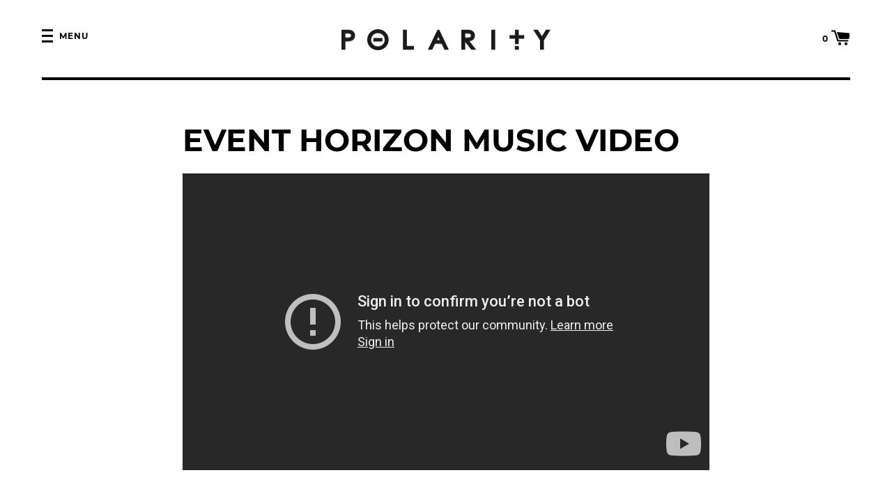

--- FILE ---
content_type: text/html; charset=utf-8
request_url: https://www.youtube-nocookie.com/embed/RVTL8Ww_iwQ?controls=0&modestbranding=1&autoplay=1&color=white
body_size: 50784
content:
<!DOCTYPE html><html lang="en" dir="ltr" data-cast-api-enabled="true"><head><meta name="viewport" content="width=device-width, initial-scale=1"><script nonce="FJlmlMmz2zIh-kVuU__yng">if ('undefined' == typeof Symbol || 'undefined' == typeof Symbol.iterator) {delete Array.prototype.entries;}</script><style name="www-roboto" nonce="e1j_DP3MBW3wObSMMYfz5w">@font-face{font-family:'Roboto';font-style:normal;font-weight:400;font-stretch:100%;src:url(//fonts.gstatic.com/s/roboto/v48/KFO7CnqEu92Fr1ME7kSn66aGLdTylUAMa3GUBHMdazTgWw.woff2)format('woff2');unicode-range:U+0460-052F,U+1C80-1C8A,U+20B4,U+2DE0-2DFF,U+A640-A69F,U+FE2E-FE2F;}@font-face{font-family:'Roboto';font-style:normal;font-weight:400;font-stretch:100%;src:url(//fonts.gstatic.com/s/roboto/v48/KFO7CnqEu92Fr1ME7kSn66aGLdTylUAMa3iUBHMdazTgWw.woff2)format('woff2');unicode-range:U+0301,U+0400-045F,U+0490-0491,U+04B0-04B1,U+2116;}@font-face{font-family:'Roboto';font-style:normal;font-weight:400;font-stretch:100%;src:url(//fonts.gstatic.com/s/roboto/v48/KFO7CnqEu92Fr1ME7kSn66aGLdTylUAMa3CUBHMdazTgWw.woff2)format('woff2');unicode-range:U+1F00-1FFF;}@font-face{font-family:'Roboto';font-style:normal;font-weight:400;font-stretch:100%;src:url(//fonts.gstatic.com/s/roboto/v48/KFO7CnqEu92Fr1ME7kSn66aGLdTylUAMa3-UBHMdazTgWw.woff2)format('woff2');unicode-range:U+0370-0377,U+037A-037F,U+0384-038A,U+038C,U+038E-03A1,U+03A3-03FF;}@font-face{font-family:'Roboto';font-style:normal;font-weight:400;font-stretch:100%;src:url(//fonts.gstatic.com/s/roboto/v48/KFO7CnqEu92Fr1ME7kSn66aGLdTylUAMawCUBHMdazTgWw.woff2)format('woff2');unicode-range:U+0302-0303,U+0305,U+0307-0308,U+0310,U+0312,U+0315,U+031A,U+0326-0327,U+032C,U+032F-0330,U+0332-0333,U+0338,U+033A,U+0346,U+034D,U+0391-03A1,U+03A3-03A9,U+03B1-03C9,U+03D1,U+03D5-03D6,U+03F0-03F1,U+03F4-03F5,U+2016-2017,U+2034-2038,U+203C,U+2040,U+2043,U+2047,U+2050,U+2057,U+205F,U+2070-2071,U+2074-208E,U+2090-209C,U+20D0-20DC,U+20E1,U+20E5-20EF,U+2100-2112,U+2114-2115,U+2117-2121,U+2123-214F,U+2190,U+2192,U+2194-21AE,U+21B0-21E5,U+21F1-21F2,U+21F4-2211,U+2213-2214,U+2216-22FF,U+2308-230B,U+2310,U+2319,U+231C-2321,U+2336-237A,U+237C,U+2395,U+239B-23B7,U+23D0,U+23DC-23E1,U+2474-2475,U+25AF,U+25B3,U+25B7,U+25BD,U+25C1,U+25CA,U+25CC,U+25FB,U+266D-266F,U+27C0-27FF,U+2900-2AFF,U+2B0E-2B11,U+2B30-2B4C,U+2BFE,U+3030,U+FF5B,U+FF5D,U+1D400-1D7FF,U+1EE00-1EEFF;}@font-face{font-family:'Roboto';font-style:normal;font-weight:400;font-stretch:100%;src:url(//fonts.gstatic.com/s/roboto/v48/KFO7CnqEu92Fr1ME7kSn66aGLdTylUAMaxKUBHMdazTgWw.woff2)format('woff2');unicode-range:U+0001-000C,U+000E-001F,U+007F-009F,U+20DD-20E0,U+20E2-20E4,U+2150-218F,U+2190,U+2192,U+2194-2199,U+21AF,U+21E6-21F0,U+21F3,U+2218-2219,U+2299,U+22C4-22C6,U+2300-243F,U+2440-244A,U+2460-24FF,U+25A0-27BF,U+2800-28FF,U+2921-2922,U+2981,U+29BF,U+29EB,U+2B00-2BFF,U+4DC0-4DFF,U+FFF9-FFFB,U+10140-1018E,U+10190-1019C,U+101A0,U+101D0-101FD,U+102E0-102FB,U+10E60-10E7E,U+1D2C0-1D2D3,U+1D2E0-1D37F,U+1F000-1F0FF,U+1F100-1F1AD,U+1F1E6-1F1FF,U+1F30D-1F30F,U+1F315,U+1F31C,U+1F31E,U+1F320-1F32C,U+1F336,U+1F378,U+1F37D,U+1F382,U+1F393-1F39F,U+1F3A7-1F3A8,U+1F3AC-1F3AF,U+1F3C2,U+1F3C4-1F3C6,U+1F3CA-1F3CE,U+1F3D4-1F3E0,U+1F3ED,U+1F3F1-1F3F3,U+1F3F5-1F3F7,U+1F408,U+1F415,U+1F41F,U+1F426,U+1F43F,U+1F441-1F442,U+1F444,U+1F446-1F449,U+1F44C-1F44E,U+1F453,U+1F46A,U+1F47D,U+1F4A3,U+1F4B0,U+1F4B3,U+1F4B9,U+1F4BB,U+1F4BF,U+1F4C8-1F4CB,U+1F4D6,U+1F4DA,U+1F4DF,U+1F4E3-1F4E6,U+1F4EA-1F4ED,U+1F4F7,U+1F4F9-1F4FB,U+1F4FD-1F4FE,U+1F503,U+1F507-1F50B,U+1F50D,U+1F512-1F513,U+1F53E-1F54A,U+1F54F-1F5FA,U+1F610,U+1F650-1F67F,U+1F687,U+1F68D,U+1F691,U+1F694,U+1F698,U+1F6AD,U+1F6B2,U+1F6B9-1F6BA,U+1F6BC,U+1F6C6-1F6CF,U+1F6D3-1F6D7,U+1F6E0-1F6EA,U+1F6F0-1F6F3,U+1F6F7-1F6FC,U+1F700-1F7FF,U+1F800-1F80B,U+1F810-1F847,U+1F850-1F859,U+1F860-1F887,U+1F890-1F8AD,U+1F8B0-1F8BB,U+1F8C0-1F8C1,U+1F900-1F90B,U+1F93B,U+1F946,U+1F984,U+1F996,U+1F9E9,U+1FA00-1FA6F,U+1FA70-1FA7C,U+1FA80-1FA89,U+1FA8F-1FAC6,U+1FACE-1FADC,U+1FADF-1FAE9,U+1FAF0-1FAF8,U+1FB00-1FBFF;}@font-face{font-family:'Roboto';font-style:normal;font-weight:400;font-stretch:100%;src:url(//fonts.gstatic.com/s/roboto/v48/KFO7CnqEu92Fr1ME7kSn66aGLdTylUAMa3OUBHMdazTgWw.woff2)format('woff2');unicode-range:U+0102-0103,U+0110-0111,U+0128-0129,U+0168-0169,U+01A0-01A1,U+01AF-01B0,U+0300-0301,U+0303-0304,U+0308-0309,U+0323,U+0329,U+1EA0-1EF9,U+20AB;}@font-face{font-family:'Roboto';font-style:normal;font-weight:400;font-stretch:100%;src:url(//fonts.gstatic.com/s/roboto/v48/KFO7CnqEu92Fr1ME7kSn66aGLdTylUAMa3KUBHMdazTgWw.woff2)format('woff2');unicode-range:U+0100-02BA,U+02BD-02C5,U+02C7-02CC,U+02CE-02D7,U+02DD-02FF,U+0304,U+0308,U+0329,U+1D00-1DBF,U+1E00-1E9F,U+1EF2-1EFF,U+2020,U+20A0-20AB,U+20AD-20C0,U+2113,U+2C60-2C7F,U+A720-A7FF;}@font-face{font-family:'Roboto';font-style:normal;font-weight:400;font-stretch:100%;src:url(//fonts.gstatic.com/s/roboto/v48/KFO7CnqEu92Fr1ME7kSn66aGLdTylUAMa3yUBHMdazQ.woff2)format('woff2');unicode-range:U+0000-00FF,U+0131,U+0152-0153,U+02BB-02BC,U+02C6,U+02DA,U+02DC,U+0304,U+0308,U+0329,U+2000-206F,U+20AC,U+2122,U+2191,U+2193,U+2212,U+2215,U+FEFF,U+FFFD;}@font-face{font-family:'Roboto';font-style:normal;font-weight:500;font-stretch:100%;src:url(//fonts.gstatic.com/s/roboto/v48/KFO7CnqEu92Fr1ME7kSn66aGLdTylUAMa3GUBHMdazTgWw.woff2)format('woff2');unicode-range:U+0460-052F,U+1C80-1C8A,U+20B4,U+2DE0-2DFF,U+A640-A69F,U+FE2E-FE2F;}@font-face{font-family:'Roboto';font-style:normal;font-weight:500;font-stretch:100%;src:url(//fonts.gstatic.com/s/roboto/v48/KFO7CnqEu92Fr1ME7kSn66aGLdTylUAMa3iUBHMdazTgWw.woff2)format('woff2');unicode-range:U+0301,U+0400-045F,U+0490-0491,U+04B0-04B1,U+2116;}@font-face{font-family:'Roboto';font-style:normal;font-weight:500;font-stretch:100%;src:url(//fonts.gstatic.com/s/roboto/v48/KFO7CnqEu92Fr1ME7kSn66aGLdTylUAMa3CUBHMdazTgWw.woff2)format('woff2');unicode-range:U+1F00-1FFF;}@font-face{font-family:'Roboto';font-style:normal;font-weight:500;font-stretch:100%;src:url(//fonts.gstatic.com/s/roboto/v48/KFO7CnqEu92Fr1ME7kSn66aGLdTylUAMa3-UBHMdazTgWw.woff2)format('woff2');unicode-range:U+0370-0377,U+037A-037F,U+0384-038A,U+038C,U+038E-03A1,U+03A3-03FF;}@font-face{font-family:'Roboto';font-style:normal;font-weight:500;font-stretch:100%;src:url(//fonts.gstatic.com/s/roboto/v48/KFO7CnqEu92Fr1ME7kSn66aGLdTylUAMawCUBHMdazTgWw.woff2)format('woff2');unicode-range:U+0302-0303,U+0305,U+0307-0308,U+0310,U+0312,U+0315,U+031A,U+0326-0327,U+032C,U+032F-0330,U+0332-0333,U+0338,U+033A,U+0346,U+034D,U+0391-03A1,U+03A3-03A9,U+03B1-03C9,U+03D1,U+03D5-03D6,U+03F0-03F1,U+03F4-03F5,U+2016-2017,U+2034-2038,U+203C,U+2040,U+2043,U+2047,U+2050,U+2057,U+205F,U+2070-2071,U+2074-208E,U+2090-209C,U+20D0-20DC,U+20E1,U+20E5-20EF,U+2100-2112,U+2114-2115,U+2117-2121,U+2123-214F,U+2190,U+2192,U+2194-21AE,U+21B0-21E5,U+21F1-21F2,U+21F4-2211,U+2213-2214,U+2216-22FF,U+2308-230B,U+2310,U+2319,U+231C-2321,U+2336-237A,U+237C,U+2395,U+239B-23B7,U+23D0,U+23DC-23E1,U+2474-2475,U+25AF,U+25B3,U+25B7,U+25BD,U+25C1,U+25CA,U+25CC,U+25FB,U+266D-266F,U+27C0-27FF,U+2900-2AFF,U+2B0E-2B11,U+2B30-2B4C,U+2BFE,U+3030,U+FF5B,U+FF5D,U+1D400-1D7FF,U+1EE00-1EEFF;}@font-face{font-family:'Roboto';font-style:normal;font-weight:500;font-stretch:100%;src:url(//fonts.gstatic.com/s/roboto/v48/KFO7CnqEu92Fr1ME7kSn66aGLdTylUAMaxKUBHMdazTgWw.woff2)format('woff2');unicode-range:U+0001-000C,U+000E-001F,U+007F-009F,U+20DD-20E0,U+20E2-20E4,U+2150-218F,U+2190,U+2192,U+2194-2199,U+21AF,U+21E6-21F0,U+21F3,U+2218-2219,U+2299,U+22C4-22C6,U+2300-243F,U+2440-244A,U+2460-24FF,U+25A0-27BF,U+2800-28FF,U+2921-2922,U+2981,U+29BF,U+29EB,U+2B00-2BFF,U+4DC0-4DFF,U+FFF9-FFFB,U+10140-1018E,U+10190-1019C,U+101A0,U+101D0-101FD,U+102E0-102FB,U+10E60-10E7E,U+1D2C0-1D2D3,U+1D2E0-1D37F,U+1F000-1F0FF,U+1F100-1F1AD,U+1F1E6-1F1FF,U+1F30D-1F30F,U+1F315,U+1F31C,U+1F31E,U+1F320-1F32C,U+1F336,U+1F378,U+1F37D,U+1F382,U+1F393-1F39F,U+1F3A7-1F3A8,U+1F3AC-1F3AF,U+1F3C2,U+1F3C4-1F3C6,U+1F3CA-1F3CE,U+1F3D4-1F3E0,U+1F3ED,U+1F3F1-1F3F3,U+1F3F5-1F3F7,U+1F408,U+1F415,U+1F41F,U+1F426,U+1F43F,U+1F441-1F442,U+1F444,U+1F446-1F449,U+1F44C-1F44E,U+1F453,U+1F46A,U+1F47D,U+1F4A3,U+1F4B0,U+1F4B3,U+1F4B9,U+1F4BB,U+1F4BF,U+1F4C8-1F4CB,U+1F4D6,U+1F4DA,U+1F4DF,U+1F4E3-1F4E6,U+1F4EA-1F4ED,U+1F4F7,U+1F4F9-1F4FB,U+1F4FD-1F4FE,U+1F503,U+1F507-1F50B,U+1F50D,U+1F512-1F513,U+1F53E-1F54A,U+1F54F-1F5FA,U+1F610,U+1F650-1F67F,U+1F687,U+1F68D,U+1F691,U+1F694,U+1F698,U+1F6AD,U+1F6B2,U+1F6B9-1F6BA,U+1F6BC,U+1F6C6-1F6CF,U+1F6D3-1F6D7,U+1F6E0-1F6EA,U+1F6F0-1F6F3,U+1F6F7-1F6FC,U+1F700-1F7FF,U+1F800-1F80B,U+1F810-1F847,U+1F850-1F859,U+1F860-1F887,U+1F890-1F8AD,U+1F8B0-1F8BB,U+1F8C0-1F8C1,U+1F900-1F90B,U+1F93B,U+1F946,U+1F984,U+1F996,U+1F9E9,U+1FA00-1FA6F,U+1FA70-1FA7C,U+1FA80-1FA89,U+1FA8F-1FAC6,U+1FACE-1FADC,U+1FADF-1FAE9,U+1FAF0-1FAF8,U+1FB00-1FBFF;}@font-face{font-family:'Roboto';font-style:normal;font-weight:500;font-stretch:100%;src:url(//fonts.gstatic.com/s/roboto/v48/KFO7CnqEu92Fr1ME7kSn66aGLdTylUAMa3OUBHMdazTgWw.woff2)format('woff2');unicode-range:U+0102-0103,U+0110-0111,U+0128-0129,U+0168-0169,U+01A0-01A1,U+01AF-01B0,U+0300-0301,U+0303-0304,U+0308-0309,U+0323,U+0329,U+1EA0-1EF9,U+20AB;}@font-face{font-family:'Roboto';font-style:normal;font-weight:500;font-stretch:100%;src:url(//fonts.gstatic.com/s/roboto/v48/KFO7CnqEu92Fr1ME7kSn66aGLdTylUAMa3KUBHMdazTgWw.woff2)format('woff2');unicode-range:U+0100-02BA,U+02BD-02C5,U+02C7-02CC,U+02CE-02D7,U+02DD-02FF,U+0304,U+0308,U+0329,U+1D00-1DBF,U+1E00-1E9F,U+1EF2-1EFF,U+2020,U+20A0-20AB,U+20AD-20C0,U+2113,U+2C60-2C7F,U+A720-A7FF;}@font-face{font-family:'Roboto';font-style:normal;font-weight:500;font-stretch:100%;src:url(//fonts.gstatic.com/s/roboto/v48/KFO7CnqEu92Fr1ME7kSn66aGLdTylUAMa3yUBHMdazQ.woff2)format('woff2');unicode-range:U+0000-00FF,U+0131,U+0152-0153,U+02BB-02BC,U+02C6,U+02DA,U+02DC,U+0304,U+0308,U+0329,U+2000-206F,U+20AC,U+2122,U+2191,U+2193,U+2212,U+2215,U+FEFF,U+FFFD;}</style><script name="www-roboto" nonce="FJlmlMmz2zIh-kVuU__yng">if (document.fonts && document.fonts.load) {document.fonts.load("400 10pt Roboto", "E"); document.fonts.load("500 10pt Roboto", "E");}</script><link rel="stylesheet" href="/s/player/b95b0e7a/www-player.css" name="www-player" nonce="e1j_DP3MBW3wObSMMYfz5w"><link rel="stylesheet" href="/s/embeds/eaa3d07e/embed_ui_css.css" name="embed-ui" nonce="e1j_DP3MBW3wObSMMYfz5w"><style nonce="e1j_DP3MBW3wObSMMYfz5w">html {overflow: hidden;}body {font: 12px Roboto, Arial, sans-serif; background-color: #000; color: #fff; height: 100%; width: 100%; overflow: hidden; position: absolute; margin: 0; padding: 0;}#player {width: 100%; height: 100%;}h1 {text-align: center; color: #fff;}h3 {margin-top: 6px; margin-bottom: 3px;}.player-unavailable {position: absolute; top: 0; left: 0; right: 0; bottom: 0; padding: 25px; font-size: 13px; background: url(/img/meh7.png) 50% 65% no-repeat;}.player-unavailable .message {text-align: left; margin: 0 -5px 15px; padding: 0 5px 14px; border-bottom: 1px solid #888; font-size: 19px; font-weight: normal;}.player-unavailable a {color: #167ac6; text-decoration: none;}</style><script nonce="FJlmlMmz2zIh-kVuU__yng">var ytcsi={gt:function(n){n=(n||"")+"data_";return ytcsi[n]||(ytcsi[n]={tick:{},info:{},gel:{preLoggedGelInfos:[]}})},now:window.performance&&window.performance.timing&&window.performance.now&&window.performance.timing.navigationStart?function(){return window.performance.timing.navigationStart+window.performance.now()}:function(){return(new Date).getTime()},tick:function(l,t,n){var ticks=ytcsi.gt(n).tick;var v=t||ytcsi.now();if(ticks[l]){ticks["_"+l]=ticks["_"+l]||[ticks[l]];ticks["_"+l].push(v)}ticks[l]=
v},info:function(k,v,n){ytcsi.gt(n).info[k]=v},infoGel:function(p,n){ytcsi.gt(n).gel.preLoggedGelInfos.push(p)},setStart:function(t,n){ytcsi.tick("_start",t,n)}};
(function(w,d){function isGecko(){if(!w.navigator)return false;try{if(w.navigator.userAgentData&&w.navigator.userAgentData.brands&&w.navigator.userAgentData.brands.length){var brands=w.navigator.userAgentData.brands;var i=0;for(;i<brands.length;i++)if(brands[i]&&brands[i].brand==="Firefox")return true;return false}}catch(e){setTimeout(function(){throw e;})}if(!w.navigator.userAgent)return false;var ua=w.navigator.userAgent;return ua.indexOf("Gecko")>0&&ua.toLowerCase().indexOf("webkit")<0&&ua.indexOf("Edge")<
0&&ua.indexOf("Trident")<0&&ua.indexOf("MSIE")<0}ytcsi.setStart(w.performance?w.performance.timing.responseStart:null);var isPrerender=(d.visibilityState||d.webkitVisibilityState)=="prerender";var vName=!d.visibilityState&&d.webkitVisibilityState?"webkitvisibilitychange":"visibilitychange";if(isPrerender){var startTick=function(){ytcsi.setStart();d.removeEventListener(vName,startTick)};d.addEventListener(vName,startTick,false)}if(d.addEventListener)d.addEventListener(vName,function(){ytcsi.tick("vc")},
false);if(isGecko()){var isHidden=(d.visibilityState||d.webkitVisibilityState)=="hidden";if(isHidden)ytcsi.tick("vc")}var slt=function(el,t){setTimeout(function(){var n=ytcsi.now();el.loadTime=n;if(el.slt)el.slt()},t)};w.__ytRIL=function(el){if(!el.getAttribute("data-thumb"))if(w.requestAnimationFrame)w.requestAnimationFrame(function(){slt(el,0)});else slt(el,16)}})(window,document);
</script><script nonce="FJlmlMmz2zIh-kVuU__yng">var ytcfg={d:function(){return window.yt&&yt.config_||ytcfg.data_||(ytcfg.data_={})},get:function(k,o){return k in ytcfg.d()?ytcfg.d()[k]:o},set:function(){var a=arguments;if(a.length>1)ytcfg.d()[a[0]]=a[1];else{var k;for(k in a[0])ytcfg.d()[k]=a[0][k]}}};
ytcfg.set({"CLIENT_CANARY_STATE":"none","DEVICE":"cbr\u003dChrome\u0026cbrand\u003dapple\u0026cbrver\u003d131.0.0.0\u0026ceng\u003dWebKit\u0026cengver\u003d537.36\u0026cos\u003dMacintosh\u0026cosver\u003d10_15_7\u0026cplatform\u003dDESKTOP","EVENT_ID":"otBuaerOAd6wib4Pgr7RyA4","EXPERIMENT_FLAGS":{"ab_det_apm":true,"ab_det_el_h":true,"ab_det_em_inj":true,"ab_l_sig_st":true,"ab_l_sig_st_e":true,"action_companion_center_align_description":true,"allow_skip_networkless":true,"always_send_and_write":true,"att_web_record_metrics":true,"attmusi":true,"c3_enable_button_impression_logging":true,"c3_watch_page_component":true,"cancel_pending_navs":true,"clean_up_manual_attribution_header":true,"config_age_report_killswitch":true,"cow_optimize_idom_compat":true,"csi_config_handling_infra":true,"csi_on_gel":true,"delhi_mweb_colorful_sd":true,"delhi_mweb_colorful_sd_v2":true,"deprecate_csi_has_info":true,"deprecate_pair_servlet_enabled":true,"desktop_sparkles_light_cta_button":true,"disable_cached_masthead_data":true,"disable_child_node_auto_formatted_strings":true,"disable_enf_isd":true,"disable_log_to_visitor_layer":true,"disable_pacf_logging_for_memory_limited_tv":true,"embeds_desktoff_nonmobile_eligible":true,"embeds_desktoff_nonmobile_enabled":true,"embeds_desktop_enable_volume_slider":true,"embeds_enable_eid_enforcement_for_youtube":true,"embeds_enable_info_panel_dismissal":true,"embeds_enable_pfp_always_unbranded":true,"embeds_muted_autoplay_sound_fix":true,"embeds_serve_es6_client":true,"embeds_web_nwl_disable_nocookie":true,"embeds_web_updated_shorts_definition_fix":true,"enable_active_view_display_ad_renderer_web_home":true,"enable_ad_disclosure_banner_a11y_fix":true,"enable_chips_shelf_view_model_fully_reactive":true,"enable_client_creator_goal_ticker_bar_revamp":true,"enable_client_only_wiz_direct_reactions":true,"enable_client_sli_logging":true,"enable_client_streamz_web":true,"enable_client_ve_spec":true,"enable_cloud_save_error_popup_after_retry":true,"enable_cookie_reissue_iframe":true,"enable_dai_sdf_h5_preroll":true,"enable_datasync_id_header_in_web_vss_pings":true,"enable_default_mono_cta_migration_web_client":true,"enable_dma_post_enforcement":true,"enable_docked_chat_messages":true,"enable_entity_store_from_dependency_injection":true,"enable_inline_muted_playback_on_web_search":true,"enable_inline_muted_playback_on_web_search_for_vdc":true,"enable_inline_muted_playback_on_web_search_for_vdcb":true,"enable_is_mini_app_page_active_bugfix":true,"enable_live_overlay_feed_in_live_chat":true,"enable_logging_first_user_action_after_game_ready":true,"enable_ltc_param_fetch_from_innertube":true,"enable_masthead_mweb_padding_fix":true,"enable_menu_renderer_button_in_mweb_hclr":true,"enable_mini_app_command_handler_mweb_fix":true,"enable_mini_app_iframe_loaded_logging":true,"enable_mini_guide_downloads_item":true,"enable_mixed_direction_formatted_strings":true,"enable_mweb_keyboard_shortcuts":true,"enable_mweb_livestream_ui_update":true,"enable_mweb_new_caption_language_picker":true,"enable_names_handles_account_switcher":true,"enable_network_request_logging_on_game_events":true,"enable_new_paid_product_placement":true,"enable_obtaining_ppn_query_param":true,"enable_open_in_new_tab_icon_for_short_dr_for_desktop_search":true,"enable_open_yt_content":true,"enable_origin_query_parameter_bugfix":true,"enable_pause_ads_on_ytv_html5":true,"enable_payments_purchase_manager":true,"enable_pdp_icon_prefetch":true,"enable_pl_r_si_fa":true,"enable_place_pivot_url":true,"enable_playable_a11y_label_with_badge_text":true,"enable_pv_screen_modern_text":true,"enable_removing_navbar_title_on_hashtag_page_mweb":true,"enable_resetting_scroll_position_on_flow_change":true,"enable_rta_manager":true,"enable_sdf_companion_h5":true,"enable_sdf_dai_h5_midroll":true,"enable_sdf_h5_endemic_mid_post_roll":true,"enable_sdf_on_h5_unplugged_vod_midroll":true,"enable_sdf_shorts_player_bytes_h5":true,"enable_sdk_performance_network_logging":true,"enable_sending_unwrapped_game_audio_as_serialized_metadata":true,"enable_sfv_effect_pivot_url":true,"enable_shorts_new_carousel":true,"enable_skip_ad_guidance_prompt":true,"enable_skippable_ads_for_unplugged_ad_pod":true,"enable_smearing_expansion_dai":true,"enable_third_party_info":true,"enable_time_out_messages":true,"enable_timeline_view_modern_transcript_fe":true,"enable_video_display_compact_button_group_for_desktop_search":true,"enable_watch_next_pause_autoplay_lact":true,"enable_web_home_top_landscape_image_layout_level_click":true,"enable_web_tiered_gel":true,"enable_window_constrained_buy_flow_dialog":true,"enable_wiz_queue_effect_and_on_init_initial_runs":true,"enable_ypc_spinners":true,"enable_yt_ata_iframe_authuser":true,"export_networkless_options":true,"export_player_version_to_ytconfig":true,"fill_single_video_with_notify_to_lasr":true,"fix_ad_miniplayer_controls_rendering":true,"fix_ads_tracking_for_swf_config_deprecation_mweb":true,"h5_companion_enable_adcpn_macro_substitution_for_click_pings":true,"h5_inplayer_enable_adcpn_macro_substitution_for_click_pings":true,"h5_reset_cache_and_filter_before_update_masthead":true,"hide_channel_creation_title_for_mweb":true,"high_ccv_client_side_caching_h5":true,"html5_log_trigger_events_with_debug_data":true,"html5_ssdai_enable_media_end_cue_range":true,"il_attach_cache_limit":true,"il_use_view_model_logging_context":true,"is_browser_support_for_webcam_streaming":true,"json_condensed_response":true,"kev_adb_pg":true,"kevlar_gel_error_routing":true,"kevlar_watch_cinematics":true,"live_chat_enable_controller_extraction":true,"live_chat_enable_rta_manager":true,"live_chat_increased_min_height":true,"log_click_with_layer_from_element_in_command_handler":true,"log_errors_through_nwl_on_retry":true,"mdx_enable_privacy_disclosure_ui":true,"mdx_load_cast_api_bootstrap_script":true,"medium_progress_bar_modification":true,"migrate_remaining_web_ad_badges_to_innertube":true,"mobile_account_menu_refresh":true,"mweb_a11y_enable_player_controls_invisible_toggle":true,"mweb_account_linking_noapp":true,"mweb_after_render_to_scheduler":true,"mweb_allow_modern_search_suggest_behavior":true,"mweb_animated_actions":true,"mweb_app_upsell_button_direct_to_app":true,"mweb_big_progress_bar":true,"mweb_c3_disable_carve_out":true,"mweb_c3_disable_carve_out_keep_external_links":true,"mweb_c3_enable_adaptive_signals":true,"mweb_c3_endscreen":true,"mweb_c3_endscreen_v2":true,"mweb_c3_library_page_enable_recent_shelf":true,"mweb_c3_remove_web_navigation_endpoint_data":true,"mweb_c3_use_canonical_from_player_response":true,"mweb_cinematic_watch":true,"mweb_command_handler":true,"mweb_delay_watch_initial_data":true,"mweb_disable_searchbar_scroll":true,"mweb_enable_click_to_play_pause":true,"mweb_enable_fine_scrubbing_for_recs":true,"mweb_enable_keto_batch_player_fullscreen":true,"mweb_enable_keto_batch_player_progress_bar":true,"mweb_enable_keto_batch_player_tooltips":true,"mweb_enable_lockup_view_model_for_ucp":true,"mweb_enable_mix_panel_title_metadata":true,"mweb_enable_more_drawer":true,"mweb_enable_optional_fullscreen_landscape_locking":true,"mweb_enable_overlay_touch_manager":true,"mweb_enable_premium_carve_out_fix":true,"mweb_enable_refresh_detection":true,"mweb_enable_search_imp":true,"mweb_enable_sequence_signal":true,"mweb_enable_shorts_pivot_button":true,"mweb_enable_shorts_video_preload":true,"mweb_enable_skippables_on_jio_phone":true,"mweb_enable_storyboards":true,"mweb_enable_two_line_title_on_shorts":true,"mweb_enable_varispeed_controller":true,"mweb_enable_warm_channel_requests":true,"mweb_enable_watch_feed_infinite_scroll":true,"mweb_enable_wrapped_unplugged_pause_membership_dialog_renderer":true,"mweb_filter_video_format_in_webfe":true,"mweb_fix_livestream_seeking":true,"mweb_fix_monitor_visibility_after_render":true,"mweb_fix_section_list_continuation_item_renderers":true,"mweb_force_ios_fallback_to_native_control":true,"mweb_fp_auto_fullscreen":true,"mweb_fullscreen_controls":true,"mweb_fullscreen_controls_action_buttons":true,"mweb_fullscreen_watch_system":true,"mweb_home_reactive_shorts":true,"mweb_innertube_search_command":true,"mweb_kaios_enable_autoplay_switch_view_model":true,"mweb_lang_in_html":true,"mweb_like_button_synced_with_entities":true,"mweb_logo_use_home_page_ve":true,"mweb_module_decoration":true,"mweb_native_control_in_faux_fullscreen_shared":true,"mweb_panel_container_inert":true,"mweb_player_control_on_hover":true,"mweb_player_delhi_dtts":true,"mweb_player_settings_use_bottom_sheet":true,"mweb_player_show_previous_next_buttons_in_playlist":true,"mweb_player_skip_no_op_state_changes":true,"mweb_player_user_select_none":true,"mweb_playlist_engagement_panel":true,"mweb_progress_bar_seek_on_mouse_click":true,"mweb_pull_2_full":true,"mweb_pull_2_full_enable_touch_handlers":true,"mweb_schedule_warm_watch_response":true,"mweb_searchbox_legacy_navigation":true,"mweb_see_fewer_shorts":true,"mweb_sheets_ui_refresh":true,"mweb_shorts_comments_panel_id_change":true,"mweb_shorts_early_continuation":true,"mweb_show_ios_smart_banner":true,"mweb_use_server_url_on_startup":true,"mweb_watch_captions_enable_auto_translate":true,"mweb_watch_captions_set_default_size":true,"mweb_watch_stop_scheduler_on_player_response":true,"mweb_watchfeed_big_thumbnails":true,"mweb_yt_searchbox":true,"networkless_logging":true,"no_client_ve_attach_unless_shown":true,"nwl_send_from_memory_when_online":true,"pageid_as_header_web":true,"playback_settings_use_switch_menu":true,"player_controls_autonav_fix":true,"player_controls_skip_double_signal_update":true,"player_controls_volume_controls_use_player_api_context":true,"player_controls_volume_controls_use_player_props":true,"polymer_bad_build_labels":true,"polymer_verifiy_app_state":true,"qoe_send_and_write":true,"remove_chevron_from_ad_disclosure_banner_h5":true,"remove_masthead_channel_banner_on_refresh":true,"remove_slot_id_exited_trigger_for_dai_in_player_slot_expire":true,"replace_client_url_parsing_with_server_signal":true,"service_worker_enabled":true,"service_worker_push_enabled":true,"service_worker_push_home_page_prompt":true,"service_worker_push_watch_page_prompt":true,"shell_load_gcf":true,"shorten_initial_gel_batch_timeout":true,"should_use_yt_voice_endpoint_in_kaios":true,"skip_invalid_ytcsi_ticks":true,"skip_setting_info_in_csi_data_object":true,"smarter_ve_dedupping":true,"speedmaster_no_seek":true,"start_client_gcf_mweb":true,"stop_handling_click_for_non_rendering_overlay_layout":true,"suppress_error_204_logging":true,"synced_panel_scrolling_controller":true,"use_event_time_ms_header":true,"use_fifo_for_networkless":true,"use_player_abuse_bg_library":true,"use_request_time_ms_header":true,"use_session_based_sampling":true,"use_thumbnail_overlay_time_status_renderer_for_live_badge":true,"use_ts_visibilitylogger":true,"vss_final_ping_send_and_write":true,"vss_playback_use_send_and_write":true,"web_adaptive_repeat_ase":true,"web_always_load_chat_support":true,"web_animated_like":true,"web_api_url":true,"web_autonav_allow_off_by_default":true,"web_button_vm_refactor_disabled":true,"web_c3_log_app_init_finish":true,"web_csi_action_sampling_enabled":true,"web_dedupe_ve_grafting":true,"web_disable_backdrop_filter":true,"web_enable_ab_rsp_cl":true,"web_enable_course_icon_update":true,"web_enable_error_204":true,"web_enable_horizontal_video_attributes_section":true,"web_fix_segmented_like_dislike_undefined":true,"web_gcf_hashes_innertube":true,"web_gel_timeout_cap":true,"web_metadata_carousel_elref_bugfix":true,"web_parent_target_for_sheets":true,"web_persist_server_autonav_state_on_client":true,"web_playback_associated_log_ctt":true,"web_playback_associated_ve":true,"web_prefetch_preload_video":true,"web_progress_bar_draggable":true,"web_resizable_advertiser_banner_on_masthead_safari_fix":true,"web_scheduler_auto_init":true,"web_shorts_just_watched_on_channel_and_pivot_study":true,"web_shorts_just_watched_overlay":true,"web_shorts_pivot_button_view_model_reactive":true,"web_shorts_wn_shelf_header_tuning":true,"web_update_panel_visibility_logging_fix":true,"web_video_attribute_view_model_a11y_fix":true,"web_watch_controls_state_signals":true,"web_wiz_attributed_string":true,"web_yt_config_context":true,"webfe_mweb_watch_microdata":true,"webfe_watch_shorts_canonical_url_fix":true,"webpo_exit_on_net_err":true,"wiz_diff_overwritable":true,"wiz_memoize_stamper_items":true,"woffle_used_state_report":true,"wpo_gel_strz":true,"ytcp_paper_tooltip_use_scoped_owner_root":true,"ytidb_clear_embedded_player":true,"H5_async_logging_delay_ms":30000.0,"attention_logging_scroll_throttle":500.0,"autoplay_pause_by_lact_sampling_fraction":0.0,"cinematic_watch_effect_opacity":0.4,"log_window_onerror_fraction":0.1,"speedmaster_playback_rate":2.0,"tv_pacf_logging_sample_rate":0.01,"web_attention_logging_scroll_throttle":500.0,"web_load_prediction_threshold":0.1,"web_navigation_prediction_threshold":0.1,"web_pbj_log_warning_rate":0.0,"web_system_health_fraction":0.01,"ytidb_transaction_ended_event_rate_limit":0.02,"active_time_update_interval_ms":10000,"att_init_delay":500,"autoplay_pause_by_lact_sec":0,"botguard_async_snapshot_timeout_ms":3000,"check_navigator_accuracy_timeout_ms":0,"cinematic_watch_css_filter_blur_strength":40,"cinematic_watch_fade_out_duration":500,"close_webview_delay_ms":100,"cloud_save_game_data_rate_limit_ms":3000,"compression_disable_point":10,"custom_active_view_tos_timeout_ms":3600000,"embeds_widget_poll_interval_ms":0,"gel_min_batch_size":3,"gel_queue_timeout_max_ms":60000,"get_async_timeout_ms":60000,"hide_cta_for_home_web_video_ads_animate_in_time":2,"html5_byterate_soft_cap":0,"initial_gel_batch_timeout":2000,"max_body_size_to_compress":500000,"max_prefetch_window_sec_for_livestream_optimization":10,"min_prefetch_offset_sec_for_livestream_optimization":20,"mini_app_container_iframe_src_update_delay_ms":0,"multiple_preview_news_duration_time":11000,"mweb_c3_toast_duration_ms":5000,"mweb_deep_link_fallback_timeout_ms":10000,"mweb_delay_response_received_actions":100,"mweb_fp_dpad_rate_limit_ms":0,"mweb_fp_dpad_watch_title_clamp_lines":0,"mweb_history_manager_cache_size":100,"mweb_ios_fullscreen_playback_transition_delay_ms":500,"mweb_ios_fullscreen_system_pause_epilson_ms":0,"mweb_override_response_store_expiration_ms":0,"mweb_shorts_early_continuation_trigger_threshold":4,"mweb_w2w_max_age_seconds":0,"mweb_watch_captions_default_size":2,"neon_dark_launch_gradient_count":0,"network_polling_interval":30000,"play_click_interval_ms":30000,"play_ping_interval_ms":10000,"prefetch_comments_ms_after_video":0,"send_config_hash_timer":0,"service_worker_push_logged_out_prompt_watches":-1,"service_worker_push_prompt_cap":-1,"service_worker_push_prompt_delay_microseconds":3888000000000,"show_mini_app_ad_frequency_cap_ms":300000,"slow_compressions_before_abandon_count":4,"speedmaster_cancellation_movement_dp":10,"speedmaster_touch_activation_ms":500,"web_attention_logging_throttle":500,"web_foreground_heartbeat_interval_ms":28000,"web_gel_debounce_ms":10000,"web_logging_max_batch":100,"web_max_tracing_events":50,"web_tracing_session_replay":0,"wil_icon_max_concurrent_fetches":9999,"ytidb_remake_db_retries":3,"ytidb_reopen_db_retries":3,"WebClientReleaseProcessCritical__youtube_embeds_client_version_override":"","WebClientReleaseProcessCritical__youtube_embeds_web_client_version_override":"","WebClientReleaseProcessCritical__youtube_mweb_client_version_override":"","debug_forced_internalcountrycode":"","embeds_web_synth_ch_headers_banned_urls_regex":"","enable_web_media_service":"DISABLED","il_payload_scraping":"","live_chat_unicode_emoji_json_url":"https://www.gstatic.com/youtube/img/emojis/emojis-svg-9.json","mweb_deep_link_feature_tag_suffix":"11268432","mweb_enable_shorts_innertube_player_prefetch_trigger":"NONE","mweb_fp_dpad":"home,search,browse,channel,create_channel,experiments,settings,trending,oops,404,paid_memberships,sponsorship,premium,shorts","mweb_fp_dpad_linear_navigation":"","mweb_fp_dpad_linear_navigation_visitor":"","mweb_fp_dpad_visitor":"","mweb_preload_video_by_player_vars":"","mweb_sign_in_button_style":"STYLE_SUGGESTIVE_AVATAR","place_pivot_triggering_container_alternate":"","place_pivot_triggering_counterfactual_container_alternate":"","search_ui_mweb_searchbar_restyle":"DEFAULT","service_worker_push_force_notification_prompt_tag":"1","service_worker_scope":"/","suggest_exp_str":"","web_client_version_override":"","kevlar_command_handler_command_banlist":[],"mini_app_ids_without_game_ready":["UgkxHHtsak1SC8mRGHMZewc4HzeAY3yhPPmJ","Ugkx7OgzFqE6z_5Mtf4YsotGfQNII1DF_RBm"],"web_op_signal_type_banlist":[],"web_tracing_enabled_spans":["event","command"]},"GAPI_HINT_PARAMS":"m;/_/scs/abc-static/_/js/k\u003dgapi.gapi.en.FZb77tO2YW4.O/d\u003d1/rs\u003dAHpOoo8lqavmo6ayfVxZovyDiP6g3TOVSQ/m\u003d__features__","GAPI_HOST":"https://apis.google.com","GAPI_LOCALE":"en_US","GL":"US","HL":"en","HTML_DIR":"ltr","HTML_LANG":"en","INNERTUBE_API_KEY":"AIzaSyAO_FJ2SlqU8Q4STEHLGCilw_Y9_11qcW8","INNERTUBE_API_VERSION":"v1","INNERTUBE_CLIENT_NAME":"WEB_EMBEDDED_PLAYER","INNERTUBE_CLIENT_VERSION":"2.20260116.01.00","INNERTUBE_CONTEXT":{"client":{"hl":"en","gl":"US","remoteHost":"3.144.140.206","deviceMake":"Apple","deviceModel":"","visitorData":"CgtnazgtcEVOVERDSSiiobvLBjIKCgJVUxIEGgAgUQ%3D%3D","userAgent":"Mozilla/5.0 (Macintosh; Intel Mac OS X 10_15_7) AppleWebKit/537.36 (KHTML, like Gecko) Chrome/131.0.0.0 Safari/537.36; ClaudeBot/1.0; +claudebot@anthropic.com),gzip(gfe)","clientName":"WEB_EMBEDDED_PLAYER","clientVersion":"2.20260116.01.00","osName":"Macintosh","osVersion":"10_15_7","originalUrl":"https://www.youtube-nocookie.com/embed/RVTL8Ww_iwQ?controls\u003d0\u0026modestbranding\u003d1\u0026autoplay\u003d1\u0026color\u003dwhite","platform":"DESKTOP","clientFormFactor":"UNKNOWN_FORM_FACTOR","configInfo":{"appInstallData":"[base64]%3D%3D"},"browserName":"Chrome","browserVersion":"131.0.0.0","acceptHeader":"text/html,application/xhtml+xml,application/xml;q\u003d0.9,image/webp,image/apng,*/*;q\u003d0.8,application/signed-exchange;v\u003db3;q\u003d0.9","deviceExperimentId":"ChxOelU1TnpJek9UQXhOelEzTkRVd01EQTJOUT09EKKhu8sGGKKhu8sG","rolloutToken":"CNnWgrXlz9rDdxC7s_G38piSAxi7s_G38piSAw%3D%3D"},"user":{"lockedSafetyMode":false},"request":{"useSsl":true},"clickTracking":{"clickTrackingParams":"IhMI6qfxt/KYkgMVXljCAR0CXxTp"},"thirdParty":{"embeddedPlayerContext":{"embeddedPlayerEncryptedContext":"AD5ZzFT0SFiZOIm6kW2lXrnC8IsCneQ4ay2vwuHuwsZd_JZXOU8o8_hUpTjwCPKDv4Vio6ksXhxEk4t_Sfuk45L6f27MGgSPftcr8Ap0tVsD-tPLu6cjwSxkRDjiNoR8XvXk3p6B52mG22IWpuPD11CzCff5qTfRRCPRVWI8EQ","ancestorOriginsSupported":false}}},"INNERTUBE_CONTEXT_CLIENT_NAME":56,"INNERTUBE_CONTEXT_CLIENT_VERSION":"2.20260116.01.00","INNERTUBE_CONTEXT_GL":"US","INNERTUBE_CONTEXT_HL":"en","LATEST_ECATCHER_SERVICE_TRACKING_PARAMS":{"client.name":"WEB_EMBEDDED_PLAYER","client.jsfeat":"2021"},"LOGGED_IN":false,"PAGE_BUILD_LABEL":"youtube.embeds.web_20260116_01_RC00","PAGE_CL":856990104,"SERVER_NAME":"WebFE","VISITOR_DATA":"CgtnazgtcEVOVERDSSiiobvLBjIKCgJVUxIEGgAgUQ%3D%3D","WEB_PLAYER_CONTEXT_CONFIGS":{"WEB_PLAYER_CONTEXT_CONFIG_ID_EMBEDDED_PLAYER":{"rootElementId":"movie_player","jsUrl":"/s/player/b95b0e7a/player_embed.vflset/en_US/base.js","cssUrl":"/s/player/b95b0e7a/www-player.css","contextId":"WEB_PLAYER_CONTEXT_CONFIG_ID_EMBEDDED_PLAYER","eventLabel":"embedded","contentRegion":"US","hl":"en_US","hostLanguage":"en","innertubeApiKey":"AIzaSyAO_FJ2SlqU8Q4STEHLGCilw_Y9_11qcW8","innertubeApiVersion":"v1","innertubeContextClientVersion":"2.20260116.01.00","controlsType":0,"device":{"brand":"apple","model":"","browser":"Chrome","browserVersion":"131.0.0.0","os":"Macintosh","osVersion":"10_15_7","platform":"DESKTOP","interfaceName":"WEB_EMBEDDED_PLAYER","interfaceVersion":"2.20260116.01.00"},"serializedExperimentIds":"24004644,24499533,51010235,51063643,51098299,51204329,51222973,51340662,51349914,51353393,51366423,51372680,51389629,51404808,51404810,51458177,51484222,51490331,51500051,51505436,51530495,51534669,51560386,51565115,51566373,51578632,51583567,51583821,51585555,51586115,51605258,51605395,51609830,51611457,51615068,51620866,51621065,51622844,51632249,51637029,51638932,51648336,51656217,51658771,51659738,51666850,51672162,51681662,51683502,51684302,51684306,51691027,51691590,51693511,51696107,51696619,51697032,51700777,51704637,51705183,51705185,51709242,51711227,51711298,51712601,51713237,51714463,51717474,51717747,51718386,51719111,51719411,51719628,51720574,51735451,51738919,51741219,51742828,51742878,51744562","serializedExperimentFlags":"H5_async_logging_delay_ms\u003d30000.0\u0026PlayerWeb__h5_enable_advisory_rating_restrictions\u003dtrue\u0026a11y_h5_associate_survey_question\u003dtrue\u0026ab_det_apm\u003dtrue\u0026ab_det_el_h\u003dtrue\u0026ab_det_em_inj\u003dtrue\u0026ab_l_sig_st\u003dtrue\u0026ab_l_sig_st_e\u003dtrue\u0026action_companion_center_align_description\u003dtrue\u0026ad_pod_disable_companion_persist_ads_quality\u003dtrue\u0026add_stmp_logs_for_voice_boost\u003dtrue\u0026allow_autohide_on_paused_videos\u003dtrue\u0026allow_drm_override\u003dtrue\u0026allow_live_autoplay\u003dtrue\u0026allow_poltergust_autoplay\u003dtrue\u0026allow_skip_networkless\u003dtrue\u0026allow_vp9_1080p_mq_enc\u003dtrue\u0026always_cache_redirect_endpoint\u003dtrue\u0026always_send_and_write\u003dtrue\u0026annotation_module_vast_cards_load_logging_fraction\u003d0.0\u0026assign_drm_family_by_format\u003dtrue\u0026att_web_record_metrics\u003dtrue\u0026attention_logging_scroll_throttle\u003d500.0\u0026attmusi\u003dtrue\u0026autoplay_time\u003d10000\u0026autoplay_time_for_fullscreen\u003d-1\u0026autoplay_time_for_music_content\u003d-1\u0026bg_vm_reinit_threshold\u003d7200000\u0026blocked_packages_for_sps\u003d[]\u0026botguard_async_snapshot_timeout_ms\u003d3000\u0026captions_url_add_ei\u003dtrue\u0026check_navigator_accuracy_timeout_ms\u003d0\u0026clean_up_manual_attribution_header\u003dtrue\u0026compression_disable_point\u003d10\u0026cow_optimize_idom_compat\u003dtrue\u0026csi_config_handling_infra\u003dtrue\u0026csi_on_gel\u003dtrue\u0026custom_active_view_tos_timeout_ms\u003d3600000\u0026dash_manifest_version\u003d5\u0026debug_bandaid_hostname\u003d\u0026debug_bandaid_port\u003d0\u0026debug_sherlog_username\u003d\u0026delhi_modern_player_default_thumbnail_percentage\u003d0.0\u0026delhi_modern_player_faster_autohide_delay_ms\u003d2000\u0026delhi_modern_player_pause_thumbnail_percentage\u003d0.6\u0026delhi_modern_web_player_blending_mode\u003d\u0026delhi_modern_web_player_disable_frosted_glass\u003dtrue\u0026delhi_modern_web_player_horizontal_volume_controls\u003dtrue\u0026delhi_modern_web_player_lhs_volume_controls\u003dtrue\u0026delhi_modern_web_player_responsive_compact_controls_threshold\u003d0\u0026deprecate_22\u003dtrue\u0026deprecate_csi_has_info\u003dtrue\u0026deprecate_delay_ping\u003dtrue\u0026deprecate_pair_servlet_enabled\u003dtrue\u0026desktop_sparkles_light_cta_button\u003dtrue\u0026disable_av1_setting\u003dtrue\u0026disable_branding_context\u003dtrue\u0026disable_cached_masthead_data\u003dtrue\u0026disable_channel_id_check_for_suspended_channels\u003dtrue\u0026disable_child_node_auto_formatted_strings\u003dtrue\u0026disable_enf_isd\u003dtrue\u0026disable_lifa_for_supex_users\u003dtrue\u0026disable_log_to_visitor_layer\u003dtrue\u0026disable_mdx_connection_in_mdx_module_for_music_web\u003dtrue\u0026disable_pacf_logging_for_memory_limited_tv\u003dtrue\u0026disable_reduced_fullscreen_autoplay_countdown_for_minors\u003dtrue\u0026disable_reel_item_watch_format_filtering\u003dtrue\u0026disable_threegpp_progressive_formats\u003dtrue\u0026disable_touch_events_on_skip_button\u003dtrue\u0026edge_encryption_fill_primary_key_version\u003dtrue\u0026embeds_desktop_enable_volume_slider\u003dtrue\u0026embeds_enable_info_panel_dismissal\u003dtrue\u0026embeds_enable_move_set_center_crop_to_public\u003dtrue\u0026embeds_enable_per_video_embed_config\u003dtrue\u0026embeds_enable_pfp_always_unbranded\u003dtrue\u0026embeds_web_lite_mode\u003d1\u0026embeds_web_nwl_disable_nocookie\u003dtrue\u0026embeds_web_synth_ch_headers_banned_urls_regex\u003d\u0026enable_active_view_display_ad_renderer_web_home\u003dtrue\u0026enable_active_view_lr_shorts_video\u003dtrue\u0026enable_active_view_web_shorts_video\u003dtrue\u0026enable_ad_cpn_macro_substitution_for_click_pings\u003dtrue\u0026enable_ad_disclosure_banner_a11y_fix\u003dtrue\u0026enable_app_promo_endcap_eml_on_tablet\u003dtrue\u0026enable_batched_cross_device_pings_in_gel_fanout\u003dtrue\u0026enable_cast_for_web_unplugged\u003dtrue\u0026enable_cast_on_music_web\u003dtrue\u0026enable_cipher_for_manifest_urls\u003dtrue\u0026enable_cleanup_masthead_autoplay_hack_fix\u003dtrue\u0026enable_client_creator_goal_ticker_bar_revamp\u003dtrue\u0026enable_client_only_wiz_direct_reactions\u003dtrue\u0026enable_client_page_id_header_for_first_party_pings\u003dtrue\u0026enable_client_sli_logging\u003dtrue\u0026enable_client_ve_spec\u003dtrue\u0026enable_cookie_reissue_iframe\u003dtrue\u0026enable_cta_banner_on_unplugged_lr\u003dtrue\u0026enable_custom_playhead_parsing\u003dtrue\u0026enable_dai_sdf_h5_preroll\u003dtrue\u0026enable_datasync_id_header_in_web_vss_pings\u003dtrue\u0026enable_default_mono_cta_migration_web_client\u003dtrue\u0026enable_dsa_ad_badge_for_action_endcap_on_android\u003dtrue\u0026enable_dsa_ad_badge_for_action_endcap_on_ios\u003dtrue\u0026enable_entity_store_from_dependency_injection\u003dtrue\u0026enable_error_corrections_infocard_web_client\u003dtrue\u0026enable_error_corrections_infocards_icon_web\u003dtrue\u0026enable_inline_muted_playback_on_web_search\u003dtrue\u0026enable_inline_muted_playback_on_web_search_for_vdc\u003dtrue\u0026enable_inline_muted_playback_on_web_search_for_vdcb\u003dtrue\u0026enable_kabuki_comments_on_shorts\u003ddisabled\u0026enable_live_overlay_feed_in_live_chat\u003dtrue\u0026enable_ltc_param_fetch_from_innertube\u003dtrue\u0026enable_mixed_direction_formatted_strings\u003dtrue\u0026enable_modern_skip_button_on_web\u003dtrue\u0026enable_mweb_keyboard_shortcuts\u003dtrue\u0026enable_mweb_livestream_ui_update\u003dtrue\u0026enable_new_paid_product_placement\u003dtrue\u0026enable_open_in_new_tab_icon_for_short_dr_for_desktop_search\u003dtrue\u0026enable_out_of_stock_text_all_surfaces\u003dtrue\u0026enable_paid_content_overlay_bugfix\u003dtrue\u0026enable_pause_ads_on_ytv_html5\u003dtrue\u0026enable_pl_r_si_fa\u003dtrue\u0026enable_policy_based_hqa_filter_in_watch_server\u003dtrue\u0026enable_progres_commands_lr_feeds\u003dtrue\u0026enable_publishing_region_param_in_sus\u003dtrue\u0026enable_pv_screen_modern_text\u003dtrue\u0026enable_rpr_token_on_ltl_lookup\u003dtrue\u0026enable_sdf_companion_h5\u003dtrue\u0026enable_sdf_dai_h5_midroll\u003dtrue\u0026enable_sdf_h5_endemic_mid_post_roll\u003dtrue\u0026enable_sdf_on_h5_unplugged_vod_midroll\u003dtrue\u0026enable_sdf_shorts_player_bytes_h5\u003dtrue\u0026enable_server_driven_abr\u003dtrue\u0026enable_server_driven_abr_for_backgroundable\u003dtrue\u0026enable_server_driven_abr_url_generation\u003dtrue\u0026enable_server_driven_readahead\u003dtrue\u0026enable_skip_ad_guidance_prompt\u003dtrue\u0026enable_skip_to_next_messaging\u003dtrue\u0026enable_skippable_ads_for_unplugged_ad_pod\u003dtrue\u0026enable_smart_skip_player_controls_shown_on_web\u003dtrue\u0026enable_smart_skip_player_controls_shown_on_web_increased_triggering_sensitivity\u003dtrue\u0026enable_smart_skip_speedmaster_on_web\u003dtrue\u0026enable_smearing_expansion_dai\u003dtrue\u0026enable_split_screen_ad_baseline_experience_endemic_live_h5\u003dtrue\u0026enable_third_party_info\u003dtrue\u0026enable_to_call_playready_backend_directly\u003dtrue\u0026enable_unified_action_endcap_on_web\u003dtrue\u0026enable_video_display_compact_button_group_for_desktop_search\u003dtrue\u0026enable_voice_boost_feature\u003dtrue\u0026enable_vp9_appletv5_on_server\u003dtrue\u0026enable_watch_server_rejected_formats_logging\u003dtrue\u0026enable_web_home_top_landscape_image_layout_level_click\u003dtrue\u0026enable_web_media_session_metadata_fix\u003dtrue\u0026enable_web_premium_varispeed_upsell\u003dtrue\u0026enable_web_tiered_gel\u003dtrue\u0026enable_wiz_queue_effect_and_on_init_initial_runs\u003dtrue\u0026enable_yt_ata_iframe_authuser\u003dtrue\u0026enable_ytv_csdai_vp9\u003dtrue\u0026export_networkless_options\u003dtrue\u0026export_player_version_to_ytconfig\u003dtrue\u0026fill_live_request_config_in_ustreamer_config\u003dtrue\u0026fill_single_video_with_notify_to_lasr\u003dtrue\u0026filter_vb_without_non_vb_equivalents\u003dtrue\u0026filter_vp9_for_live_dai\u003dtrue\u0026fix_ad_miniplayer_controls_rendering\u003dtrue\u0026fix_ads_tracking_for_swf_config_deprecation_mweb\u003dtrue\u0026fix_h5_toggle_button_a11y\u003dtrue\u0026fix_survey_color_contrast_on_destop\u003dtrue\u0026fix_toggle_button_role_for_ad_components\u003dtrue\u0026fresca_polling_delay_override\u003d0\u0026gab_return_sabr_ssdai_config\u003dtrue\u0026gel_min_batch_size\u003d3\u0026gel_queue_timeout_max_ms\u003d60000\u0026gvi_channel_client_screen\u003dtrue\u0026h5_companion_enable_adcpn_macro_substitution_for_click_pings\u003dtrue\u0026h5_enable_ad_mbs\u003dtrue\u0026h5_inplayer_enable_adcpn_macro_substitution_for_click_pings\u003dtrue\u0026h5_reset_cache_and_filter_before_update_masthead\u003dtrue\u0026heatseeker_decoration_threshold\u003d0.0\u0026hfr_dropped_framerate_fallback_threshold\u003d0\u0026hide_cta_for_home_web_video_ads_animate_in_time\u003d2\u0026high_ccv_client_side_caching_h5\u003dtrue\u0026hls_use_new_codecs_string_api\u003dtrue\u0026html5_ad_timeout_ms\u003d0\u0026html5_adaptation_step_count\u003d0\u0026html5_ads_preroll_lock_timeout_delay_ms\u003d15000\u0026html5_allow_multiview_tile_preload\u003dtrue\u0026html5_allow_video_keyframe_without_audio\u003dtrue\u0026html5_apply_min_failures\u003dtrue\u0026html5_apply_start_time_within_ads_for_ssdai_transitions\u003dtrue\u0026html5_atr_disable_force_fallback\u003dtrue\u0026html5_att_playback_timeout_ms\u003d30000\u0026html5_attach_num_random_bytes_to_bandaid\u003d0\u0026html5_attach_po_token_to_bandaid\u003dtrue\u0026html5_autonav_cap_idle_secs\u003d0\u0026html5_autonav_quality_cap\u003d720\u0026html5_autoplay_default_quality_cap\u003d0\u0026html5_auxiliary_estimate_weight\u003d0.0\u0026html5_av1_ordinal_cap\u003d0\u0026html5_bandaid_attach_content_po_token\u003dtrue\u0026html5_block_pip_safari_delay\u003d0\u0026html5_bypass_contention_secs\u003d0.0\u0026html5_byterate_soft_cap\u003d0\u0026html5_check_for_idle_network_interval_ms\u003d-1\u0026html5_chipset_soft_cap\u003d8192\u0026html5_consume_all_buffered_bytes_one_poll\u003dtrue\u0026html5_continuous_goodput_probe_interval_ms\u003d0\u0026html5_d6de4_cloud_project_number\u003d868618676952\u0026html5_d6de4_defer_timeout_ms\u003d0\u0026html5_debug_data_log_probability\u003d0.0\u0026html5_decode_to_texture_cap\u003dtrue\u0026html5_default_ad_gain\u003d0.5\u0026html5_default_av1_threshold\u003d0\u0026html5_default_quality_cap\u003d0\u0026html5_defer_fetch_att_ms\u003d0\u0026html5_delayed_retry_count\u003d1\u0026html5_delayed_retry_delay_ms\u003d5000\u0026html5_deprecate_adservice\u003dtrue\u0026html5_deprecate_manifestful_fallback\u003dtrue\u0026html5_deprecate_video_tag_pool\u003dtrue\u0026html5_desktop_vr180_allow_panning\u003dtrue\u0026html5_df_downgrade_thresh\u003d0.6\u0026html5_disable_loop_range_for_shorts_ads\u003dtrue\u0026html5_disable_move_pssh_to_moov\u003dtrue\u0026html5_disable_non_contiguous\u003dtrue\u0026html5_disable_ustreamer_constraint_for_sabr\u003dtrue\u0026html5_disable_web_safari_dai\u003dtrue\u0026html5_displayed_frame_rate_downgrade_threshold\u003d45\u0026html5_drm_byterate_soft_cap\u003d0\u0026html5_drm_check_all_key_error_states\u003dtrue\u0026html5_drm_cpi_license_key\u003dtrue\u0026html5_drm_live_byterate_soft_cap\u003d0\u0026html5_early_media_for_sharper_shorts\u003dtrue\u0026html5_enable_ac3\u003dtrue\u0026html5_enable_audio_track_stickiness\u003dtrue\u0026html5_enable_audio_track_stickiness_phase_two\u003dtrue\u0026html5_enable_caption_changes_for_mosaic\u003dtrue\u0026html5_enable_composite_embargo\u003dtrue\u0026html5_enable_d6de4\u003dtrue\u0026html5_enable_d6de4_cold_start_and_error\u003dtrue\u0026html5_enable_d6de4_idle_priority_job\u003dtrue\u0026html5_enable_drc\u003dtrue\u0026html5_enable_drc_toggle_api\u003dtrue\u0026html5_enable_eac3\u003dtrue\u0026html5_enable_embedded_player_visibility_signals\u003dtrue\u0026html5_enable_oduc\u003dtrue\u0026html5_enable_sabr_from_watch_server\u003dtrue\u0026html5_enable_sabr_host_fallback\u003dtrue\u0026html5_enable_server_driven_request_cancellation\u003dtrue\u0026html5_enable_sps_retry_backoff_metadata_requests\u003dtrue\u0026html5_enable_ssdai_transition_with_only_enter_cuerange\u003dtrue\u0026html5_enable_triggering_cuepoint_for_slot\u003dtrue\u0026html5_enable_tvos_dash\u003dtrue\u0026html5_enable_tvos_encrypted_vp9\u003dtrue\u0026html5_enable_widevine_for_alc\u003dtrue\u0026html5_enable_widevine_for_fast_linear\u003dtrue\u0026html5_encourage_array_coalescing\u003dtrue\u0026html5_fill_default_mosaic_audio_track_id\u003dtrue\u0026html5_fix_multi_audio_offline_playback\u003dtrue\u0026html5_fixed_media_duration_for_request\u003d0\u0026html5_force_sabr_from_watch_server_for_dfss\u003dtrue\u0026html5_forward_click_tracking_params_on_reload\u003dtrue\u0026html5_gapless_ad_autoplay_on_video_to_ad_only\u003dtrue\u0026html5_gapless_ended_transition_buffer_ms\u003d200\u0026html5_gapless_handoff_close_end_long_rebuffer_cfl\u003dtrue\u0026html5_gapless_handoff_close_end_long_rebuffer_delay_ms\u003d0\u0026html5_gapless_loop_seek_offset_in_milli\u003d0\u0026html5_gapless_slow_seek_cfl\u003dtrue\u0026html5_gapless_slow_seek_delay_ms\u003d0\u0026html5_gapless_slow_start_delay_ms\u003d0\u0026html5_generate_content_po_token\u003dtrue\u0026html5_generate_session_po_token\u003dtrue\u0026html5_gl_fps_threshold\u003d0\u0026html5_hard_cap_max_vertical_resolution_for_shorts\u003d0\u0026html5_hdcp_probing_stream_url\u003d\u0026html5_head_miss_secs\u003d0.0\u0026html5_hfr_quality_cap\u003d0\u0026html5_high_res_logging_percent\u003d0.01\u0026html5_hopeless_secs\u003d0\u0026html5_huli_ssdai_use_playback_state\u003dtrue\u0026html5_idle_rate_limit_ms\u003d0\u0026html5_ignore_sabrseek_during_adskip\u003dtrue\u0026html5_innertube_heartbeats_for_fairplay\u003dtrue\u0026html5_innertube_heartbeats_for_playready\u003dtrue\u0026html5_innertube_heartbeats_for_widevine\u003dtrue\u0026html5_jumbo_mobile_subsegment_readahead_target\u003d3.0\u0026html5_jumbo_ull_nonstreaming_mffa_ms\u003d4000\u0026html5_jumbo_ull_subsegment_readahead_target\u003d1.3\u0026html5_kabuki_drm_live_51_default_off\u003dtrue\u0026html5_license_constraint_delay\u003d5000\u0026html5_live_abr_head_miss_fraction\u003d0.0\u0026html5_live_abr_repredict_fraction\u003d0.0\u0026html5_live_chunk_readahead_proxima_override\u003d0\u0026html5_live_low_latency_bandwidth_window\u003d0.0\u0026html5_live_normal_latency_bandwidth_window\u003d0.0\u0026html5_live_quality_cap\u003d0\u0026html5_live_ultra_low_latency_bandwidth_window\u003d0.0\u0026html5_liveness_drift_chunk_override\u003d0\u0026html5_liveness_drift_proxima_override\u003d0\u0026html5_log_audio_abr\u003dtrue\u0026html5_log_experiment_id_from_player_response_to_ctmp\u003d\u0026html5_log_first_ssdai_requests_killswitch\u003dtrue\u0026html5_log_rebuffer_events\u003d5\u0026html5_log_trigger_events_with_debug_data\u003dtrue\u0026html5_log_vss_extra_lr_cparams_freq\u003d\u0026html5_long_rebuffer_jiggle_cmt_delay_ms\u003d0\u0026html5_long_rebuffer_threshold_ms\u003d30000\u0026html5_manifestless_unplugged\u003dtrue\u0026html5_manifestless_vp9_otf\u003dtrue\u0026html5_max_buffer_health_for_downgrade_prop\u003d0.0\u0026html5_max_buffer_health_for_downgrade_secs\u003d0.0\u0026html5_max_byterate\u003d0\u0026html5_max_discontinuity_rewrite_count\u003d0\u0026html5_max_drift_per_track_secs\u003d0.0\u0026html5_max_headm_for_streaming_xhr\u003d0\u0026html5_max_live_dvr_window_plus_margin_secs\u003d46800.0\u0026html5_max_quality_sel_upgrade\u003d0\u0026html5_max_redirect_response_length\u003d8192\u0026html5_max_selectable_quality_ordinal\u003d0\u0026html5_max_vertical_resolution\u003d0\u0026html5_maximum_readahead_seconds\u003d0.0\u0026html5_media_fullscreen\u003dtrue\u0026html5_media_time_weight_prop\u003d0.0\u0026html5_min_failures_to_delay_retry\u003d3\u0026html5_min_media_duration_for_append_prop\u003d0.0\u0026html5_min_media_duration_for_cabr_slice\u003d0.01\u0026html5_min_playback_advance_for_steady_state_secs\u003d0\u0026html5_min_quality_ordinal\u003d0\u0026html5_min_readbehind_cap_secs\u003d60\u0026html5_min_readbehind_secs\u003d0\u0026html5_min_seconds_between_format_selections\u003d0.0\u0026html5_min_selectable_quality_ordinal\u003d0\u0026html5_min_startup_buffered_media_duration_for_live_secs\u003d0.0\u0026html5_min_startup_buffered_media_duration_secs\u003d1.2\u0026html5_min_startup_duration_live_secs\u003d0.25\u0026html5_min_underrun_buffered_pre_steady_state_ms\u003d0\u0026html5_min_upgrade_health_secs\u003d0.0\u0026html5_minimum_readahead_seconds\u003d0.0\u0026html5_mock_content_binding_for_session_token\u003d\u0026html5_move_disable_airplay\u003dtrue\u0026html5_no_placeholder_rollbacks\u003dtrue\u0026html5_non_onesie_attach_po_token\u003dtrue\u0026html5_offline_download_timeout_retry_limit\u003d4\u0026html5_offline_failure_retry_limit\u003d2\u0026html5_offline_playback_position_sync\u003dtrue\u0026html5_offline_prevent_redownload_downloaded_video\u003dtrue\u0026html5_onesie_check_timeout\u003dtrue\u0026html5_onesie_defer_content_loader_ms\u003d0\u0026html5_onesie_live_ttl_secs\u003d8\u0026html5_onesie_prewarm_interval_ms\u003d0\u0026html5_onesie_prewarm_max_lact_ms\u003d0\u0026html5_onesie_redirector_timeout_ms\u003d0\u0026html5_onesie_use_signed_onesie_ustreamer_config\u003dtrue\u0026html5_override_micro_discontinuities_threshold_ms\u003d-1\u0026html5_paced_poll_min_health_ms\u003d0\u0026html5_paced_poll_ms\u003d0\u0026html5_pause_on_nonforeground_platform_errors\u003dtrue\u0026html5_peak_shave\u003dtrue\u0026html5_perf_cap_override_sticky\u003dtrue\u0026html5_performance_cap_floor\u003d360\u0026html5_perserve_av1_perf_cap\u003dtrue\u0026html5_picture_in_picture_logging_onresize_ratio\u003d0.0\u0026html5_platform_max_buffer_health_oversend_duration_secs\u003d0.0\u0026html5_platform_minimum_readahead_seconds\u003d0.0\u0026html5_platform_whitelisted_for_frame_accurate_seeks\u003dtrue\u0026html5_player_att_initial_delay_ms\u003d3000\u0026html5_player_att_retry_delay_ms\u003d1500\u0026html5_player_autonav_logging\u003dtrue\u0026html5_player_dynamic_bottom_gradient\u003dtrue\u0026html5_player_min_build_cl\u003d-1\u0026html5_player_preload_ad_fix\u003dtrue\u0026html5_post_interrupt_readahead\u003d20\u0026html5_prefer_language_over_codec\u003dtrue\u0026html5_prefer_server_bwe3\u003dtrue\u0026html5_preload_wait_time_secs\u003d0.0\u0026html5_probe_primary_delay_base_ms\u003d0\u0026html5_process_all_encrypted_events\u003dtrue\u0026html5_publish_all_cuepoints\u003dtrue\u0026html5_qoe_proto_mock_length\u003d0\u0026html5_query_sw_secure_crypto_for_android\u003dtrue\u0026html5_random_playback_cap\u003d0\u0026html5_record_is_offline_on_playback_attempt_start\u003dtrue\u0026html5_record_ump_timing\u003dtrue\u0026html5_reload_by_kabuki_app\u003dtrue\u0026html5_remove_command_triggered_companions\u003dtrue\u0026html5_remove_not_servable_check_killswitch\u003dtrue\u0026html5_report_fatal_drm_restricted_error_killswitch\u003dtrue\u0026html5_report_slow_ads_as_error\u003dtrue\u0026html5_repredict_interval_ms\u003d0\u0026html5_request_only_hdr_or_sdr_keys\u003dtrue\u0026html5_request_size_max_kb\u003d0\u0026html5_request_size_min_kb\u003d0\u0026html5_reseek_after_time_jump_cfl\u003dtrue\u0026html5_reseek_after_time_jump_delay_ms\u003d0\u0026html5_resource_bad_status_delay_scaling\u003d1.5\u0026html5_restrict_streaming_xhr_on_sqless_requests\u003dtrue\u0026html5_retry_downloads_for_expiration\u003dtrue\u0026html5_retry_on_drm_key_error\u003dtrue\u0026html5_retry_on_drm_unavailable\u003dtrue\u0026html5_retry_quota_exceeded_via_seek\u003dtrue\u0026html5_return_playback_if_already_preloaded\u003dtrue\u0026html5_sabr_enable_server_xtag_selection\u003dtrue\u0026html5_sabr_force_max_network_interruption_duration_ms\u003d0\u0026html5_sabr_ignore_skipad_before_completion\u003dtrue\u0026html5_sabr_live_timing\u003dtrue\u0026html5_sabr_log_server_xtag_selection_onesie_mismatch\u003dtrue\u0026html5_sabr_min_media_bytes_factor_to_append_for_stream\u003d0.0\u0026html5_sabr_non_streaming_xhr_soft_cap\u003d0\u0026html5_sabr_non_streaming_xhr_vod_request_cancellation_timeout_ms\u003d0\u0026html5_sabr_report_partial_segment_estimated_duration\u003dtrue\u0026html5_sabr_report_request_cancellation_info\u003dtrue\u0026html5_sabr_request_limit_per_period\u003d20\u0026html5_sabr_request_limit_per_period_for_low_latency\u003d50\u0026html5_sabr_request_limit_per_period_for_ultra_low_latency\u003d20\u0026html5_sabr_skip_client_audio_init_selection\u003dtrue\u0026html5_sabr_unused_bloat_size_bytes\u003d0\u0026html5_samsung_kant_limit_max_bitrate\u003d0\u0026html5_seek_jiggle_cmt_delay_ms\u003d8000\u0026html5_seek_new_elem_delay_ms\u003d12000\u0026html5_seek_new_elem_shorts_delay_ms\u003d2000\u0026html5_seek_new_media_element_shorts_reuse_cfl\u003dtrue\u0026html5_seek_new_media_element_shorts_reuse_delay_ms\u003d0\u0026html5_seek_new_media_source_shorts_reuse_cfl\u003dtrue\u0026html5_seek_new_media_source_shorts_reuse_delay_ms\u003d0\u0026html5_seek_set_cmt_delay_ms\u003d2000\u0026html5_seek_timeout_delay_ms\u003d20000\u0026html5_server_stitched_dai_decorated_url_retry_limit\u003d5\u0026html5_session_po_token_interval_time_ms\u003d900000\u0026html5_set_video_id_as_expected_content_binding\u003dtrue\u0026html5_shorts_gapless_ad_slow_start_cfl\u003dtrue\u0026html5_shorts_gapless_ad_slow_start_delay_ms\u003d0\u0026html5_shorts_gapless_next_buffer_in_seconds\u003d0\u0026html5_shorts_gapless_no_gllat\u003dtrue\u0026html5_shorts_gapless_slow_start_delay_ms\u003d0\u0026html5_show_drc_toggle\u003dtrue\u0026html5_simplified_backup_timeout_sabr_live\u003dtrue\u0026html5_skip_empty_po_token\u003dtrue\u0026html5_skip_slow_ad_delay_ms\u003d15000\u0026html5_slow_start_no_media_source_delay_ms\u003d0\u0026html5_slow_start_timeout_delay_ms\u003d20000\u0026html5_ssdai_enable_media_end_cue_range\u003dtrue\u0026html5_ssdai_enable_new_seek_logic\u003dtrue\u0026html5_ssdai_failure_retry_limit\u003d0\u0026html5_ssdai_log_missing_ad_config_reason\u003dtrue\u0026html5_stall_factor\u003d0.0\u0026html5_sticky_duration_mos\u003d0\u0026html5_store_xhr_headers_readable\u003dtrue\u0026html5_streaming_resilience\u003dtrue\u0026html5_streaming_xhr_time_based_consolidation_ms\u003d-1\u0026html5_subsegment_readahead_load_speed_check_interval\u003d0.5\u0026html5_subsegment_readahead_min_buffer_health_secs\u003d0.25\u0026html5_subsegment_readahead_min_buffer_health_secs_on_timeout\u003d0.1\u0026html5_subsegment_readahead_min_load_speed\u003d1.5\u0026html5_subsegment_readahead_seek_latency_fudge\u003d0.5\u0026html5_subsegment_readahead_target_buffer_health_secs\u003d0.5\u0026html5_subsegment_readahead_timeout_secs\u003d2.0\u0026html5_track_overshoot\u003dtrue\u0026html5_transfer_processing_logs_interval\u003d1000\u0026html5_ugc_live_audio_51\u003dtrue\u0026html5_ugc_vod_audio_51\u003dtrue\u0026html5_unreported_seek_reseek_delay_ms\u003d0\u0026html5_update_time_on_seeked\u003dtrue\u0026html5_use_init_selected_audio\u003dtrue\u0026html5_use_jsonformatter_to_parse_player_response\u003dtrue\u0026html5_use_post_for_media\u003dtrue\u0026html5_use_shared_owl_instance\u003dtrue\u0026html5_use_ump\u003dtrue\u0026html5_use_ump_timing\u003dtrue\u0026html5_use_video_transition_endpoint_heartbeat\u003dtrue\u0026html5_video_tbd_min_kb\u003d0\u0026html5_viewport_undersend_maximum\u003d0.0\u0026html5_volume_slider_tooltip\u003dtrue\u0026html5_wasm_initialization_delay_ms\u003d0.0\u0026html5_web_po_experiment_ids\u003d[]\u0026html5_web_po_request_key\u003d\u0026html5_web_po_token_disable_caching\u003dtrue\u0026html5_webpo_idle_priority_job\u003dtrue\u0026html5_webpo_kaios_defer_timeout_ms\u003d0\u0026html5_woffle_resume\u003dtrue\u0026html5_workaround_delay_trigger\u003dtrue\u0026ignore_overlapping_cue_points_on_endemic_live_html5\u003dtrue\u0026il_attach_cache_limit\u003dtrue\u0026il_payload_scraping\u003d\u0026il_use_view_model_logging_context\u003dtrue\u0026initial_gel_batch_timeout\u003d2000\u0026injected_license_handler_error_code\u003d0\u0026injected_license_handler_license_status\u003d0\u0026ios_and_android_fresca_polling_delay_override\u003d0\u0026itdrm_always_generate_media_keys\u003dtrue\u0026itdrm_always_use_widevine_sdk\u003dtrue\u0026itdrm_disable_external_key_rotation_system_ids\u003d[]\u0026itdrm_enable_revocation_reporting\u003dtrue\u0026itdrm_injected_license_service_error_code\u003d0\u0026itdrm_set_sabr_license_constraint\u003dtrue\u0026itdrm_use_fairplay_sdk\u003dtrue\u0026itdrm_use_widevine_sdk_for_premium_content\u003dtrue\u0026itdrm_use_widevine_sdk_only_for_sampled_dod\u003dtrue\u0026itdrm_widevine_hardened_vmp_mode\u003dlog\u0026json_condensed_response\u003dtrue\u0026kev_adb_pg\u003dtrue\u0026kevlar_command_handler_command_banlist\u003d[]\u0026kevlar_delhi_modern_web_endscreen_ideal_tile_width_percentage\u003d0.27\u0026kevlar_delhi_modern_web_endscreen_max_rows\u003d2\u0026kevlar_delhi_modern_web_endscreen_max_width\u003d500\u0026kevlar_delhi_modern_web_endscreen_min_width\u003d200\u0026kevlar_gel_error_routing\u003dtrue\u0026kevlar_miniplayer_expand_top\u003dtrue\u0026kevlar_miniplayer_play_pause_on_scrim\u003dtrue\u0026kevlar_playback_associated_queue\u003dtrue\u0026launch_license_service_all_ott_videos_automatic_fail_open\u003dtrue\u0026live_chat_enable_controller_extraction\u003dtrue\u0026live_chat_enable_rta_manager\u003dtrue\u0026live_chunk_readahead\u003d3\u0026log_click_with_layer_from_element_in_command_handler\u003dtrue\u0026log_errors_through_nwl_on_retry\u003dtrue\u0026log_window_onerror_fraction\u003d0.1\u0026manifestless_post_live\u003dtrue\u0026manifestless_post_live_ufph\u003dtrue\u0026max_body_size_to_compress\u003d500000\u0026max_cdfe_quality_ordinal\u003d0\u0026max_prefetch_window_sec_for_livestream_optimization\u003d10\u0026max_resolution_for_white_noise\u003d360\u0026mdx_enable_privacy_disclosure_ui\u003dtrue\u0026mdx_load_cast_api_bootstrap_script\u003dtrue\u0026migrate_remaining_web_ad_badges_to_innertube\u003dtrue\u0026min_prefetch_offset_sec_for_livestream_optimization\u003d20\u0026mta_drc_mutual_exclusion_removal\u003dtrue\u0026music_enable_shared_audio_tier_logic\u003dtrue\u0026mweb_account_linking_noapp\u003dtrue\u0026mweb_c3_endscreen\u003dtrue\u0026mweb_enable_click_to_play_pause\u003dtrue\u0026mweb_enable_fine_scrubbing_for_recs\u003dtrue\u0026mweb_enable_skippables_on_jio_phone\u003dtrue\u0026mweb_native_control_in_faux_fullscreen_shared\u003dtrue\u0026mweb_player_control_on_hover\u003dtrue\u0026mweb_progress_bar_seek_on_mouse_click\u003dtrue\u0026mweb_shorts_comments_panel_id_change\u003dtrue\u0026network_polling_interval\u003d30000\u0026networkless_logging\u003dtrue\u0026new_codecs_string_api_uses_legacy_style\u003dtrue\u0026no_client_ve_attach_unless_shown\u003dtrue\u0026no_drm_on_demand_with_cc_license\u003dtrue\u0026no_filler_video_for_ssa_playbacks\u003dtrue\u0026nwl_send_from_memory_when_online\u003dtrue\u0026onesie_add_gfe_frontline_to_player_request\u003dtrue\u0026onesie_enable_override_headm\u003dtrue\u0026override_drm_required_playback_policy_channels\u003d[]\u0026pageid_as_header_web\u003dtrue\u0026player_ads_set_adformat_on_client\u003dtrue\u0026player_bootstrap_method\u003dtrue\u0026player_controls_volume_controls_use_player_api_context\u003dtrue\u0026player_controls_volume_controls_use_player_props\u003dtrue\u0026player_destroy_old_version\u003dtrue\u0026player_enable_playback_playlist_change\u003dtrue\u0026player_new_info_card_format\u003dtrue\u0026player_underlay_min_player_width\u003d768.0\u0026player_underlay_video_width_fraction\u003d0.6\u0026player_web_canary_stage\u003d3\u0026player_web_is_canary\u003dtrue\u0026player_web_is_canary_control\u003dtrue\u0026playready_first_play_expiration\u003d-1\u0026podcasts_videostats_default_flush_interval_seconds\u003d0\u0026polymer_bad_build_labels\u003dtrue\u0026polymer_verifiy_app_state\u003dtrue\u0026populate_format_set_info_in_cdfe_formats\u003dtrue\u0026populate_head_minus_in_watch_server\u003dtrue\u0026preskip_button_style_ads_backend\u003d\u0026proxima_auto_threshold_max_network_interruption_duration_ms\u003d0\u0026proxima_auto_threshold_min_bandwidth_estimate_bytes_per_sec\u003d0\u0026qoe_nwl_downloads\u003dtrue\u0026qoe_send_and_write\u003dtrue\u0026quality_cap_for_inline_playback\u003d0\u0026quality_cap_for_inline_playback_ads\u003d0\u0026read_ahead_model_name\u003d\u0026refactor_mta_default_track_selection\u003dtrue\u0026reject_hidden_live_formats\u003dtrue\u0026reject_live_vp9_mq_clear_with_no_abr_ladder\u003dtrue\u0026remove_chevron_from_ad_disclosure_banner_h5\u003dtrue\u0026remove_masthead_channel_banner_on_refresh\u003dtrue\u0026remove_slot_id_exited_trigger_for_dai_in_player_slot_expire\u003dtrue\u0026replace_client_url_parsing_with_server_signal\u003dtrue\u0026replace_playability_retriever_in_watch\u003dtrue\u0026return_drm_product_unknown_for_clear_playbacks\u003dtrue\u0026sabr_enable_host_fallback\u003dtrue\u0026self_podding_header_string_template\u003dself_podding_interstitial_message\u0026self_podding_midroll_choice_string_template\u003dself_podding_midroll_choice\u0026send_config_hash_timer\u003d0\u0026serve_adaptive_fmts_for_live_streams\u003dtrue\u0026set_mock_id_as_expected_content_binding\u003d\u0026shell_load_gcf\u003dtrue\u0026shorten_initial_gel_batch_timeout\u003dtrue\u0026shorts_mode_to_player_api\u003dtrue\u0026simply_embedded_enable_botguard\u003dtrue\u0026skip_invalid_ytcsi_ticks\u003dtrue\u0026skip_setting_info_in_csi_data_object\u003dtrue\u0026slow_compressions_before_abandon_count\u003d4\u0026small_avatars_for_comments\u003dtrue\u0026smart_skip_web_player_bar_min_hover_length_milliseconds\u003d1000\u0026smarter_ve_dedupping\u003dtrue\u0026speedmaster_cancellation_movement_dp\u003d10\u0026speedmaster_playback_rate\u003d2.0\u0026speedmaster_touch_activation_ms\u003d500\u0026stop_handling_click_for_non_rendering_overlay_layout\u003dtrue\u0026streaming_data_emergency_itag_blacklist\u003d[]\u0026substitute_ad_cpn_macro_in_ssdai\u003dtrue\u0026suppress_error_204_logging\u003dtrue\u0026trim_adaptive_formats_signature_cipher_for_sabr_content\u003dtrue\u0026tv_pacf_logging_sample_rate\u003d0.01\u0026tvhtml5_unplugged_preload_cache_size\u003d5\u0026use_event_time_ms_header\u003dtrue\u0026use_fifo_for_networkless\u003dtrue\u0026use_generated_media_keys_in_fairplay_requests\u003dtrue\u0026use_inlined_player_rpc\u003dtrue\u0026use_new_codecs_string_api\u003dtrue\u0026use_player_abuse_bg_library\u003dtrue\u0026use_request_time_ms_header\u003dtrue\u0026use_rta_for_player\u003dtrue\u0026use_session_based_sampling\u003dtrue\u0026use_simplified_remove_webm_rules\u003dtrue\u0026use_thumbnail_overlay_time_status_renderer_for_live_badge\u003dtrue\u0026use_ts_visibilitylogger\u003dtrue\u0026use_video_playback_premium_signal\u003dtrue\u0026variable_buffer_timeout_ms\u003d0\u0026vp9_drm_live\u003dtrue\u0026vss_final_ping_send_and_write\u003dtrue\u0026vss_playback_use_send_and_write\u003dtrue\u0026web_api_url\u003dtrue\u0026web_attention_logging_scroll_throttle\u003d500.0\u0026web_attention_logging_throttle\u003d500\u0026web_button_vm_refactor_disabled\u003dtrue\u0026web_cinematic_watch_settings\u003dtrue\u0026web_client_version_override\u003d\u0026web_collect_offline_state\u003dtrue\u0026web_csi_action_sampling_enabled\u003dtrue\u0026web_dedupe_ve_grafting\u003dtrue\u0026web_enable_ab_rsp_cl\u003dtrue\u0026web_enable_caption_language_preference_stickiness\u003dtrue\u0026web_enable_course_icon_update\u003dtrue\u0026web_enable_error_204\u003dtrue\u0026web_enable_keyboard_shortcut_for_timely_actions\u003dtrue\u0026web_enable_shopping_timely_shelf_client\u003dtrue\u0026web_enable_timely_actions\u003dtrue\u0026web_fix_fine_scrubbing_false_play\u003dtrue\u0026web_foreground_heartbeat_interval_ms\u003d28000\u0026web_fullscreen_shorts\u003dtrue\u0026web_gcf_hashes_innertube\u003dtrue\u0026web_gel_debounce_ms\u003d10000\u0026web_gel_timeout_cap\u003dtrue\u0026web_heat_map_v2\u003dtrue\u0026web_heat_marker_use_current_time\u003dtrue\u0026web_hide_next_button\u003dtrue\u0026web_hide_watch_info_empty\u003dtrue\u0026web_load_prediction_threshold\u003d0.1\u0026web_logging_max_batch\u003d100\u0026web_max_tracing_events\u003d50\u0026web_navigation_prediction_threshold\u003d0.1\u0026web_op_signal_type_banlist\u003d[]\u0026web_playback_associated_log_ctt\u003dtrue\u0026web_playback_associated_ve\u003dtrue\u0026web_player_api_logging_fraction\u003d0.01\u0026web_player_big_mode_screen_width_cutoff\u003d4001\u0026web_player_default_peeking_px\u003d36\u0026web_player_enable_featured_product_banner_exclusives_on_desktop\u003dtrue\u0026web_player_enable_featured_product_banner_promotion_text_on_desktop\u003dtrue\u0026web_player_innertube_playlist_update\u003dtrue\u0026web_player_ipp_canary_type_for_logging\u003dcontrol\u0026web_player_log_click_before_generating_ve_conversion_params\u003dtrue\u0026web_player_miniplayer_in_context_menu\u003dtrue\u0026web_player_mouse_idle_wait_time_ms\u003d3000\u0026web_player_music_visualizer_treatment\u003dfake\u0026web_player_offline_playlist_auto_refresh\u003dtrue\u0026web_player_playable_sequences_refactor\u003dtrue\u0026web_player_quick_hide_timeout_ms\u003d250\u0026web_player_seek_chapters_by_shortcut\u003dtrue\u0026web_player_seek_overlay_additional_arrow_threshold\u003d200\u0026web_player_seek_overlay_duration_bump_scale\u003d0.9\u0026web_player_seek_overlay_linger_duration\u003d1000\u0026web_player_sentinel_is_uniplayer\u003dtrue\u0026web_player_shorts_audio_pivot_event_label\u003dtrue\u0026web_player_show_music_in_this_video_graphic\u003dvideo_thumbnail\u0026web_player_spacebar_control_bugfix\u003dtrue\u0026web_player_ss_dai_ad_fetching_timeout_ms\u003d15000\u0026web_player_ss_media_time_offset\u003dtrue\u0026web_player_touch_idle_wait_time_ms\u003d4000\u0026web_player_transfer_timeout_threshold_ms\u003d10800000\u0026web_player_use_cinematic_label_2\u003dtrue\u0026web_player_use_new_api_for_quality_pullback\u003dtrue\u0026web_player_use_screen_width_for_big_mode\u003dtrue\u0026web_prefetch_preload_video\u003dtrue\u0026web_progress_bar_draggable\u003dtrue\u0026web_remix_allow_up_to_3x_playback_rate\u003dtrue\u0026web_resizable_advertiser_banner_on_masthead_safari_fix\u003dtrue\u0026web_scheduler_auto_init\u003dtrue\u0026web_settings_menu_surface_custom_playback\u003dtrue\u0026web_settings_use_input_slider\u003dtrue\u0026web_shorts_pivot_button_view_model_reactive\u003dtrue\u0026web_tracing_enabled_spans\u003d[event, command]\u0026web_tracing_session_replay\u003d0\u0026web_wiz_attributed_string\u003dtrue\u0026web_yt_config_context\u003dtrue\u0026webpo_exit_on_net_err\u003dtrue\u0026wil_icon_max_concurrent_fetches\u003d9999\u0026wiz_diff_overwritable\u003dtrue\u0026wiz_memoize_stamper_items\u003dtrue\u0026woffle_enable_download_status\u003dtrue\u0026woffle_used_state_report\u003dtrue\u0026wpo_gel_strz\u003dtrue\u0026write_reload_player_response_token_to_ustreamer_config_for_vod\u003dtrue\u0026ws_av1_max_height_floor\u003d0\u0026ws_av1_max_width_floor\u003d0\u0026ws_use_centralized_hqa_filter\u003dtrue\u0026ytcp_paper_tooltip_use_scoped_owner_root\u003dtrue\u0026ytidb_clear_embedded_player\u003dtrue\u0026ytidb_remake_db_retries\u003d3\u0026ytidb_reopen_db_retries\u003d3\u0026ytidb_transaction_ended_event_rate_limit\u003d0.02","startMuted":false,"mobileIphoneSupportsInlinePlayback":true,"isMobileDevice":false,"cspNonce":"FJlmlMmz2zIh-kVuU__yng","canaryState":"none","enableCsiLogging":true,"loaderUrl":"https://polaritymusic.com/pages/event-horizon-music-video","disableAutonav":false,"isEmbed":true,"progressBarColor":"white","disableCastApi":false,"serializedEmbedConfig":"{}","disableMdxCast":false,"datasyncId":"Vd6e7e3ca||","disablePaidContentOverlay":true,"encryptedHostFlags":"AD5ZzFSXqp0ZdnqfVdOQkSR9FjwZQtsX4XurDMB7ajO-a0Mh8uZmyPfjFG5jinmQ2jAVfofhH6T4Xj1fKSppqVJHGIlqGWpm8CEMgyl9ofi5b7MDR-bTLB9xG9mXZvJepk3HXgjSbyq-3ud7eXus-K6IkPcQYGdHrTj1Bg","canaryStage":"","trustedJsUrl":{"privateDoNotAccessOrElseTrustedResourceUrlWrappedValue":"/s/player/b95b0e7a/player_embed.vflset/en_US/base.js"},"trustedCssUrl":{"privateDoNotAccessOrElseTrustedResourceUrlWrappedValue":"/s/player/b95b0e7a/www-player.css"},"houseBrandUserStatus":"not_present","embedsEnableEmc3ds":true,"disableOrganicUi":true,"enableSabrOnEmbed":false,"serializedClientExperimentFlags":"45713225\u003d0\u002645713227\u003d0\u002645718175\u003d0.0\u002645718176\u003d0.0\u002645721421\u003d0\u002645725538\u003d0.0\u002645725539\u003d0.0\u002645725540\u003d0.0\u002645725541\u003d0.0\u002645725542\u003d0.0\u002645725543\u003d0.0\u002645728334\u003d0.0\u002645729215\u003dtrue\u002645732704\u003dtrue\u002645732791\u003dtrue\u002645735428\u003d4000.0\u002645735523\u003dtrue\u002645736776\u003dtrue\u002645737488\u003d0.0\u002645737489\u003d0.0\u002645739023\u003d0.0\u002645741339\u003d0.0\u002645741773\u003d0.0\u002645743228\u003d0.0\u002645746966\u003d0.0\u002645746967\u003d0.0\u002645747053\u003d0.0\u002645750947\u003d0"}},"XSRF_FIELD_NAME":"session_token","XSRF_TOKEN":"[base64]\u003d\u003d","SERVER_VERSION":"prod","DATASYNC_ID":"Vd6e7e3ca||","SERIALIZED_CLIENT_CONFIG_DATA":"[base64]%3D%3D","ROOT_VE_TYPE":16623,"CLIENT_PROTOCOL":"h2","CLIENT_TRANSPORT":"tcp","PLAYER_CLIENT_VERSION":"1.20260111.00.00","TIME_CREATED_MS":1768870050043,"VALID_SESSION_TEMPDATA_DOMAINS":["youtu.be","youtube.com","www.youtube.com","web-green-qa.youtube.com","web-release-qa.youtube.com","web-integration-qa.youtube.com","m.youtube.com","mweb-green-qa.youtube.com","mweb-release-qa.youtube.com","mweb-integration-qa.youtube.com","studio.youtube.com","studio-green-qa.youtube.com","studio-integration-qa.youtube.com"],"LOTTIE_URL":{"privateDoNotAccessOrElseTrustedResourceUrlWrappedValue":"https://www.youtube.com/s/desktop/191847ec/jsbin/lottie-light.vflset/lottie-light.js"},"IDENTITY_MEMENTO":{"visitor_data":"CgtnazgtcEVOVERDSSiiobvLBjIKCgJVUxIEGgAgUQ%3D%3D"},"MWEB_SUPPORTS_DOUBLE_TAP_TO_SEEK":true,"PLAYER_VARS":{"embedded_player_response":"{\"responseContext\":{\"serviceTrackingParams\":[{\"service\":\"CSI\",\"params\":[{\"key\":\"c\",\"value\":\"WEB_EMBEDDED_PLAYER\"},{\"key\":\"cver\",\"value\":\"2.20260116.01.00\"},{\"key\":\"yt_li\",\"value\":\"0\"},{\"key\":\"GetEmbeddedPlayer_rid\",\"value\":\"0x45af79e9e2b7dbe9\"}]},{\"service\":\"GFEEDBACK\",\"params\":[{\"key\":\"logged_in\",\"value\":\"0\"}]},{\"service\":\"GUIDED_HELP\",\"params\":[{\"key\":\"logged_in\",\"value\":\"0\"}]},{\"service\":\"ECATCHER\",\"params\":[{\"key\":\"client.version\",\"value\":\"2.20260116\"},{\"key\":\"client.name\",\"value\":\"WEB_EMBEDDED_PLAYER\"}]}],\"webResponseContextExtensionData\":{\"hasDecorated\":true}},\"embedPreview\":{\"thumbnailPreviewRenderer\":{\"title\":{\"runs\":[{\"text\":\"POLARITY - Event Horizon\"}]},\"defaultThumbnail\":{\"thumbnails\":[{\"url\":\"https://i.ytimg.com/vi_webp/RVTL8Ww_iwQ/default.webp\",\"width\":120,\"height\":90},{\"url\":\"https://i.ytimg.com/vi/RVTL8Ww_iwQ/hqdefault.jpg?sqp\u003d-oaymwEbCKgBEF5IVfKriqkDDggBFQAAiEIYAXABwAEG\\u0026rs\u003dAOn4CLC-tLf0sHe5HF354lL_5ALOaBjBIw\",\"width\":168,\"height\":94},{\"url\":\"https://i.ytimg.com/vi/RVTL8Ww_iwQ/hqdefault.jpg?sqp\u003d-oaymwEbCMQBEG5IVfKriqkDDggBFQAAiEIYAXABwAEG\\u0026rs\u003dAOn4CLB-Z1hLgg3qS7yrr3EqbSNmJsWwzA\",\"width\":196,\"height\":110},{\"url\":\"https://i.ytimg.com/vi/RVTL8Ww_iwQ/hqdefault.jpg?sqp\u003d-oaymwEcCPYBEIoBSFXyq4qpAw4IARUAAIhCGAFwAcABBg\u003d\u003d\\u0026rs\u003dAOn4CLD998klvJwGiXjSAiWnKUkZrXcMoA\",\"width\":246,\"height\":138},{\"url\":\"https://i.ytimg.com/vi_webp/RVTL8Ww_iwQ/mqdefault.webp\",\"width\":320,\"height\":180},{\"url\":\"https://i.ytimg.com/vi/RVTL8Ww_iwQ/hqdefault.jpg?sqp\u003d-oaymwEcCNACELwBSFXyq4qpAw4IARUAAIhCGAFwAcABBg\u003d\u003d\\u0026rs\u003dAOn4CLAa_v0-A7PhqwAlZwv7IsoUBrE8qg\",\"width\":336,\"height\":188},{\"url\":\"https://i.ytimg.com/vi_webp/RVTL8Ww_iwQ/hqdefault.webp\",\"width\":480,\"height\":360},{\"url\":\"https://i.ytimg.com/vi_webp/RVTL8Ww_iwQ/sddefault.webp\",\"width\":640,\"height\":480},{\"url\":\"https://i.ytimg.com/vi_webp/RVTL8Ww_iwQ/maxresdefault.webp\",\"width\":1920,\"height\":1080}]},\"playButton\":{\"buttonRenderer\":{\"style\":\"STYLE_DEFAULT\",\"size\":\"SIZE_DEFAULT\",\"isDisabled\":false,\"navigationEndpoint\":{\"clickTrackingParams\":\"CAgQ8FsiEwj9q_K38piSAxV9AxUFHeeQMd3KAQRu5QRi\",\"commandMetadata\":{\"webCommandMetadata\":{\"url\":\"/watch?v\u003dRVTL8Ww_iwQ\",\"webPageType\":\"WEB_PAGE_TYPE_WATCH\",\"rootVe\":3832}},\"watchEndpoint\":{\"videoId\":\"RVTL8Ww_iwQ\"}},\"accessibility\":{\"label\":\"Play POLARITY - Event Horizon\"},\"trackingParams\":\"CAgQ8FsiEwj9q_K38piSAxV9AxUFHeeQMd0\u003d\"}},\"videoDetails\":{\"embeddedPlayerOverlayVideoDetailsRenderer\":{\"channelThumbnail\":{\"thumbnails\":[{\"url\":\"https://yt3.ggpht.com/yBllKE4B_IwaQhVst7l8KU4TDT20J1JYCBKvXe75FbysIsCsD2CylcTn_dLyKSOYoGQdgacUKw\u003ds68-c-k-c0x00ffffff-no-rj\",\"width\":68,\"height\":68}]},\"collapsedRenderer\":{\"embeddedPlayerOverlayVideoDetailsCollapsedRenderer\":{\"title\":{\"runs\":[{\"text\":\"POLARITY - Event Horizon\",\"navigationEndpoint\":{\"clickTrackingParams\":\"CAcQ46ICIhMI_avyt_KYkgMVfQMVBR3nkDHdygEEbuUEYg\u003d\u003d\",\"commandMetadata\":{\"webCommandMetadata\":{\"url\":\"https://www.youtube.com/watch?v\u003dRVTL8Ww_iwQ\",\"webPageType\":\"WEB_PAGE_TYPE_UNKNOWN\",\"rootVe\":83769}},\"urlEndpoint\":{\"url\":\"https://www.youtube.com/watch?v\u003dRVTL8Ww_iwQ\",\"target\":\"TARGET_NEW_WINDOW\"}}}]},\"subtitle\":{\"runs\":[{\"text\":\"28K views • 23 comments\"}]},\"trackingParams\":\"CAcQ46ICIhMI_avyt_KYkgMVfQMVBR3nkDHd\"}},\"expandedRenderer\":{\"embeddedPlayerOverlayVideoDetailsExpandedRenderer\":{\"title\":{\"runs\":[{\"text\":\"PolarityOfficial\"}]},\"subtitle\":{\"runs\":[{\"text\":\"919 subscribers\"}]},\"trackingParams\":\"CAYQ5KICIhMI_avyt_KYkgMVfQMVBR3nkDHd\"}},\"channelThumbnailEndpoint\":{\"clickTrackingParams\":\"CAAQru4BIhMI_avyt_KYkgMVfQMVBR3nkDHdygEEbuUEYg\u003d\u003d\",\"commandMetadata\":{\"webCommandMetadata\":{\"url\":\"/channel/UC348x5GjIOEkqu6taUJfU-A\",\"webPageType\":\"WEB_PAGE_TYPE_UNKNOWN\",\"rootVe\":83769}},\"urlEndpoint\":{\"url\":\"/channel/UC348x5GjIOEkqu6taUJfU-A\",\"target\":\"TARGET_NEW_WINDOW\"}}}},\"videoDurationSeconds\":\"313\",\"webPlayerActionsPorting\":{\"subscribeCommand\":{\"clickTrackingParams\":\"CAAQru4BIhMI_avyt_KYkgMVfQMVBR3nkDHdygEEbuUEYg\u003d\u003d\",\"commandMetadata\":{\"webCommandMetadata\":{\"sendPost\":true,\"apiUrl\":\"/youtubei/v1/subscription/subscribe\"}},\"subscribeEndpoint\":{\"channelIds\":[\"UC348x5GjIOEkqu6taUJfU-A\"],\"params\":\"EgIIBxgB\"}},\"unsubscribeCommand\":{\"clickTrackingParams\":\"CAAQru4BIhMI_avyt_KYkgMVfQMVBR3nkDHdygEEbuUEYg\u003d\u003d\",\"commandMetadata\":{\"webCommandMetadata\":{\"sendPost\":true,\"apiUrl\":\"/youtubei/v1/subscription/unsubscribe\"}},\"unsubscribeEndpoint\":{\"channelIds\":[\"UC348x5GjIOEkqu6taUJfU-A\"],\"params\":\"CgIIBxgB\"}}},\"actionBarButtons\":[{\"buttonRenderer\":{\"style\":\"STYLE_OPACITY\",\"size\":\"SIZE_DEFAULT\",\"isDisabled\":false,\"icon\":{\"iconType\":\"LINK\"},\"navigationEndpoint\":{\"clickTrackingParams\":\"CAMQ8FsYACITCP2r8rfymJIDFX0DFQUd55Ax3coBBG7lBGI\u003d\",\"copyTextEndpoint\":{\"text\":\"https://youtu.be/RVTL8Ww_iwQ\",\"successActions\":[{\"clickTrackingParams\":\"CAMQ8FsYACITCP2r8rfymJIDFX0DFQUd55Ax3coBBG7lBGI\u003d\",\"openPopupAction\":{\"popup\":{\"notificationActionRenderer\":{\"responseText\":{\"runs\":[{\"text\":\"Link copied to clipboard\"}]},\"trackingParams\":\"CAUQuWoiEwj9q_K38piSAxV9AxUFHeeQMd0\u003d\"}},\"popupType\":\"TOAST\"}}],\"failureActions\":[{\"clickTrackingParams\":\"CAMQ8FsYACITCP2r8rfymJIDFX0DFQUd55Ax3coBBG7lBGI\u003d\",\"openPopupAction\":{\"popup\":{\"notificationActionRenderer\":{\"responseText\":{\"runs\":[{\"text\":\"Unable to copy link to clipboard\"}]},\"trackingParams\":\"CAQQuWoiEwj9q_K38piSAxV9AxUFHeeQMd0\u003d\"}},\"popupType\":\"TOAST\"}}]}},\"accessibility\":{\"label\":\"Copy link\"},\"trackingParams\":\"CAMQ8FsYACITCP2r8rfymJIDFX0DFQUd55Ax3Q\u003d\u003d\"}}],\"quickActionsBar\":{\"quickActionsViewModel\":{\"watchOnYoutubeButton\":{\"watchOnYoutubeButtonViewModel\":{\"watchOnYtLabelButton\":{\"buttonViewModel\":{\"onTap\":{\"innertubeCommand\":{\"clickTrackingParams\":\"CAIQyvMFIhMI_avyt_KYkgMVfQMVBR3nkDHdygEEbuUEYg\u003d\u003d\",\"commandMetadata\":{\"webCommandMetadata\":{\"url\":\"https://www.youtube.com/watch?v\u003dRVTL8Ww_iwQ\",\"webPageType\":\"WEB_PAGE_TYPE_UNKNOWN\",\"rootVe\":83769}},\"urlEndpoint\":{\"url\":\"https://www.youtube.com/watch?v\u003dRVTL8Ww_iwQ\",\"target\":\"TARGET_NEW_WINDOW\"}}},\"accessibilityText\":\"Watch on YouTube\",\"style\":\"BUTTON_VIEW_MODEL_STYLE_OVERLAY_DARK\",\"trackingParams\":\"CAIQyvMFIhMI_avyt_KYkgMVfQMVBR3nkDHd\",\"type\":\"BUTTON_VIEW_MODEL_TYPE_TEXT\",\"buttonSize\":\"BUTTON_VIEW_MODEL_SIZE_LARGE\",\"titleFormatted\":{\"content\":\"Watch on\",\"styleRuns\":[{\"weightLabel\":\"FONT_WEIGHT_THIN\"}],\"attachmentRuns\":[{\"startIndex\":8,\"length\":0,\"element\":{\"type\":{\"imageType\":{\"image\":{\"sources\":[{\"clientResource\":{\"imageName\":\"watermark\"}}]}}},\"properties\":{\"layoutProperties\":{\"height\":{\"value\":20,\"unit\":\"DIMENSION_UNIT_POINT\"},\"width\":{\"value\":90,\"unit\":\"DIMENSION_UNIT_POINT\"},\"margin\":{\"left\":{\"value\":5}}}}},\"alignment\":\"ALIGNMENT_VERTICAL_CENTER\"}]}}},\"ytLogoOnlyButton\":{\"buttonViewModel\":{\"onTap\":{\"innertubeCommand\":{\"clickTrackingParams\":\"CAEQyvMFIhMI_avyt_KYkgMVfQMVBR3nkDHdygEEbuUEYg\u003d\u003d\",\"commandMetadata\":{\"webCommandMetadata\":{\"url\":\"https://www.youtube.com/watch?v\u003dRVTL8Ww_iwQ\",\"webPageType\":\"WEB_PAGE_TYPE_UNKNOWN\",\"rootVe\":83769}},\"urlEndpoint\":{\"url\":\"https://www.youtube.com/watch?v\u003dRVTL8Ww_iwQ\",\"target\":\"TARGET_NEW_WINDOW\"}}},\"accessibilityText\":\"Watch on YouTube\",\"style\":\"BUTTON_VIEW_MODEL_STYLE_OVERLAY_DARK\",\"trackingParams\":\"CAEQyvMFIhMI_avyt_KYkgMVfQMVBR3nkDHd\",\"type\":\"BUTTON_VIEW_MODEL_TYPE_TEXT\",\"buttonSize\":\"BUTTON_VIEW_MODEL_SIZE_LARGE\",\"titleFormatted\":{\"content\":\" \",\"attachmentRuns\":[{\"startIndex\":0,\"length\":0,\"element\":{\"type\":{\"imageType\":{\"image\":{\"sources\":[{\"clientResource\":{\"imageName\":\"watermark\"}}]}}},\"properties\":{\"layoutProperties\":{\"height\":{\"value\":20,\"unit\":\"DIMENSION_UNIT_POINT\"},\"width\":{\"value\":90,\"unit\":\"DIMENSION_UNIT_POINT\"},\"margin\":{\"left\":{\"value\":5}}}}},\"alignment\":\"ALIGNMENT_VERTICAL_CENTER\"}]}}}}}}}}},\"trackingParams\":\"CAAQru4BIhMI_avyt_KYkgMVfQMVBR3nkDHd\",\"permissions\":{\"allowImaMonetization\":false,\"allowPfpUnbranded\":false},\"videoFlags\":{\"playableInEmbed\":true,\"isCrawlable\":true},\"previewPlayabilityStatus\":{\"status\":\"OK\",\"playableInEmbed\":true,\"contextParams\":\"Q0FFU0FnZ0E\u003d\"},\"embeddedPlayerMode\":\"EMBEDDED_PLAYER_MODE_DEFAULT\",\"embeddedPlayerConfig\":{\"embeddedPlayerMode\":\"EMBEDDED_PLAYER_MODE_DEFAULT\",\"embeddedPlayerFlags\":{}},\"embeddedPlayerContext\":{\"embeddedPlayerEncryptedContext\":\"AD5ZzFT0SFiZOIm6kW2lXrnC8IsCneQ4ay2vwuHuwsZd_JZXOU8o8_hUpTjwCPKDv4Vio6ksXhxEk4t_Sfuk45L6f27MGgSPftcr8Ap0tVsD-tPLu6cjwSxkRDjiNoR8XvXk3p6B52mG22IWpuPD11CzCff5qTfRRCPRVWI8EQ\",\"ancestorOriginsSupported\":false}}","autoplay":true,"color":"white","controls":"HIDE","modestbranding":true,"video_id":"RVTL8Ww_iwQ","privembed":true},"POST_MESSAGE_ORIGIN":"*","VIDEO_ID":"RVTL8Ww_iwQ","DOMAIN_ADMIN_STATE":"","COOKIELESS":true});window.ytcfg.obfuscatedData_ = [];</script><script nonce="FJlmlMmz2zIh-kVuU__yng">window.yterr=window.yterr||true;window.unhandledErrorMessages={};
window.onerror=function(msg,url,line,opt_columnNumber,opt_error){var err;if(opt_error)err=opt_error;else{err=new Error;err.message=msg;err.fileName=url;err.lineNumber=line;if(!isNaN(opt_columnNumber))err["columnNumber"]=opt_columnNumber}var message=String(err.message);if(!err.message||message in window.unhandledErrorMessages)return;window.unhandledErrorMessages[message]=true;var img=new Image;window.emergencyTimeoutImg=img;img.onload=img.onerror=function(){delete window.emergencyTimeoutImg};var values=
{"client.name":ytcfg.get("INNERTUBE_CONTEXT_CLIENT_NAME"),"client.version":ytcfg.get("INNERTUBE_CONTEXT_CLIENT_VERSION"),"msg":message,"type":"UnhandledWindow"+err.name,"file":err.fileName,"line":err.lineNumber,"stack":(err.stack||"").substr(0,500)};var parts=[ytcfg.get("EMERGENCY_BASE_URL","/error_204?t=jserror&level=ERROR")];var key;for(key in values){var value=values[key];if(value)parts.push(key+"="+encodeURIComponent(value))}img.src=parts.join("&")};
</script><script nonce="FJlmlMmz2zIh-kVuU__yng">var yterr = yterr || true;</script><link rel="preconnect" href="https://i.ytimg.com"><script data-id="_gd" nonce="FJlmlMmz2zIh-kVuU__yng">window.WIZ_global_data = {"AfY8Hf":true,"HiPsbb":0,"MUE6Ne":"youtube_web","MuJWjd":false,"UUFaWc":"%.@.null,1000,2]","cfb2h":"youtube.web-front-end-critical_20260112.10_p1","fPDxwd":[],"hsFLT":"%.@.null,1000,2]","iCzhFc":false,"nQyAE":{},"oxN3nb":{"1":false,"0":false,"610401301":false,"899588437":false,"772657768":true,"513659523":false,"568333945":true,"1331761403":false,"651175828":false,"722764542":false,"748402145":false,"748402146":false,"748402147":true,"824648567":true,"824656860":false,"333098724":false},"u4g7r":"%.@.null,1,2]","vJQk6":false,"xnI9P":true,"xwAfE":true,"yFnxrf":2486};</script><title>YouTube</title><link rel="canonical" href="https://www.youtube.com/watch?v=RVTL8Ww_iwQ"></head><body class="date-20260119 en_US ltr  site-center-aligned site-as-giant-card webkit webkit-537" dir="ltr"><div id="player"></div><script nonce="FJlmlMmz2zIh-kVuU__yng">var setMessage=function(msg){if(window.yt&&yt.setMsg)yt.setMsg(msg);else{window.ytcfg=window.ytcfg||{};ytcfg.msgs=msg}};
setMessage({"ACCOUNT_LABEL":"Account","ACT_ON_THIS_COMMENT":"Act on this comment","ADD_TO_DROPDOWN_LABEL":"Add to playlist","AD_BADGE_HINT":"Advertisement","AD_BADGE_TEXT":"AD","ALL_CHANNELS_LABEL":"All channels","AMBIENT_MODE":"Ambient mode","AMBIENT_MODE_OFF":"Ambient mode off","AMBIENT_MODE_ON":"Ambient mode on","ANDROID_DEPRECATION_MESSAGE_BODY":"Please update your device to Android 4.0 before Oct 22, 2020 to keep using YouTube without interruptions.","ANDROID_DEPRECATION_MESSAGE_HEADER":"YouTube will no longer be supported on your device after 2020-10-22","APP_UPSELL_SUBTITLE":"Upload, save, and comment on videos with the YouTube app","APP_UPSELL_TITLE":"Switch to the app for a better viewing experience","AUDIO_TRACK":"Audio Track","AUTONAV_TOGGLE":"Autoplay","AUTOPLAY_IN_TEN_SECONDS":"Next video will be played in ten seconds","AUTOPLAY_PAUSED":"Autoplay is paused","AUTOPLAY_PLAY_NOW":"Play now","AUTOPLAY_UP_NEXT_IN":"Up next in seconds_placeholder","AUTO_TRANSLATE":"Auto-translate","AUTO_ZOOM":"Auto zoom","BACK":"Back","CANCEL":"Cancel","CHANNEL_SWITCHER_LABEL":"Switch account","CHARACTER_LIMIT":"Use fewer than $number characters","CLOSE":"Close","CLOSED_CAPTIONS_DISABLED":"No captions are available for this video","CLOSED_CAPTIONS_OFF":"Subtitles/CC turned off","CLOSED_CAPTIONS_ON":"Subtitles/CC turned on","CLOSED_CAPTIONS_ON_LANGUAGE":"Subtitles/CC turned on (language_placeholder)","CLOSE_SEARCH_LABEL":"Close search","CLOSE_SETTINGS_LABEL":"Close Settings","COMMENTBOX_POST":"Post","COMMENT_MODAL_CONTENT":"Please sign in to act on this comment.","CONFIRM_OK":"OK","CONNECT_TO_THE_INTERNET":"Connect to the internet","COPIED_TO_CLIPBOARD":"Copied to clipboard","COPY":"Copy","COPY_DEBUG_INFO":"Copy Debug Info","COPY_EMBED_CODE":"Copy embed code","COPY_LINK_LABEL":"Copy link","COPY_VIDEO_URL":"Copy video URL","COPY_VIDEO_URL_AT_CURRENT_TIME":"Copy video URL at current time","CREATE_CHANNEL_TITLE":"Create channel","DELETE_FROM_DOWNLOADS":"Delete from downloads","DIALOG":"Dialog","DMA_CONSENT_CONFIRMATION":"Your choice will take effect on March 6, 2024. You can change your choices anytime in your Google Account.","DMA_CONSENT_CONFIRMATION2":"Your choices have been saved. You can change your choices anytime in your Google Account.","DMA_CONSENT_GENERAL_ERROR":"Something went wrong while loading","DMA_CONSENT_RECORD_ERROR":"Something went wrong and your choices were not saved","DONE":"Done","DOWNLOAD":"Download","FAILED_COPY_ERROR_MESSAGE":"Copy is not supported on the device, failed to copy.","FLAG_CONFIRM":"Are you sure you want to flag this video?","FLAG_CONTENT":"Sign in to flag it.","FLAG_LABEL":"Flag as inappropriate","FLAG_TITLE":"Inappropriate video?","FULLSCREEN_GENERIC_ERROR":"Full screen is unavailable.","GOOGLE_COMPANY":"YouTube, a Google company","HIDE_ALERT":"Hide this alert","HIDE_PLAYER_CONTROLS":"Hide player controls","HIDE_PLAYLIST_VIDEOS":"Hide playlist videos","HIDE_SEARCH_FILTERS_LABEL":"Hide search filters","HOME":"Home","INVALID_RESPONSE_RECEIVED":"Invalid response received.","LIBRARY":"Library","LISTENING":"Listening...","LOADING":"Loading...","LONG_PRESS_MIC_TO_SPEAK":"Long press mic_icon_placeholder to speak","LOOP":"Loop","MENU_DESKTOP":"Desktop","MENU_EXIT":"Exit","MENU_FEEDBACK":"Feedback","MENU_HELP":"Help","MENU_IMPRESSUM":"Imprint","MENU_PLAYER_SETTINGS":"Playback Settings","MENU_REPORT_A_PROBLEM":"Report a problem with YouTube","MENU_SEND_FEEDBACK":"Send feedback","MENU_SETTINGS":"Settings","MENU_SIGN_IN":"Sign In","MENU_TERMS":"Privacy \u0026 Terms","MENU_TITLE":"Menu","MENU_YOUR_DATA":"Your data in YouTube","MMG_CONFIRMATION":"Your choice has been saved. You can change this setting anytime in My Ad Center.","MMG_CONSENT_RECORD_ERROR":"Something went wrong and your choice was not saved","MORE":"More","MORE_INFO":"More info","MORE_OPTIONS":"More options","MUTE_VOLUME":"Mute","NEW_PLAYLIST":"New playlist","NEXT_VIDEO":"Next video","NOTIFICATION_ERROR_MESSAGE":"Something went wrong, please try again.","NOT_FOUND_CTA":"Browse Videos","NOT_FOUND_MESSAGE":"Please search for something else, or browse your Home feed.","NOT_FOUND_TITLE":"This page isn\u0027t available","NO_DOWNLOADS":"No downloads","NO_MIC_INPUT":"Didn\u0027t hear that. Try speaking again.","OFFLINE_CHECK_CONNECTION":"You\u0027re offline. Check your connection.","OOPS_MESSAGE":"Oops! Something went wrong.","OPEN_APP":"Open App","OPEN_YOUTUBE":"Open the app","PAUSE":"Pause","PLAY":"Play","PLAYBACK_SPEED_X":"${speed_rate_placeholder}x","PLAYER_CAPTION":"Captions","PLAYER_CAPTION_OFF":"Off","PLAYER_CAPTION_ON":"On","PLAYER_DOUBLE_SPEED_USER_EDU":"2x","PLAYER_DOUBLE_TAP_TO_SEEK":"Double tap left or right to skip 10 seconds","PLAYER_DOUBLE_TAP_TO_SHOW_OR_HIDE_PLAYER_CONTROLS":"Double tap to show or hide player controls","PLAYER_EXIT_FULLSCREEN":"Exit full screen","PLAYER_FASTFORWARD_SECONDS":"Fast forward $seconds_placeholder seconds","PLAYER_FULLSCREEN":"Enter full screen","PLAYER_LIVE_LABEL":"Live","PLAYER_LIVE_NOW":"Live now","PLAYER_MINIMIZE":"Minimize","PLAYER_NEXT":"Next video","PLAYER_PAUSE":"Pause video","PLAYER_PLAY":"Play video","PLAYER_PREMIERE_LABEL":"Premiere","PLAYER_PREVIOUS":"Previous video","PLAYER_PROGRESS_BAR":"Seek slider","PLAYER_QUALITY":"Quality","PLAYER_QUALITY_AUTO":"Auto","PLAYER_REPLAY":"Replay Video","PLAYER_REWIND_SECONDS":"Rewind $seconds_placeholder seconds","PLAYER_SECONDS":"$seconds_placeholder seconds","PLAYER_SPEED":"Speed","PLAYER_SPEEDUP_USER_EDU":"Playing at speed_rate_placeholderx speed","PLAYER_SPEED_DECREASE":"Decrease playback speed","PLAYER_SPEED_INCREASE":"Increase playback speed","PLAYER_SPEED_NORMAL":"Normal","PLAYER_SPEED_RECENT":"Recent","PLAYER_TIME_DURATION":"Time duration","PLAYER_TIME_ELAPSED":"Time elapsed","PLAYLIST_CURRENT_VIDEO_INDEX":"${current_video_index} of ${last_index}.","PLAYLIST_DESCRIPTION_INVALID_CHARACTERS":"Playlist description can\u0027t use \u003c or \u003e","PLAYLIST_MIX_DETAILED_LONG_BYLINE":"Mixes are playlists YouTube makes for you","PLAYLIST_NAME_INVALID_CHARACTERS":"Playlist title can\u0027t use \u003c or \u003e","PLAYLIST_NAME_MISSING":"Playlist title required.","PLAYLIST_NAME_TOO_LONG":"Playlist title is too long.","PLAYLIST_PANEL_END_OF_PLAYLIST":"End of Playlist","PLAYLIST_PANEL_NEXT":"Next:","PLAYLIST_PANEL_UNLISTED_PLAYLIST":"Unlisted Playlist","PLAYLIST_TEXT_INPUT_CHAR_COUNT":"current_count_placeholder of max_count_placeholder characters used","PLAY_ALL":"Play all","PLEASE_FIX_ERRORS":"Please fix errors and try again.","PREMIUM_BADGE_LABEL":"Premium","PREVIOUS_VIDEO":"Previous video","PRIVACY_POLICY":"Privacy Policy","RELOAD":"Reload","REPLIES_SHOW_MORE":"Show more replies","REQUIRED_LABEL":"Required","SAVE_PLAYLIST":"Save","SCRUB_SLIDE_USER_EDU":"Slide left or right to seek","SEARCH":"Search","SEARCH_APPEND_LABEL":"Append suggestion to search field","SEARCH_CHANNEL":"Search channel","SEARCH_CLEAR_LABEL":"Clear current search text","SEARCH_ENTITY_SUGGESTION_ALBUM":"Album by ${artist}","SEARCH_ENTITY_SUGGESTION_ALBUM_NO_ARTIST":"Album","SEARCH_ENTITY_SUGGESTION_MOVIE":"Movie","SEARCH_ENTITY_SUGGESTION_SONG":"Song by ${artist}","SEARCH_ENTITY_SUGGESTION_SONG_NO_ARTIST":"Song","SEARCH_ENTITY_SUGGESTION_TV_SHOW":"TV show","SEARCH_FILTERS_LABEL":"Search filters","SEARCH_LABEL":"Search YouTube","SEARCH_PPP_PLACEHOLDER_TEXT":"Search paid product placement videos","SEEK_SLIDER":"Seek slider","SETTINGS_LABEL":"Settings","SETTINGS_MIC_PERMISSION":"Please allow microphone permission in device settings.","SET_PLAYBACK_SPEED_X":"${speed_rate_placeholder}x speed","SHORTS_TAB_LABEL":"Shorts","SHOW_LESS":"Show less","SHOW_MORE":"Show more","SHOW_PLAYER_CONTROLS":"Show player controls","SHOW_PLAYLIST_VIDEOS":"Show playlist videos","SHOW_SEARCH_FILTERS_LABEL":"Show search filters","SIGN_IN_LABEL":"Sign in","SIGN_IN_ON_WEB":"Sign in on web","STABLE_VOLUME":"Stable volume","STABLE_VOLUME_OFF":"Stable volume off","STABLE_VOLUME_ON":"Stable volume on","STATS_FOR_NERDS":"Stats For Nerds","SUGGESTION_DISMISSED_LABEL":"Suggestion Removed","SUGGESTION_DISMISS_IN_SETTINGS_LABEL":"Remove in settings","SUGGESTION_DISMISS_LABEL":"Remove","SUGGESTION_NEW_VIDEOS_TEXT":"New videos","SUGGESTION_THUMBNAIL_ATTRIBUTION_DIALOG_BUTTON_LABEL":"Visit source","SUGGESTION_THUMBNAIL_ATTRIBUTION_DIALOG_DESCRIPTION":"Visit image source website?","SUGGESTION_THUMBNAIL_ATTRIBUTION_DIALOG_TITLE":"Image source","SUGGESTION_THUMBNAIL_ATTRIBUTION_LABEL":"View image source","SUGGESTION_THUMBNAIL_LABEL":"Image for suggestion","TERMS_OF_SERVICE":"Terms of Service","TIMESTAMP_MINUTES":"timestamp minutes required","TIMESTAMP_SECONDS":"timestamp seconds required","TOGGLE_OFF":"Off","TOGGLE_ON":"On","TRENDING":"Trending","TROUBLESHOOT_PLAYBACK_ISSUE":"Troubleshoot playback issue","TRY_AGAIN_LATER":"Something went wrong. Please try again later.","TRY_AGAIN_MIC_PERMISSION":"Please try again and allow microphone permission.","TURN_OFF_AUTOPLAY_CONFIRM_BUTTON_TITLE":"Turn off","TURN_OFF_AUTOPLAY_DIALOG_DESCRIPTION":"When autoplay is off, a suggested video will not automatically play next","TURN_OFF_AUTOPLAY_DIALOG_TITLE":"Turn off autoplay?","UNMUTE_VOLUME":"Unmute","VIDEOS":"{videos,plural, \u003d0{0 videos}\u003d1{1 video}other{# videos}}","VIDEO_LINK_LABEL":"Video link","WATCHED":"Watched","__lang__":"en"});</script><script src="/s/embeds/eaa3d07e/www-embed-player-pc-es6.vflset/www-embed-player-pc-es6.js" name="embed_client" id="base-js" nonce="FJlmlMmz2zIh-kVuU__yng"></script><script src="/s/player/b95b0e7a/player_embed.vflset/en_US/base.js" name="player/base" nonce="FJlmlMmz2zIh-kVuU__yng"></script><script nonce="FJlmlMmz2zIh-kVuU__yng">writeEmbed();</script><script nonce="FJlmlMmz2zIh-kVuU__yng">(function() {window.ytAtR = '\x7b\x22responseContext\x22:\x7b\x22serviceTrackingParams\x22:\x5b\x7b\x22service\x22:\x22CSI\x22,\x22params\x22:\x5b\x7b\x22key\x22:\x22c\x22,\x22value\x22:\x22WEB_EMBEDDED_PLAYER\x22\x7d,\x7b\x22key\x22:\x22cver\x22,\x22value\x22:\x222.20260116.01.00\x22\x7d,\x7b\x22key\x22:\x22yt_li\x22,\x22value\x22:\x220\x22\x7d,\x7b\x22key\x22:\x22GetAttestationChallenge_rid\x22,\x22value\x22:\x220x45af79e9e2b7dbe9\x22\x7d\x5d\x7d,\x7b\x22service\x22:\x22GFEEDBACK\x22,\x22params\x22:\x5b\x7b\x22key\x22:\x22logged_in\x22,\x22value\x22:\x220\x22\x7d\x5d\x7d,\x7b\x22service\x22:\x22GUIDED_HELP\x22,\x22params\x22:\x5b\x7b\x22key\x22:\x22logged_in\x22,\x22value\x22:\x220\x22\x7d\x5d\x7d,\x7b\x22service\x22:\x22ECATCHER\x22,\x22params\x22:\x5b\x7b\x22key\x22:\x22client.version\x22,\x22value\x22:\x222.20260116\x22\x7d,\x7b\x22key\x22:\x22client.name\x22,\x22value\x22:\x22WEB_EMBEDDED_PLAYER\x22\x7d\x5d\x7d\x5d,\x22webResponseContextExtensionData\x22:\x7b\x22hasDecorated\x22:true\x7d\x7d,\x22challenge\x22:\x22a\x3d6\\u0026a2\x3d10\\u0026c\x3d1768870050\\u0026d\x3d56\\u0026t\x3d21600\\u0026c1a\x3d1\\u0026c6a\x3d1\\u0026c6b\x3d1\\u0026hh\x3dSs49izFJ091zxuPLG1W-WFGa4Fg4NFNtky5fueougNA\x22,\x22bgChallenge\x22:\x7b\x22interpreterUrl\x22:\x7b\x22privateDoNotAccessOrElseTrustedResourceUrlWrappedValue\x22:\x22\/\/www.google.com\/js\/th\/qWNLhJXS8dwQvBZrj6S3vseSc883a4Pehbnj1Vttm40.js\x22\x7d,\x22interpreterHash\x22:\x22qWNLhJXS8dwQvBZrj6S3vseSc883a4Pehbnj1Vttm40\x22,\x22program\x22:\x22lcjiICHA7gfijLDLQ64OjzNoqCIrXAzRL8vSCtragtP4imMoyNPFNc8cHhwjZ8MK\/FAL48Sm4QeUekijdN87\/zY1s9xqrTEF0OzW5clePLtGuMxYTnZzVv\/JPAWLR\/B2qHChdoTDNcFmXoKmz9vbGjHnYYGvJ\/y96A7ymGkd86E9fhGClkl6THGtoK1nfrbB891chPHqNWuRtiurT+q4a5qWCJORymBXDiqRmoeogp7F+OJPGHRP9fnsVNiGBy9XYlY+drmCxnMc3X2M\/\/bCnmBjpamf1+mqqh4TE64SflntIe1bwpRVW3kkvGRFhNW8cWlfkFVbUa1Gt3hvI0xGCMhMnGyELJF+50O6+YjbTT2QEgDxBi9drpu89pWsCGEn2q2msoccZ\/7Ejek0iHmE9IwyIGrdNsoyGFvC976jxIoRJwBGltghO3yzfpfb0T+d7GD53LMdXG\/k8yuv+QfejW7jJff5ToRbbh1ORaGwWKyNc+3epTHA8NubrS7qmZdbHS97Yx56usCSgvEQPEhy2KrvkKDZ\/t\/N2nLXk+G1Ab9fhk2eoa\/U1s51AaURrwCuYZTAf6M3Eo0zR9h+rloIrN1r8nnS8FMjfWe9\/ninrn8FE9Je5nOvyi1WRUEwMzlCU1oRw+vP9gx7S+CgGtfT7ieqhC0w4CSqm268WKIWet3WqE49dX3n2KkmnAPDbxpwD0GAzbqvYs2eCyP0FTT1fmY9Ur9S0yWl8CgYaJPffSz+P8kqdsKV7MUEHhp4+3uqk2gSBS28ZNOzJG8BeQZDksDcYgHOcOcA\/JaYWOuvGZumOb2HhQeUMwD+99lEnxl+7iQZ5AmF2lMsXcqZnAnGCBTIJALmOS1J13ilbfvok+y195Xf16wO6OUvWPmOUGlK4\/yEOZ4ET2Duk+wuwwP2Kqm\/81i2wnX+s5sBIJD43rm1Vbbj1syWraO5oFjov5WGDKanKUm0C9LpYKoZtHGl2r\/J0ghSh8YkYsnQVVgMV+k+FZh+0psHgs1hLtZ7Is1wQOMypW0uJ553OAEzNTHaN7hBqn\/+REYnM5LuNut2326cmBWn+Z9T7K9gvxyOy0M9HGVtrok5mqyE6WFgzLIBoUIg9QEgnZAx2rBPx1vUtxAs4wv\/ysT8CACnDQYRKmJP96qeKq+UBvvQlmyj99DVIKZuWaWDqXa2XHi\/tUPXN5kYSFfn6Q17mYXmYqPCcysKigGRXzUgxGJI0hurw4uBR8vC\/cZk6kbkGrdMCEPITKraERqJPau1UZdN+h2pGAf5EA4U9BucLLgwDWy4aNqxOQfJl5dT4xzMNgIQUi8TCy6UD40Dp\/7iu1KBnTrLLiXL7DZYyqJmMyCnYJ\/T7j17WJa4HVFJNSL\/YTtNvMk6S9ik+RM4jhpGgPCmSe4q+iMnHDgbkUqsmOdcBhcctZuQovk3YnZy3qCxbIJV1o98\/CGx9tqMnz\/4aQRX7thN\/nw2xAofgXrfDJYej5i16sJsvGbJaoxb1b5YACygyrPdLce39FQ1kY+\/zrUSUfs3fFkJwkLsBHQbJHXs2dVNdrRttPlUno2ck5GSdlROFH7sAw0wW039joFWH\/MfCzYYXw0APPJbeOBG5ZpoYrUGAQjCd2Uo3EERbtxwLrVeAKG0DmoHfFeoelzZE4cqv7QBvdVLxnpPoGs4ZDmToav+pjOHXf0gwSoKQRe4q0L62rnbgKPJwEA9ox6iBYswDLE6K0XkiNpy1C3uOTc1BKRI5nYT5v1OIcgUL9ZOmrNSU+onn2PJz8n\/s4NLbjcPrehajeBmum1GHgkaEwVL\/8xY3TfYl4iZM4KYtM5B2Gr2VlOZxKDMbaiEi1+gzG499UphBO3nXRoQxmYeSVQy\/uYKccmV\/ZodwiQmi\/a9TsnPWow0mFZz0hv+Ok\/tUAdI+fp1mDdeotHoUC2uliPQZ4ohDVOA0ivU4pW2MrofOHTSAXb0atRzWbkLVvdTJjbTKHYHTHoSqZdBGA2Pl6ifcOLn4eTYk4K2noOo2tDzIgt9nuYl7SjyCanxGzfnNA+AImt8S6RLsfUB7E3wGco2zE8BJe\/Hmz\/ZVoI\/TyS0thJ2QFa8y3LcKYxkiJlap+BPQgk5BnDvugwvTuY\/Dp88NKhsfZ69rTHcB+OgRVAfnhT7uBbXo\/8SPIC6i203rwFuCEaBPRi5t7GpwZRRkUKylM723cVR5VQn8VlffKmXfp8KeGd9lfohyAKT+3WFgn8JKKfcO4c4RT3evUYbbJ9Oyh+6Quw\/64CA7tRIGqyBpTOjbiuqgIGvseed+l0pMuE1hjQfIohTA3kzDi+3LpSDNVB8vNKd5W5TSn8+Y0xYseJvbBaOJRsJWxz0Ttq2JnklR9sU\/qaIfbN58u9isNibkeYQ7CwtkS2uvqPdFwqZ5AEug5hq03PvNs7NxrcdBt3QMUW63e5Ba\/CsjsM1NpTSyqtPv\/WVqJA2eLWSDaHlSxNz5xerl1RBJdyovBgJbsxOfm6GZsSaR0+0IuggKKw1k0uo6ymOLQ2RdDAvrjELegEsuM5IhM5QZyj4OP5s3XDWliy6YARVKAVM0pd66aPIHuHKshJZVWho7fDUleaWedYtZjWv7pUsXh\/[base64]\/x0CNTCVPwqkIK2d3ehDLIUqP5lVVKWdmjyt3X4MIlTc+MKJgAKKAAJZVVCLXdeEfYzuLMu95wJ9L5ueiGXQQi52K+Qif4bp00K9Gfd12nh\/PEpmDUkFsNMBq5bKBoXgxgxj0Fnn+lcwcVRSHiDFtZ2KlF56Nv1ow41+1JPm\/ZvkU8VEd\/0+IYGk1bw\/lBme47S52WdZHN40pB66tgtaDKMe3wXCWYheX0z8kLH9pMi4AmwaX6xpX6fyrMZMcNBfJylRcSOJA5D3337KrLnKSfjhufr6cfsZBFw4DXAyP\/ElulY4fea8gq+899\/gUYDdUKz19JiNtIGvUTzsSE3gxcvRIMj6ouCExFu1oOsa8RNkc8vjFga\/jj0DaDrjD1S8yJFlymVhU7GV+prD7\/wKR0nfdB4q+rMlfR6iT15YvQAKMqdCka7fpqpMxdmAqp\/Jr59MtxCa6I2vwIqMsz5TgUeXH9v+2AosW+kAZ84NyYRU0xLYOTBxo+Fg+6VBi5d+RZdaZ\/RkUVnz1oIX3JoHxu8KwMXqxUbsyDzTpcaSNm1GxbvZ6X\/4zFln8pB8OYAyN52ViASu\/B\/gLqoBNhUZmoL+0or6GByBn2a1DfklZ2VF3TIH9aCrWaVUG3engHFeFqLtCg3CoxVP8J+kChWyUVIihRfw0ALu0601yKfgSJaGTBh86gtAmW00kn3KVFUtfRdqfclYd\/J7gusBcPHas\/qBxXic3+jUqQciSqHVE7CCibpKhbiNO4r0DWN3kWoe7MRXV4qjIa04u8jXx54qzUiHIHiMCfdLbs12fxwzgrdVDI\/SYZ8NNQCOOzgi3RS1\/w88VsoA8+t4Gkh30z1tJY8e7OB+C1kyr2RmOFGmDF3FzdCS1xFwuq1BpT9NL3851MyZ4de+J7JQrePNp8UMf0J4q8oZ3OS9McIAvMchIWtVOQYZuQ6Brl\/4TROKr8ctZlk55OffkWuvw2AZwknnaw8CsZVa7ZixCgLLtxOkL4P0UYY+QaEp0uBRYVDBDC4uB1SNQCPDqiqIVPYOWwMGWGjl7UYHhIlHKQzM8u3qFqGjuk9YTARqHCqdygBLsTrmDryewhmbIxpVtah8+r0YgC4JCRCU4DAsE2qaNzTnJ0vqs8g0jDgPUWitu\/WQZAz7o2W2lMSZ583aLpw0nR162mkhDBPPl2wYAjgh29qRZb6Ze5oujFSwobBKsvGKRXfyq6IvsUR3aVqubLoSoVRGKYru4QzQFr6fwA0PtriPnlbi0\/yUyXLkSENBLJAZS8o1aQAHoEFwXw2gaD8mmJGaD2KJAg7D7yImdf1Mg13rBjoKFLa5zCCZUTAra5OixQNiMrEj8Ah6lZmSwzWrnTDpJ6D68zv0oHIv6\/B4lsv9r7JtP0AsstmAKqqzhpiNgWPRup3FegunmRFRbwM5xhyP8LDaazOjRLLlN51CQjOntrLLiun9JmiqgNR9rwXS1o91I\/ATCsxQ3cSD3Pzs3UHR9DGJpOtL77YKq3P4b839Mh+pLXx7KVAwi\/kE0m42AiVv\/zbrISkkoO1FKzxQb1d+m9FIoMJ1YIGbGQ\/gcKIjwvwjWn4zP9oVgOoHcU6BERUKo467\/Pv4k4ekbJgdfAYhoPRd1jjTae2MBDAF9V9Pb6SjFroTYzVEvjzTfWrA5FkGKJxOKe8W+9sZoX0fW4eGeHWSeGQg5\/j7lk2zMSTU4149cy8lNW7NJ8fjhWV6zYFpzcNroybBoFuk+h1BAimeLGHkENp1CVAZn7vO+7OVvUqNXLEGbmhfbUQfbbOMS+\/gPKa4FEnDBUDj\/Trt6zCtngYw8Vne5L74VFW5bzNhP9+llXUt\/zbwLrq26ZhKZb8YyB2S1bC9\/LnPTKxDOeJMR3B7M0g7\/pKQD3ugO9yBJjdzlnWr4sLpyP3t8RLVKyyzFndB1yqZNLg5aEZBkDBcPHEb9sD+U2N9M7noUnDjWzilWxmsLd25HQamdoKrfcdQw7sZPSQ+tjy7vC9EC5OcLclFSQBOWJ\/wDvJX2DzFyBJVmwAVf61qxijFJQuyWhPqGefGKcehQmiJbyUy6dqg9qhsnACUB3cjwgg4+9ZtWIQ+E+M0Y2akAigce62Etwob0wi6RJB5uJaVTE6hF+Gv47DCTd\/h\/jk+qyyfb2PrI3wg0G+zuo0fcgFZc32rIvIbZvxvCzVuw1dx9V89kNMCa1RGLYEGC6fvOl5lp1VGSCNY2aoLtnU9gi0y\/mjaKlgV2yWPj1Eb1JCvEk+HlollCGLzeLlMtfhNdStKUSrPNuCdoPK2dqHRyK2+FLJizcnkpvW2Yo\/+tM4Px38aBYueNDvJCGaneXq36GfUZWMTJRc4zGaAAq9ISBAiC3w6oGbmN93Q00olOeh+Cr7u+BGov086faRYY9wLF1gFKlrER3i7Lj9Q81UuausUJn0X838qwHn\/dt\/NqakuHu17Tt1e\/kWxF8ro3PnbOMYVJvFJ\/XPN5EgV0YKxTZbXSfEYE2OiXyUGAJCIcm0JqJFFDQGwzEFvkbu7f+SL7Gim5hl1Nb7lNnRrKDw2H99fKnUFpSVKwMr+20gF9mDFm6AgGNnmBvIpo7jiFGF4+mhADiC2xMlavNsWvB9cbDu8xgXTIRaRtx3\/xNtoaUPhmvGHB9UbAG2myoVUxnqvtX54hcmIsSAkTNG0McLjsFGamGPeHRge0pZAQd+6AZrn\/zUMEzWaDCyKwKnrjj+CmAgwP\/YNTwA5uihhbPFkglIeJcfnUNJzZvQy84FXn84A9Fq06hT115l\/qdXO+z7u3T2IppXBL9bq1YwnVLlRWfaz0EmjfZuhJJKy+r5Jsl9vJOoolj0kjbu77wbAKT0ws7qSfyqoTC8EojWI7FB\/9F6OQAnfq2qmg3TKw5ynHI\/h781kdZVA7u\/cBkTw1U3ODbfAEesW7uq+\/RmLoGyPunttU7KUdX7qjJjDrQ\/0fx7cDqU9HZrJYXdRUb2NJ+a5thZ0eFWmAYfYyKwvnLm4mVQvWKpgPPl0RE\/K\/fmsJy9BNGoVrKAoBv0jkQXuKaeljeX\/yAmC5ZmbFik8CZl0xLJZlPrFkSzQ+gqzLxUIsJf4+JdY1AxE4VIsYxQypFQgIb8\/XKhq3sARXuDEujPhnsfagz9myEMPbg0u6fZ9YbgVSKIWkpIbggX6qX\/wrSuBEFA\/WbQnjVUjDp4G7Yw22fMytcod+V+UCrYzixEARf2ZqXfjOy6KTXbxD\/Ui4OYlSt2ovL8Vje23GOAA16+xM04rAacDJXBuDZsYBeBUgdPWW8IZuO1nVoimlam\/4AZEGnfb9Cr90pxQxICUrTwLWAE6geauKDYL8HZHKu27Pi66S00qdalFrOX3qcGHQNtfVDGejdb+Is6Ih0sdXRsUEanuVaRWQ3VGdZu8DV96IZCCwfcp41K0xvZQSkPdhrqezlvM4rVr4unigemWP98wBfnMbNqrB0d7qWdqWt\/E11bND1TbXmGhMQ0grS5xyJTfsCWVMNbcrVcR+ncT43U5CXkK7Xw4Ys4G39IaiWA21tvpWK3HpeBvGc1d17853QrpRXR7Pf6blhoXq9Emuo1TYEfD+Cn0nwCI\/[base64]\/MMQThHwTBQYZAeKI1y30BonMJj2npGpLSzcafbVn17ikBh3YODadTOX6+lvSWDg+dpLGxPUmMk0ILvPZ09o9H7557MCG4skGCpcUI4xLWQDzwfSnBl9MrzrxQJ64JEwEwCQMsZk6wPD5+U1H0\/fz6fnXXha2TlutS6PAoFSuOIV0TXgA0nTCSPBBg76\/+LOwmd5NtRmESxwbY1Z\/U0RoHJlA85LY9rUruoS8B22uotUyNbGjhbdhQnSXazFWAHtP1FoWpQ\/ep5mr4CIqeXN4PBpzapL8GJfAw0ZIh\/PMHWPJJRmYFJa8gslalo5Ihsjysd1rkCyN2738BSNRHq9JFkcM8yMvnuG+NzmN1iHgzcazT6KkHmROyqrcv4MFneSXw+\/PIXLDdBvu\/kz3ztQrBCb6Gr1W2A\/gp\/[base64]\/dDFPPAPde6CaNTAqmwGP7YbZMldn3f+y0PInrYsyCEaiHAodAnvd13X+eeMIooJkOSmptOiSZeBYNcoaAiHL2LPjIJoruR4tYMEwIImIrloIS9bhcgYwj8JSb0o9aNh5gxz51nU4R55fyPGRcljHH5niE\/zw2yb9Eb5orK6tn02yeYb9IK7K284uJXcBVysTwNpApqucabGOfPg496L2sRtyp7mmm8rNDMje965NRlDkarTUm\/guzchCgtSmq1OW0gZ0L\/ZjXgwTSrobjbAIVZEk9GvkEKhZE5bh6TBh7j2TRh8itw34mIoT5Giz1O0\/7\/p51CoEKiAIgrjRvdokhcwIbr\/[base64]\/g+12QBxLuMi5CLFoWZa7291UqNCq8pFzcHQs6cGxm87BVuukE7tCXThBSB62XehID7wUgAH5kapdC08nayMokJ8+bkvawaTYiZEREa35cjOELEYGOhwEaFigfO4UPvCeXwpyePtvXuQGrdSuljIfUCoHg7CpEfwEYlxvngz0AITDvwqXwvmmdD\/Ix7hrZO3PKR60zdX3mbedDiW0RknnZO07sg2XErybFN1ZeYKdUYoYXm\/YxEZHQkOjLOSqw6YVqgaX23tMH1t8i7+pwyy2UyVGDF1nc\/+bwE8MFJeMSDDydan90B+dU9SdOlaf4otj8JP7GAXMbe32skq\/Ta0KVWS\/2GGdJQDJw+SaO5UyskfvO8jg58IgmCtHY5CroBCKngXn9vfpNqafTHSxNQbYm82rJSyeUqCRspEaxrnmva05uQU+xQxUmDNUNuch+Ukc7cQzpDwdsr4\/dZj1ikqFzpT0iO8u\/puCz0qf4ovGLKkAh0DOJomoXdoGB3IXLebMjcgobd4h7J27wh+jpg2JGtwRqxsbHolr2t2MACOQVj3Q\/UOlDBzzuVu6kDLfzoqGFc36sD51FmywI6SexmFS2zPHEJaJ6j0jtr+FzSf32L+lgmzMx7TLUTvU\/89nZGwsf4mKcQAgt1Udze6HsQ1YGeQRKjKPyNqOYi\/[base64]\/\/k7jMr0+WYFhxaxDp2bBFaldXOcVsOafrIyDm6OihtbcAI0MPJJBxhjUdgnM2OOL75PzuZL+Qzpqsng4g5p0lwZI9+zsIFLeTYw35DCcAGte55uNzU4v5a7199QICzZIuRHenU+DQwu6\/oHHxQo78IbX8AKHyP8phPhAL1\/eZBFGq3Wj8m3i4+VrSou+x12rlRwgHUsj73cJU99yohGRROjklzqPAfJpJPdQq\/TnXPuEXhloYMuTEBpMjq\/YCVNDpdJ+TNcHMlASY7g4ALETQitgZ9u8+WEzAHvHMFaDhSU\/F8w811iIGdyX4EXTX3\/sBQ\/\/lfVEipaoAlK\/jhTVriJyusRZMw9ATNg21qBdcK++L0KFLhzxctc2N1Fbfng5herzUS8AN2cnQ2lc8T5c1jhoYJxuePvt\/WqHm+BV2QtZ0lnH4lCJbFRD0FfKlwEr5khMOp9ls\/q2\/FgwkYXvFlMbMfq1F6O9llV5hOtBlByO5kta1nBMDexhWbFhC7j5Rx5Cu+xG4d8S4tEe6nFGhyyxpCLrtr+552a5JmzpKj6cbFLDG3UYKdj2YX0cAHgLkU3gqWPvh+M+6XzQ\/fPTOeuvZKETE3ezUF6l3jIMoGu7IAG5rQMVXN09z4YiTo0XpmkvXl7meKxqLZhnzUpx+QKizEkrmFYWYcQZATyc7W7R3SOUSE64OGo\/[base64]\/1kPHQKhWFydjTOqY1bkUmmHZh8tqB4KnQQTIJbaWfz1IOyYtqypCwdLJKhLyfja7xRVVPHHElwEZ4kwMWGKLjGq3XmxXv0WYRKIiHul83+74s7OxyLn0JQ0EYMbLFpYTrzDAluPOCsKW9RKTvXlbd\/eqQpWAKZhYAIWAX9uAcEzDPhf5R9Z8m8JhaZwZNYtVlmxfhj0ygkYCt40G9vpt\/MFqx8o9SNOhK6jfKfhw6duxcw2T5wAATTD1v58bsL3uLuk10zuj7G9MUKMCVuS5kAI0\/PrnZYcDkmsn2RDRC1d25ibHe579laaM8DRFCyDmbrojrIjQ2vgMlDvXhonl18oG01KmHrXEp68UoqgypBCwznwouag0g8tiOeTTrlmmAwIm3BeqDroPFwJAB8NeZ7JbGhulYvrf\/q6GYLwcIhPH+r1GMLBSnW3pGanGnlGhp9i9fW4DtwPL097BEp14hJYeMLpWZVxxaPLu9kTrFlx2JU29CsfkK+phJlBfxGpm9s4tXQyqTa2+RLEYbAAI7WxbIvmdGoYltN3+xhTrprSAmhPdUfLpjPPBeqPL1\/LAeWMETOvlLXz7d\/o163HD9UgAhS4cbwx3uFjbiw5V+nMl1VcA4M4N0\/0YVrKMEDODbwGSiJDUafVLgF484bTKHZltdrV+QgrsFnu9O\/BgXnKWu6b3nwyrOygvubPh4mdnh4KscjbFmYjNj38h\/GkLIxLnsw+5A32nOVRhS4lGfZkdFFi+1WNkw8jdxekIaNJZEvvfYDGVP4xOXMIhgiKaJZsCCeKw9so19y\/lkXcocvLFrmMnxFYt18edKd\/C3nVNjrTgvTnxfXo6ECDb29qE42idQln9pKO8Eg9ptC19LFVNTdMNctJxycaQxRbKecVGarBSXhFkqxUgOD\/9Zx2gbz6svxJTJCE5QSZ7LU5zLKuQa9tgJxB90HmrYF8b6I15135xoNHf4OfRzROilVYCFtqfMVPBwhHFoOj0ooR+66eaJyscfg3ua3HXf5GfW9X0+dK01JfvOtX0jQbOSoiH8Ry5okYuyMySo\/pkuNSB83fiN1O8tHIOFacuZidRtSex7Mdy6hifW6cXv\/qNr0YmETsiU0E1fpSSTgVj4AgarpWQ4XCugRBLsw7milLPxKvTxGpGJmgUikv0xkT7GY7GuUZOFD\/N7WGB7IRJcrqINjwI23LOzbTjM1IFwbYxaREZ3VeSwFhLcjmEPfDZENNH8IBtmAAcmkhucciyTXepr5\/jg1mKs8kF8rCwJTl6\/4IEB\/ReqPOqudEICmdneGdt2OJBt+CSjUug5o2Jg8\/ks8bf9xnhLltE86jtpTSSRwDhhQBo9x+L6UxuTKnsf2QN9doyWgXJdoYS0qw2R2\/W\/KqvRjoiMO9NuUrfyIqOlGwZvErCFz5U3BgUvEDIt9phpoA1JC83I3QW6b6AtM+puJDfDj\/EeqH0hCdGPFqEV+4f28SMMI4\/EVqyQbxY0\/Xni0efXvESPNNXvGpY9ZSpKTukYzGSbtPOqbzKEMhmMT5kBrNmFFQzRmR6folZCijCGKiOtNVYjN1DwIm+Zzzx9IbhliI7J06VUhmcca3wa69oenjuRplHlqoCdAGQ+fXRYS9dfKhIZ3ti5KffqW\/ixv8xQdxAiQJtm8+m1NgeuD7RA+TxCsleEI0UhSm\/3Di0BIjmzO97lDx7lLsc5bstvK0WN0swjutOllg0gaNzlKEPUb6dRKrieQQf4LacovNXRQjw3NirbkW8+uor5E125D4Okb\/Wno4VgyLYMVbsfDkVHp05IB8d4Bm43T\/H8ayStymrP9qLThD6KwL08JeMHXnLxhbK4mo3HmUkYiTBLT8aMAdMBrZELShOURP2MtH27xNhGUAEHk1e525YenjtIesMA8H9O5D4a8S3ze\/GILiDiq8lrrujjEEOba9NQetBG6AogkpV9flytxTmwdmF+4sWr0ZU0HaVKmqovG4VWlDb0wOK7A3Iyk4IEw+yI\/iB+9J4UH1ihq7mCd3rhtDDD0iaFNnrPQGKF9fyPWBDpPv3aSd+EfjBKSN\/2ArlZRQwh1p0zWphcBwo63\/NdKjHZWfYd8hUxh2ewaGtK3S3uGeyJjNNyzrmSRQ4C7dPyxJvXM+p\/HfwdBZneYcX1OkuLpH1nouG8uhOHgz5fGK9Gsew5mN+gV7oo5jhIJX83ZC8cyqbBdBRxrSoj4FZRvrEgAytO\/VRxM4fdCzYlu5I8K9stQ8zaUkT50Rkc1iMGW19nw\/EiUkSbne5yTOoBNI0ZLlSiwi0E8cLIeoZm8St6Sa4ufa7krgZnKrThGHhWuUlcrUJpGfxdQ7vIU97LfO6gKVmUmUcR\/RJMcCkEVQTnvegdPDU9yvjT0dsSb9xe0aQLgSfS9rlbd3UxkCJlBppWtNpi7KrtdE5eZCcKmvS87H\/lqtkY4NYr78IBr3XbiCFo4nM4mQgc\/jda7HL6pU6LhSBfXJCMH3me2JMZ9iayxFWUyVP+wXv9Yus+E7F\/7eH6JrndaNmolAwP9jN3\/[base64]\/[base64]\/fwbN0pQB17RhyGr7T\/uXcFrTTY2I3SEUaONpcL2GjqSj\/CMl2ZPkLxytEHLc6i2obanzpLbf4kGqFZLsdksT2PDqdPbDW31PnZds8\/QJKjGEBuR29KZ8h3Yl4H1vPqHjyMR3O+grj\/u3s7gz8nmpQn6t\/EFOUj7zWkRuT0VaAIAlLTdKgaJgb9eN+Y5nMmLuiW3Ep7kGVUfUwi3p26JPYB0WaM9HvvZrKrQ+mSpjEnXFA2QIeKgaDeX\/dsZuFEbc7cMqpQuK\/j56QD33lCJlbxkU11qdIeFZBOXMXFwFC0PfOr5n5qtTTNx2rrp8YiqnuRJg5LbfGBFV1dRjPWORfyCRA0dgbt4ZcGOdwyM61CaLBynrL3K5yQvwtyx4nArvXM+oh+ccI24520vsxllyUnc1ksFKmYNo4+p5TbSTg1wf+3roHqti5AHJF+wU+hD5H\/[base64]\/[base64]\/9HcDN37pRmb0vyw07PsVcvKWTCFPvpNYxXnIx054w3TZxB1d3iAqZr\/E4QryEDOf+GiByjr4j4435pDGG8qW7t3IoaP4dmyzRBTSp0IJm9Be5n7KbJCGqMQf1iX7jI9ePpGwEYZI7ACaB\/NVjAkmzKa\/AuNGNvyixfLd4mMQr\/TTmpF9+JkYrNkXTFAYTjIVcYbBGrlJomSNzmADdlJgJQmMb47HkQO+SXVYvhLy195u6hDpSuK4YdKW+8tmGJakkyrUIW5zYGElo9loP2W+Mfct0Md0VpyF313mfWl+1o7u+Ie+k2V18at7CAnYDX5BQ5aShN9L7FvANx\/[base64]\/K3wT3THHIHPgqtBNGAFaQitF0roF\/QCQEIWQiFSc3ZG0UucIvjFhThSZR5RIAa9FglSF1hkvrdXTkzVLoq7ssOSFqfMWacAz5lgCY5hVfYzm2Q7KfGfXUPrZ696Z7ybDNL4AjsVEmWlbFxcKidz6Zo0EJBmlB8gWQ9zcpnifc5YEa\/DM8xdjRI8DftgaIeEUmZB\/3T5FS97GbUKAwV5kHqxk8HiiXBDZzlzBV6ZorypQEb5GTqWjy4gd\/+wJ+SGULQsAoiW3M0\/uC6CsgKXqycWQ0A4sn1P6F8txrdbYCduaXUg7Lv8HMzw6Z\/QH6HRC1N9H6NSTLZls61koPTUlEVLlhq3NGn+AyIPm0JM2YSwpsJGWa+\/whJxFFmfc64NM8UQeUCtfUFXLPiKGRS0VzMOdv8EH68SHkmz0WEERdLalp6ZHBCeCDNCpO6EY19481MMmnLYbsH1xQ8AGhzyLLQtCD26YGmjIlRy0LtdPlCmueXCLRm92z8dvSAoZ0g7KxK6kzxvb4zTMPIhKZ8vKIM4Tjo6hCahVtG561ZRTrzz3sI1yKgrixO7wQB\/YPbs5RF16jcEmvoPq+x5b4AI7UssLTzg9gAPKlqgbB6h+8PxupHCZ3i\/Lh2\/WlhF5CeE1g8rRw\/jRTI3wikoMrGUJx6KmBKbmVQe6jgPJ\/XbRNbLskxMpOI\/OWzR49WbnCYGuEXZ3WeUDsY\/ZNl6t1ivJbir6\/TtfFEN2fbFt6m40zJgs4\/IcxOo\/e4eeTmf4OQ45T+KnA\/PcAF1fW1uQQrcUWWsW8oLB9Y4XW7jEhPEqFjvWj5KFo88NGRGOf7G1peNLMSXRIybIG8ymbXhZBeCX1l+cs08PofvuX+80zW3MsMlv7mVrL3R51ZTDQlt+99lqETuWQE5A8NYg+cs8WeZ6dmR6wnKzwzJSo\/r9FYdPN8l1An+xHoi2tGjPDyBja8IvHYIM1+F+hqmAne2JJid3LSAODfQOfmioKXzhYfdRDLKxC+HdADCkEEruJnV4Ix8t3L\/YwAcBVa\/46\/1+JIw40kTKfowew5\/hpCiiG1+ipLSVYw\/Pj9RaUWvCG6EyH7gl5uVe\/arq9CQuVcKjnKiItmT+UrWix\/v\/aDvrmlwyAaFnz+XSnA5ROKryfVQzwINLhDVR4OS4C2kC60COG1gicAEO3eqwGho6A8Xjwk1M9y1Jjj6DhB+ZqqJK+k1QhImV+YB0kBUXNF+UhJhyIIshEylx4cGC+ZSnlTrc9\/p\/Rgp7YAv5IecWUddpZt5tQaMll9J8Amnybxw8fkcUfScI5o1vm3ocFwYiXu1+Sl5YlBid7IYBZ8H9tPczt0S3dcBlzaunsqHWIZFuDhlVCcLOPU3lo8q8XayN8Tn0rZ5zYQ08\/GDzbRUz4IL+xqNXsyLHdH331wB6OoBlazTyfCdHyUkXjnfJot4dnfHdaB46fiSnngSS+XQp3zVKw0FP1EI3hfr4gNe4Zzx1RM1JEQ9Rush+OdX+SrXU0ITZ73UdUvPmxKtylLdkaD7YOmMWrF3s6\/rV\/shlqnvdFZq5ihEDEOWbBuzHPU0KkgZFAHglDf\/QyFMj425N0+kRNjNWJns9zvMo9lYpavcF0ODlNOmQfsgpd2zPR\/qX3lgxCjmWLWVpt0sgy6nOpArpegDAt9ngTf6Zp0eIUElJjyYtd3AJ7OfQ\/RHYyAUhz0Ym3DPibNgSADYFTgVWNHCnSY33DRc+r5cJCHNpZgCPzLlUSyP00hDPQIiz21nYYniK2WLW\/Pb\/wcoLlhVLP+EjOUqkgcgb4WZ9x894MEQ5ua6rdo3Vc8ZMoOY0AouacD23GM58mY2ImT91mJLNsZep3laIEKwJGW0FnOoS4KcCG069hhCro8ZG81a56\/jPt7aHH8uMExCbfT0PtJ6mcPg5m9faWvyk8fJeQcj8YrqSEMxHMc+9+llmW+796N3qbrRrAFuU1U4awdAM8OMpULMSnMUNhkoClNHNii2QRYC\/ktqmM5LOKJqWjq33T6E6Ik9OowtMe8uTs8zuDezP4esQH1BKtenMjK7qOHTkrCcme9H6zR\/S87ZiTJFxtXGB7+ktHDMUAlUwKYuuyNdIcQIRMHby5biguE2Yz+KY14havJhoTPbRiboZotNz6GShbfPIgeTTmt2YPV1GQWIm5bGRwWxG3ebD55F7tOnYrVGhLh0ASBbRaTucOF+DD7B894qOE\/ff5\/Gdn37TtkG5D4+MyAMpfVKNVL6TTMZTxa+CLbNDOjra2IMNl4dFzjjvgCzzmHEEbFgJaLdaFBCNv4PMa5Id6DBWRqJpDCPpTgs135arUwtDVt6ptEnTTL3by5Gaqnc+WBTMaJNWn7FeEjnXxL0MYcAadEkQS1KQHPsyQXo8HoAQO+c2a\/7IEMOi7wkeb0CodXQBqInDUKz1x0HqGXh1CAkuzPltbURmk8ERveHYJCihawAGtF\/[base64]\/ZAsxje008FmZJVMDiwpzxS0hunU23\/ticZLZs3C1pxjTrwQrluJqVmaHW6FrFgsEAW\/dkaNRaI\/gZYFFjU2NxeCf\/AbuFJHboDajtfHS+pAz7ibJ32rry\/KJ++a26y0K\/46qCO24sE8UNc7wmiUK+wHgpP\/LddcL47w3VoViOGyy6zx4Uh+v1ZNhGFua1gcIlnjC08KFHYdC0nsBRC7tqrXVY8N+i1Yh+CzBScdrtTkfstlD4PtNgdoHjdJ3SD7extaHZc7Jyxl7vUlqZsB4DxAiqDgtNkcVuqtgA\/qcSuzGpqdiXKX8SXHVeI9jxe0p0v0DLb8atZoNm407QmWP3dpoOaoIrdFnvJWyAEOtOQIZPqK+eI+nDtsHT+l1Ass6wMrzfVfuBNx7zX8Adi\/2dF3oqQVmI8fatNI9xTG9EeGUc4BtiBcdFnKVSdXTusWDJsuoYbHv+7r\/SO7Ae5HHu5OjayANnoWN\/kZuyYJF0Kj3+Ni0WxtTMPw5tLSrBUSw5eMKm75iDRgwi\/UpfZFAMzwdG7jc6HJ\/FW3eOKwT+gU9Mfee0PIkziSnsVU7blkJDL6Uesa3fA1NABR87Dcp5LAXCR1VpwxhUeDL3v7Iqyhz2ca7Qa9OPQ7nPswagQCKD97HxzHKeBKQZHpQrRBY7jZHj4LUKE15k52Tyjx6u0WrOB0RHCkxH+zy2o6qVXesfxTWGhKpynn8hiSQ1IN8qsCYh3TrP\/f6JzYbyqw9gFYqGXnNCVT6JpPov6aXTNWFmGPy7ifZMDQbwSD1wzpzjo63ABbnVrry4Sogx6WgzGIbRMYU7hsj1DRtcNlvv0og6Z1Tj0ezyiJ693nsmA2CLd9ET7nSaKHwEBF+DrB9ANZlifSvUKpU\/2F6f6e67vv6MgMQ0zDefidiflnHVSeH5ReBIPiqckpxWNMTjsCIuDhhQCD8n\/ekWH5mufqKAdkpb5bOmdfVzrkJQyYXuQnevxSm8BOtL7u5jNHEyMGVXkkmrgSmFqplVvSgFhj4PS5Io\/Z3cnzambV0jAQ2s8mkUSGr4DNwonzsmkZJZvYp220w4sArl6YAHvIMfAvLAIVA6uIXj+z3e3bzBEYLWb4571q4dlkJUn0owNYB6\/6MLgg7XuGkT66UhzKYo4rPNM3KO44kpe0YVADAFpxtkmF5EApgIhacsp2im55fvhTndwh5dxE6DhjCgAHvfuwLL2Z9v03D1Q7wMpwrTjNm\/xl1lp5eUCfVBRxrhzQkE77mh3Ix9USFD2dM0tu6uzkkwaSQ4Sk9mFf8ZUsmEIAJ8Fc6rCdERF6ANSNIMuWSWZJz96aOPIMDYd7CUr\/1v3Xjmn9SMW44olD6UKnvFoCB9AlsndwR9T6+\/s77LXTdQ78bYwM26Df8XV8yhyzcMeqUL\/XSZwKOX4MoPeQfgSaTEgz65Ay56drDlPZqyZxGXNTB5KXqw+GhH8coS+gTG34+bvsOw9mxCp5VGuA9l331AKik+jlSZr90dffBq7XBzefJS51S1Oum2UBLtrM8D0pdffVvue4CtPO\/BnPjuYTJ8A0cmVG69gcJRwOambe4DKXrEn1FG4T5oCtUfs8UKt4jU+1Z\/ZEHg9dDBRMmSTbepXIwQz85BDT5m\/o4Hgx6gffhYZ\/wFZstK2NlZnZ7Edmd7PQMjlFdQK4t8ulz\/9aU3mY7dsMpQw9aVuvX1vbtm8eMQoHRiCxmDpPcEftQ4Wc3+T\/Tvv5kRQIxUx10g7gdwBL5WT6e5mrgm5izwSRabQ+kSvKpOY2NYSUygdk+55PN\/[base64]\/lDX+ToB6tX1og6w80m4yTBCVqi3RNxVUCgsHw5qqCaE2XT6tsQITpVZ\/ZATXp70QpwFTbsJB+bE\/yv\/GSV6zM2kXiGrI9MIB6q4ckuXE6NwXtDzfxzc2k2Ros0zYjY6vWMxJ+dLHD10zDsj6o2fH2EawBK+DOPRgHfk37MjTH5LZtAp0UxCUDnVOSQ4Y7VArdjwfqy0MtI9+csQNaIO9dkVJCaiQ+x7eM45pXOArB\/B2aVVZOWJX0ru3gHi7SSU3a\/Y4F0nzsEhjt4ZXU2fihJ+oPdTttv9fUmn3OO\/DsUJKQIZQrgSuF4tG\/NOiMV\/qtN5wXPbO\/GfOzq00fZyEsLGCK8F0bX6yMuEIcVRKZRa1ufIchPnJpmkcJ+KCIDDN1zByynOAFEPEiAGi6VmvxvC7BzCFWjUn82dTq\/W+FNX7A2I\/AzWLB4pVFeY0GJG4hUa6gdxFZkUXyvmKEYUXG+Vnev+fsaUj2cXeSLgW5Vm8vm70c\/LTdKQM1YpLJf8g97ffDKMONf3a\/IzdCSrmWvdutiR9OUwAT9mbYgU7tJ11dJDseKlWIb2hbay1o5X4ms3GXRXqi5dR0I\/scSpLD\/ahKAZwR2hnYXg96\/W7e\/9iZMsHg\/rWmftZqlGBxWrtSVyu\/Kt26LKr9mtJQffCQQL+pvE8NU6FsSYM4VzbO51eFSjILb\/41l7jIKAaauZgfIaMYKpzRA5GIeAaKQjzLiSXDjY7GdZpX03lMPkUu2dpYmMXgJxBxJsZ\/CXoJsi8DZiJohr5b5fuI3K45zKp74Al87XTpPuxkDoVFJ1VpnWQfWM1Zj\/z7ve8B0dLb0kglMzwOLmbWEwdxS57rPr2twYKHAFuh4Di6WUJZF3WyvGlXR2LErhOPLnvQG1t0Ra8sgIw5qQX+7scezNo7QnUS4MTDOhMAW3\/o8ZdCH0Zhu29fmd1ER9ThhaREJC9zQx1AZaLkcPi6lSJo\/A9IAicc61X93ECjh4thuP3B7jtiR+\/\/47yjLGzXEvMKr63aD1EqCZNYCSFx1\/tX5V5bzT7ufkYfy8JKLDPcBr7rn6DXUHOZB0KAXLc5vbwz\/AR65m8Q2cRqEZQbTQVSxOrtByQ\/\/hdoYy7DldCsOp+9JnXDI7tDZNSretwDCfmMMBzVYHg8MnWxCB7sx0xfFzBV1\/TaQOQbXdNIOh6OQrd9VM9BZn0tNGi2yvbnZF89UzqjeID6eeqBaxqnxCfFb+b0c3EprsvLbwtAx04bm85tvY3Y0xhBHzz\/UXqcUp9qUkkZeXTqU20CD1XY4ZKoW0+uIgBPw+FGl8\/rRtHBzqLXU\/4e+6SCyw1+xFjhIHcnabirwb9tS+CE66+iTAAd1gIj04Bmx8vp2H8WWdpBNU+6cf4kjgZv237meeoVRX7\/Q\/pq\/F+OAHAwmB9cOYvzSwx+1l3sbz+S1er4D60C9H9HDqCB5ZV\/2pOpSBMijkuB7NA+NenaAb6zp3wJatQ4Gpqb4CdM3pXlPqf88gZt9Cj2ppXdlh94qiyFrN8FsXxAUCUm2Ts4Pki9rw9qNohmUa0EwQgfNR8zuqNQdbis5F4\/RtRYa7TWzQTRYVbSneZEkKCm5KVzrtGWNWnLx3PvIKf5KWenXKDL7E48ZPGRyuXrGzV2JiosUScYTPCdGE9ZwWa\/HRDi057geIDqhaOpCt2lSb35tHwCXCWOODS7McGrxk13WCHMquITvRg2Cvt53E2plZluJTbUgG6zzscyPmf1NxcjI1gDUpmwhtecjz61KJJkLwzkl7q2aec63ld5Dbdtt2xppiSzZSfMVXwjehkTYnYXWvxQtQjNqbL5DTVJRH18oUzQQ3mpO8M7Ich5+HYDHTJdo\/PMzcJZVEU8PRqGbJvaFQ5NdgnCIgFeMcR4IJVXztWPdmBoN0L3F8naTrB74BLND3Y5ZEJR2qQJ85ZtKq1ECelE2R+Ro6BMJFDZyeJMdXZ1dRj\/6C8X6Krvt9ce1tdzTZROiCHEJAfJ4H13ZrIsK50D7deYmURX+wVCFN13O8\/ik8YMIfom6Po8fWyM6vjAF+6kA+KxGfdzz9c31jIwDLhxGgS\/JFVwgT2VlWby5Ntxd5HnP52IQi2ZAlYi3puy9hxcr2RdtZEZIUDGc0tTRJTGEIT1F\/\/0xzrGDk9T\/9AS2z70An9vMnxEMCJqr+VQ+BWqAcSo+0hoN3L2rF5tHSZ0qln\/jX3Le6cJybbgzjeksONiXj8baJCp0rzeb\/DZsnI+eDCWDsGK91xIzbg6EgiJG7R3Nm1eHdHDBb3SOO9OFBswvQmVmMdRsWnRbEkkUYkjCZd6Gl6yCs0\/9vNwxlRNVJsyvBri387rDBxxRAuLkzqJLjVqZ0LVGTEdS9K08wLdBohgRXIIAyq5C9hY9AxofrWPS\/nsICDcQZkX4gGgiiPgPX+zg8+4TC2Xp9\/aW0+bIqcVpHE6d8rHBx0TtEW36wyxpF7yuVxFE\/iB4KsTb2WECVjeBUHIbM0BcVhLrLqdtrevg+ZLq3uhJFKnUfOXdGSwBjJaJBRN7uyTSwiTJzjoxEp2pQRR5HkktJwtMocsMjP+MUw\/YJAFEaU6XzGyEijs5V5ReJD3Vwx2JZ0xzUEXr0MUuqdCCDUu1vnD9oxpmahipwSfw\/la0fvwKQ4Ui8pmc0bJkmK7eVSbf2Ycb0PdCy38VemzSH0baj+7Z8Yygvku1KZfZeoN+cT\/3alQ2fAZ4qq1YoK0AzalXNLKy1HmHoqXBHoR8FnH0jVSbvy96H\/[base64]\/62X7mKeiUgP782KhFlFNNsuuI+UyMPY0V3rXw+GFfM4LIeJIuUd7Q3B4offLsWSOOpAm6nsYXsf7StUJ45D7tjyXPfMJHvi1Srdw4VjhJ4ktphvfusTQhfz95aQwOHNHkBNnoaukv\/Fpf5zRGQoZFE+9DBxx7HhYwWM1rZbW6AUGEjgaP5TwycXpEQoqVu6zZeTzPzwHh25tKIu\/YPnA7aTnikt6wB7y30fwL46dDez\/\/h1BZqc3pJAGiShSULyuwZtd7xBwCjFo05z2qku2xTCKSUuNy2u3XlQjKOgWf6Z6k076r8gZVYegf2szkDzRHsms\/3aMdnPNYKVr+lIMBVmWG9VGBzHmFKEfSAt8qaAFmn5NdcGW38ccX4gZ19J9DqO5j\/i\/iMtRwdif5Rgn3uKpHFELGrFA5opCYmuUcPC4GO+2W0gGt4YZFiGujRlvZb+iqcejFF4piHHm2UXeZVOrHubC1UifNWibulm1tQ9eD2hbyNoks\/lSt27LVk1UPYzLzZN1M5VyCI339Uc2z91FI9e\/4p6HKUvOurRpRwdhjWxRsWUUE1J\/qDr5BfI5fKmP\/z7ZUA6xdAG3yeAx7Sbv\/7uNDOE50c2ThvNZStk8NMQlpQCSJVooSAmkw0vVkszlD+v8Jmzv3eKyl+jaO3ITkwCMekvoIzzL8pGto0dJqpDfSgOekNI\/[base64]\/9vpN6Gjt\/IfGeO+x885ysVcuENcFy+bCtfV6yK\/S36MFHO3VmhItrCopuy5kL87EqkLLal2pe9D65L6ZOrQKmnU1q83ClqMlHrb5314tpFfYGno51rhBe7DtgqNZ71oUaz+RSMGqZrdkIzRP226GJxXQqqqnWwjJkhUB82CFtwrmX\/tqceHJYgPVYhMUZuTluwGfLRZkdNYrKx173iwjkThywqU4ESS+JKS+8hGLZkjj3uvGeKTaOeWxsrwPiwI5PlIjFall+9M2m5n5kkPY6XJ8Pi+DF4deZYSSkET9N+HwDZRAkRFbDHnFCwQKVJp8O8q8uoIVZGVqVNhTT6zMuCsDDmNTWNLjh1spmfw\/hMiKGodpX7gE5JKlj\/hXDBhCTMRb\/UWJNMBMQN2qGbe0x8aEKWppfIN01ZOnNOEiO8Jb4DsOzk\/39QY85NtaYpMUlw\/8QvWIbFB9X4J+7OOTeI2ZypibFM\/anoTaCmBspUYvmSAF0sobfXsBTIFoXTeBGTy0YsWQEdwAmYtcI320l6Lw0HrwP\/gXfKnXBCHCuTAIJsMp9sfP4dDQgYrHaYXvx8z1HbkCA1mfjZ4GTbdFMcfUNKG03FlgUWsmqMg3xwV6R5d6L4TqmMCDTbuioQtxQOf3ea5uODvYE5hukEyvHWHgzXEp1wrSesrCVMEHZs8SfiSREI+zWtKBhi02WHJGgR0J80EfPR62\/+NiNOfAWSzFXlPRaVHMFDshZZk4DI9dY+YPf+N+cnKFKFfeTS6mUpyHwnRwEPL6z\/Y0849j0K\/5E3c0HGDV29\/hygu\/8m5A+hNO1G5ygOhNfBC92x2OG+krUeVGIbA6CoN2rpxb0O531YUeEbnp8cfP2VjnyByt81m8i27TmHBX2eKrswD3FFzAI87SfUAj0jqJSTtnuK5l5o3HLDWC623UrZL\/nEyRr1S93\/tnWIoMTZPqY4AkQ\/22VwlgjLkvkBMif6LSTBoPkXVfV5fZsll8R6CAK99KYnWTtoGkq4H0xA8BPzDVzn9C4Sezpv\/tVfj36BgQCF\/WaW5AcZuBZG52hlOrvFjDi6\/AFrt+c+\/IwrWIN7tGeW6nJJLcTAgiDtRBOGX5Ut5w1cALwgULrgzUJ13Z0CHEtlaHnr2I1yooCx3VFccv8vIZ0\/4AGnVTOzzJM5RbavSUL986mSG3gvrTI\/1MvgS+tkzTHIwyf7AdQ6vbmFjCjua8ARRMxzj+sbuJ6TKDvYdIVixk\/ldiiRV9vRVAIaoDMNM4aZRAVWtSC6ctQuyfTmE3JGv\/xAueEUcaiN3zbSwlBmhEqtmHm51GsA67pqR1EgWfFEn1vyvaqQDr1nsnd2\/NV4Wb70lsUP69NBkUZOHyczRZKvfzLEhX7riUS+ZHcwutmqqbUYP5jRD+cLCryoLzwX8O9QwzjFojzNTTImjQMoyWXJ5lHcXJKKVxqKAAd3AVewX613az89aFPiebnEZAhdI72n1Nw2\/JRMkWuLgipZpv2iMSNH2BikT0ZYvZ2wZq4yucUkExS+iXOVMnVNhaVBuNck2EGlxXVKs9\/5ZTxWwNftO0qdXZtneDDMBoK5xe+Le0X3xiDI\/PlCmOI\/gBbgZ74kfgtakDN6jPPmNr0\/eeXDh0VO9Y16Yoh38kg8wdiBIrmsolxE0WKGvAx5ww+eR5y1ZlDJfh\/VuMumC8PzxWSVvMlVX8pJpBVpv+WJiST\/tJgQpoEWqNGc29t3Uk1Z6YxLYs7QEvkcPH\/pdFvexHXk+zBsWMaSwGiLQgcEy+1tTi18GaEWkFUKJzYpKgdqWe30WiR2boHaAlqjr+2DlMVUFj9biu2QTqTxZVJUEMzC8\/iuUhmLrl0sbpD66TkoOFMutp3Z3Otj0Tl9DhkypzPI\/[base64]\/iUvUwc1rnmUCWid+4ddMYZrusM66JQ9ZHuFi3PWfExlUsn0rr4rfoB5Yoz6rzzUVW8aXhFLR7dk8fBH2W5VFriW2kFqEXOb7DIjAOYY5I9CHjUTiA2Lpc1QWH7xg7HfpK88WU2yeZYePMXCilzPcx+I9oF2DFDha7HkFRToN5Q\/O65s7vsBtcGHqCcqxDjbzg5REE\/o338w9RMVyo0OVNDMyIQGRUeMtVZFO3NNq+8bFpOF4tWO6UUQRvU2PLaQDSU\/PyGMbFZAZjPQQi68TIdj6F2Uid5CEnxsNBtrMc8I4nkNV02By9Jl7wGnEmBKm+wSrWYcY3s1BjtfyPAry54POvkoz7qEId4nsWOZwdPkqyswwdHYXnAbnw8hecCfMJJFH0qR\/NAYATwbP99bti\/zKdWjp+Xiv2\/XEQX3v6u91wSiNUB2B2liZqXi2sopWBx\/mD\/wRBH9+eyen8aBHdq1RzYDaC0wdhtCTi7n2lacWitCTSI9gzGP5wvd72hE40imMmfBb7WLiwD28c0K+w\/PP5dLiiSwJ5pHKX1dMcxTXIAcnPMyj7uv+LeB53ekaH+Lyh2hVmrGEDqvLaEYZ7o1Wj0KRKzCgJxTvwcV0EmWRY16xsZDfvuvCP8LzX20aHY6dQKtNiZmL0nI30kiu2BX2ZfH+l7d2YyFKhEOkSAD\/G3wyXb3vjxl6WNlO5mLy5J\/A25B3fqPWlgTQjABderYY5xBkWVZ6wiKUzzsJiIa9g9zxiV89rF3b\/++KiNy0BBJpcO36lCHKZIf6c2zDv6KkemnQkcexkg4qD8TpT6AvGDk5QWGevF60tQkTcGhtjCCuB29DxN0ffCSHW+P8gtyL\/3fHfPClYoJl7ef5XKjzcRAUceuOxOnvU+ecXC6INRwdq3UPNJMw1HBL7kCKAyBW\/xEeicy1y220I33g9Jph+PwRTjEs3j8YASMBekRsE\/qrH7g5V4tbA7RVCkTNpx2kLBQ9I0tpVleT2N4v4vZvHXqCVvikIDvTB6DyrcCCIDOen9sI185UKbv2Vps6tLMXjntZBEnLlUFB+escPytNIdmkle+\/+g0vt63Ur9EUXLQinDy8x4eiXCh\/ZDfBH\/VIl4Ag8gmLF8eTYdsVt0cBrbxrxjh1sqQbTnhjFV7S1N\/ol93Q1nwcv6u65zeiIbKo8yYEOB4A9T4TF+89jEEfnE1klXAn6wLV4z1Qi\/Cq7UQC\/w8PkGwHq8p+Fd3AHnt+4f\/w8LyPe2aQXhfgZQE0DK5\/0ypNGmHs7+C8+FPFZaq0zdX3\/sdj7HOMp2TsQOVm2CXb\/v0ewkERD1CW48+JoeW7nFPaPJ\/VzDxGwC50FH3a8cyvLEXsTw2Mgwdc6EMyVS7FpziNOPzGaTJMjylsePcMhVvo0+XvFziBdkr+fsO3cCv2FtbckCWOyyBcR5xvRaI6bffnSNoczUgrlkgza\/eoBLwLIpfrE3SAV\/PdDwWil+VTPxhRb9IJkX6jpKdnIavdPXR7sUkqd3tEDvPEvlknOLpwZncNfYBXFFgPgHL8ceRXsuf+GMm5KqzxJwwxyvJrNBkVlRw3plzHeLLsfgj57ewfymfuHw87e4kcY6nt9zZfWKS4MKbBKyNm\/44PNNWIzD2qz+oH9Eevvvw3RO60fdzmeW8W3h+0oSP2G+Pw2wwsxFMtlZ5VTEsC5kqXC6zEIbsy7k5qxICMihuUKaOWNCReLZlmXD8RrTmWadMKnYnKs8kJCCA6wwlpXWOPo94CclnhTKAox\/ykB5VPTYdlNHGkCecGBYTkQA0\/7h4Po7v77U8IfkYqQkHVde9ZrqsMrh48gh\/DYEN4PcoleqBIWoT3qZ8vHtgCLcfVILIvGpjbiDsxT\/YqXaKCUlW\/Qx2LwkUSPi2mSSp7j56ziCshPIFfgjOSn5O7WtPOSLwlYxkZjimsI4z5Ni06wRjv+9oQQ5wFE4DennOh1bnrKRBOxFA4AvEQFxM6BKTy49xCHvTFRKzjDnihYuctJqa1FQQXT\/TP0w0f300JO9WzHywByk40d0W6ORpy7lN94Ii0JulMjwNqQhbUUv6hUh9Y2eHibDUdc0NoomsF0zZy7fvy0pvgXEAWeSoRb6b\/3AxJcpiwG8i+3ZJD1fwmtlVfJXJrDYyio3Kn6S\/XIhFsi9a5aJskr\/kry+nWFY12hrRd3J+XwTDha5STtPVab2K9+SllOvFt2DXjaVYkRDqptvo\/p8JdLSAkdjcioNxx2Lpt\/d7XhVWg8gmsxntEko5a5CYiP75DJm6JqT0J1TO9Oa3C0vSqMDWpA2JPoNHHINSjBBGoOrAixjfceJcRC9g1mFOOZSuQ1atbXTGjlgne11HoOF5UaV3rs5odfOAEdVeMhs8ne\/TIkzBwjrdPfkfb742j3ryKHwtcNujndR8sBvmGvU8foMJgpsL3MbJqOh2vh+xjKJqJYMg8uvoWFrijTLABDeef8wJK8V\/iAvK+xqKgG2Zvz92PjyLgIYeifA5aIzMD8YJLWn05SAe3XpXnWVzBwm5Iij7Q6fEE96H+AA3MiP08o21fYEtUgtCuMWx1QBbgkvjlUFhYDSTc1pk8dYxPoU06ZbwNSVUf6n2A+oySklTbPn4EGlHLT0diK02mABIC5osw6cEc4QjNYbf8tSnJXyoq0oDXIL\/cj4xVKMiygMkjg5GXHugYnbWicAfH+cEYJV9pYYoLS5bxt5A5k\/tuoY3hsccVm3SmebpqSsMhRkOle2eQ6BQ9eVyFvwU2dgrFmLA0kW0nbRtHE4AL\/ChoK0rS7+aj+1r\/gz5bPYjUV4XcAEBfDXsCgxFSmQjuCILkm\/MaCDkglSPalWDeNbiFNGAvP0hfLC9GJ5PDEZax8RfQdhuNl3NEC1fRfm0FQEU\/Mr0+n8QNmy\/F8cvVNFbKTnj9UEmwTb9MtErTEDfJuBJTRlpJbdT2wAr5Td4kF6JGfT2qd9uz7uz+Ib1UaV1\/qzNiaJ7oWV6V3NCLyImQtCj6KYul\/[base64]\/GWvlL2l11OvwBuBdqnO\/e+WrOjBf\/HneZycCuQ6gUp9NceT5ExG8Br07MEBjNignY9kdU3dHDVMiYjHh9Cg\/HAKKE2dYZCSfceebwa2efHQ+VL\/8Y\/9pPBAHkvvYh\/OtH6GcsxWfTqVvChNVWsrMat2U4+vfAH31u6JmGHHkiHkZ9P6xq\/C\/FKDaOdz0WbjU2JPfheSORKQxCnnAdoZ9sZADeRCyFx4z0JRuhYRsXHB9jrj0vkYl+XbrEwq05Nw8zfOwnSSSiwh7IuJndCfasLoIs9ClJGD8pRTzGvrzpUYbe3SxLASL9eLeaABauOESkC6fN9ESuxodhFjILW\/n0b47U7C6ceFvE8Q4TuEOB0ho652sFi1LSgtayPGu\/yd8mMQ+cFXJBYHlfyzwhmw6REu8hmp+\/pfbmC67lpMx9tbEo9uT7O\/DMi9MbhnBkI2YOosXu4w+ry5+Erm533I9ywlQaMCpdKRioqiMgoFVuGZBTKsCSot\/1Ll\/\/LO20CkdWSuqwn0BbFhBax\/3b5uZiIL5mhXvRBnBodGOQKWR2zMi+lknR1b\/2H7CM0XgltCoC9BrHZtKWZygfQqyFHBJTTvcd\/7yccr+YRjZzRrhmdkO70fi6F1FfNq3C4smWxUTgOdMT0fEc1zwykUYc4VM2iykfW32hFzIOKyUGerdaweWco4e\/yp\/aS5aHduB4R+\/NffpLh45NwhlO00z2e+XY3\/IrVnn+c7Wa+Vs7sZ\/YaDi4pxXABXSicfp9dTMI3bbfu6rzQTZIcAA62a7H75tLpHLSmVOtjSTObBInk4VpgjZGVpoIS3IzK6wiXAYlB2mnZ5zCQC5ENjwHiVXeG9A\/Ud0Sv3BmM5rVnQYmrqTGltrD4vhgapGH\/lun+KtIzxyII6cBjCi6PcMmTBOmbhlOz95Vmb3A2w9EligHKO4W+5YxmK0C8O0cHBiEf2IOfYGtRIz3zR444psVVcLNBQjiGszF\/DY4iuC1VCQfM6W4o0ul\/THJACbAEtQxdkvrvPB2zXZ8pLQ5nor4CAo0YKDrAuE7MKNrsCRc0+eSkLQ9F4\/FwUOA4AVunrPe+jvKJxVT0OhTWBnSlMy1yKAOFOrmOs9DbfsAXn\/nf3PkM3pmk93eLoXxRW0qLCNmXTPh5d87XKjKRTK2Cd47swWMJ3Pd4m3oiFFhjvIN\/TDKivowrCBNC4cUI9sZ\/LKeau3NdlxUm+lJmHp6jFJC5xumqO55k1\/XwcGOyyvSJ5wXLJtnzzvtudB0DfmKu8WQFJUMLgzPdEUi4KuYOAloTVI6x2OacLJ3sZ8+TvuiRu0qE39zGMqXllSbwPk\/WCZDdSSarLh4LLYFR2XSuTIVh4hrKOttmI1HDGrePH8C9JRO5W1IF98\/c+iG5EJVkVyXa444BF8ElMhYULCU31RQiyx\/ed2DkOk1n95\/ZeALasWXaXSWHvlRXyQrz6KNdjne8Yge1Zhbf2m0dMFJyVF79qN6tIgyB03+3BDGaBEW6cnfI3CgZPP0JFpfYvPRkqUyYF1y12LqcQoziysI6F\/YMpsVoSiwS9\/LJVdZhWAqvtDPqCHupIH8dRPe\/7fsKEsavg869mn3svd6bNxvJwC+LTm3nzJeZpVCzH9fvNabZEuMDRWACK1n0rvDbkRC\/eRgN86Sfye+fl8zVKS7plElbiLgsQ0bSznjuKO9tl4k91+ncxelEY01mlS31eA11zRqvUyDgKcJJz37oXV4f1ukHveLaGkSElQVC900PLrUU9xe\/MB2tc5lKNKekBOi5DL6blv6n4AW41vGoznmO3Ecz0qpGy2AAl\/VURnBAci8zoG3BHVMCWFRfQDecPpqyB5ZqMYmVfxNqy+ATZzBIC4e3CgCZryfi5Xpu\/2c65UpezYCFQCZhNmv+7\/67AYTUkp\/ON5hVRThMRkd3OuymSbFfUGoSyRrxNVTD2OEYGN7D8k6AnkOGoJqR8w\/ETOOOAF12IWC2r6ao1tYipqr81RlaKXdG+PK0tzY8T8zU0DTUdqqQH72RRB4TwccthyvHB5hvfAebk7A41ciHNxWKdw2o2+47VVY31yiVF3CVoGjYCt\/K9AvTtvQb1wpF\/wSXPl\/7qX8ZtkcGDOAnUFJMMaIx9VHfx6O9ao1XrAmQFLt+2aqRmaVXsyM6DzXutfrJP62OxDvC2aj9T1\/KJLm9Yuqg7FI5uZCO8hyhZHggwH3KPgeJoflSG40P7o5ndvzUTTj1YQHH5QZBW8wQhGgNmTVcVK3kwaIZ+Hkaw\/Zcu9hbLMjAYsK4QEdM9jZDVS25cwFg6+hlAj6jc37O3dPYeqi3VwU6+r\/BloUZ0g4tQxssRjk32u0hRa2jUwTjx+\/uZJgDVoSBhHTjcFSxZ78qOWbJfyjRqXLRtr0zgeFszEJL2PxyJC4Vy7ysYAKMCfWhl9hoK3C9NyGRCkjbt7b3YSiuotyDQzLuQ3sskkFafQY5genruUTMiqygXKawrByLa9KLBmOdxhAgWqWmYF\/cQdt4YPikklULDPIybRRao08h\/4L+5HPdWQaF2bLYlJbBYcq+Row\/zWyeSQyo3AFpm1rscIOexjathkkbdPcwud5CLjrZ+L8LP5SUHoG0Wb+KKxgIKbQ6DrlMJL+SUNzglbZSr0Jm\/Sv1isf+GtsMbb1BeROwnwbNpTRAz0aRZQJNywIvrsxAhv2piKLM+RWTQZGCBExzj4qDgn78+3HnLMmgec3YoBJwOncP3dNgAPYFJL3ehLfYsH9QFiucqOe+gZkFOPF\/[base64]\/fCBv2EAPtHyPB9tjSGUkrX9TwGQa3kciWaL58IdARqZUfjiUxD9NqY+yim3JTHLSTC59mnLFH6mrnSyNplsChK3VtYESo1b9c3jgVo\/sCqpebFtzk\/g8wrdiYnvZWZGjLLvSfgMdEo32frcmGz2e4W1N1f++F5KI7SqaMutU7kp9xjWNy8MakUlD6m5hpg04t15DVa9bm1ZgUY9TMzAVyjJzleZ61T3jZgJRFsA\/46tXGQ7RPQncedO1fHFH9BL7ibWpOeKb8uU1mxXI3MGixXy4tHS6qGfYHYVPXMgcE6q5ru+5WypvcFQfvpifdypczuXVpEUWDt6Q6l8CXN5FHGDgVtW3tjXZ6Ty3u9xiN9jRai\/owviDo89qOKcIEV+W0tHmGSdKzxN4wtXQ4ycZK0bTC3cDpUjZIs3uMnRpVDsEffJOIaAi9RJzHKGkayM\/5dK3g4LIYGAcMGsfkfzuUsD\/k0duGkQXZjQROf3HFzwY1VyRHRaNCvJ0vM40oV+SM+Qiarxxxs6owPldC+tJpqSbXq\/8qDvjoIvJ\/6xNrOW5udRzWXO\/d\/G13ho4JTUnCom7u129IHrXl0aiE1cgCa0q9CwI+hrxiSjAolwEPr+RHJiDazvRGXdbKsCSEhBStCjDBTnyQ8o8yypXraYavE5e9xwP6bPKVR4V9T9itWkc1o0fG\/pg7Vx3iWdQCW9QcgDwgSyBswB4WZh5jLkoBOvOi4CQKk0FXFz\x22,\x22globalName\x22:\x22trayride\x22,\x22clientExperimentsStateBlob\x22:\x22\x5bnull,null,null,null,null,null,null,\x5b\x5d,\x5b\x5d\x5d\x22\x7d\x7d'; if (window.ytAtRC){ window.ytAtRC(window.ytAtR); }})();</script><script nonce="FJlmlMmz2zIh-kVuU__yng">if (window.ytcsi) {ytcsi.infoGel({serverTimeMs:  108.0 }, '');}</script><noscript><div class="player-unavailable"><h1 class="message">An error occurred.</h1><div class="submessage"><a href="https://www.youtube.com/watch?v=RVTL8Ww_iwQ" target="_blank">Try watching this video on www.youtube.com</a>, or enable JavaScript if it is disabled in your browser.</div></div></noscript></body></html>

--- FILE ---
content_type: text/css
request_url: https://polaritymusic.com/cdn/shop/t/2/assets/theme.scss.css?v=175415381087429121711656080765
body_size: 18961
content:
@font-face{font-family:Montserrat;font-weight:700;font-style:normal;src:url(/cdn/fonts/montserrat/montserrat_n7.c496e9cf2031deec4c4bca338faa81971c8631d4.woff2?h1=cG9sYXJpdHltdXNpYy5jb20&h2=cG9sYXJpdHltdXNpYy5jYQ&hmac=9afa13b875b9ddbf1a73c2caaf42f55e396c14ecb8a207af9b4dcfb1ccd1c780) format("woff2"),url(/cdn/fonts/montserrat/montserrat_n7.78b0223375c94b39ce1af7e09a0225f2bb3d05f7.woff?h1=cG9sYXJpdHltdXNpYy5jb20&h2=cG9sYXJpdHltdXNpYy5jYQ&hmac=66e011f2546503174e30113a7026a03ec44bb7ed9d9225f6a822480d2efd0e82) format("woff")}@font-face{font-family:Karla;font-weight:400;font-style:normal;src:url(/cdn/fonts/karla/karla_n4.187fb228d0a8055289c8663e90433b4a50e86848.woff2?h1=cG9sYXJpdHltdXNpYy5jb20&h2=cG9sYXJpdHltdXNpYy5jYQ&hmac=a184543993a2b69ea71b1f56d2690bd7926e5e89a9a562f5e55ca067b91d2b67) format("woff2"),url(/cdn/fonts/karla/karla_n4.24ba61101c1ba185880bec9c74d8e7cdb826ad49.woff?h1=cG9sYXJpdHltdXNpYy5jb20&h2=cG9sYXJpdHltdXNpYy5jYQ&hmac=696bfcb87f8488e8992b0e37af2b18caa59a7b770d594a8a81dd0758cc313561) format("woff")}@font-face{font-family:Montserrat;font-weight:700;font-style:normal;src:url(/cdn/fonts/montserrat/montserrat_n7.c496e9cf2031deec4c4bca338faa81971c8631d4.woff2?h1=cG9sYXJpdHltdXNpYy5jb20&h2=cG9sYXJpdHltdXNpYy5jYQ&hmac=9afa13b875b9ddbf1a73c2caaf42f55e396c14ecb8a207af9b4dcfb1ccd1c780) format("woff2"),url(/cdn/fonts/montserrat/montserrat_n7.78b0223375c94b39ce1af7e09a0225f2bb3d05f7.woff?h1=cG9sYXJpdHltdXNpYy5jb20&h2=cG9sYXJpdHltdXNpYy5jYQ&hmac=66e011f2546503174e30113a7026a03ec44bb7ed9d9225f6a822480d2efd0e82) format("woff")}@font-face{font-family:Montserrat;font-weight:900;font-style:normal;src:url(/cdn/fonts/montserrat/montserrat_n9.ddaed62de62f3d3d87e64f4d0463dca05fc9c8e4.woff2?h1=cG9sYXJpdHltdXNpYy5jb20&h2=cG9sYXJpdHltdXNpYy5jYQ&hmac=d964bf5fcc8ff541a7c7706ab4d03ed13dd397d2c640b164f42ec7b1d2895f9d) format("woff2"),url(/cdn/fonts/montserrat/montserrat_n9.85cc5f32e331fc9b3a109639b08869c64782e161.woff?h1=cG9sYXJpdHltdXNpYy5jb20&h2=cG9sYXJpdHltdXNpYy5jYQ&hmac=2e2ae28514f30934698757b57a952dbcf8a26f34476f7b781a47a5966511591d) format("woff")}@font-face{font-family:Montserrat;font-weight:700;font-style:italic;src:url(/cdn/fonts/montserrat/montserrat_i7.83866c3eec90071fa974c17980ffb42977f9e667.woff2?h1=cG9sYXJpdHltdXNpYy5jb20&h2=cG9sYXJpdHltdXNpYy5jYQ&hmac=66915a20bb685d04718c5df46b021e251507e0126cd5077151512de13fdcd1ff) format("woff2"),url(/cdn/fonts/montserrat/montserrat_i7.25524241b12d864609c85325613d60efcf1a87e3.woff?h1=cG9sYXJpdHltdXNpYy5jb20&h2=cG9sYXJpdHltdXNpYy5jYQ&hmac=7f74f5862bcfc3ddb9b0bc31b5d84356aaddaba95efc6547ac7acd5c055563fe) format("woff")}@font-face{font-family:Montserrat;font-weight:900;font-style:italic;src:url(/cdn/fonts/montserrat/montserrat_i9.7523f2a03fdaaa8b60d141507f9ba8d5c839661a.woff2?h1=cG9sYXJpdHltdXNpYy5jb20&h2=cG9sYXJpdHltdXNpYy5jYQ&hmac=9edeffa8d8c7c9b13793d471c44f82a7b26f788c9584d7ef7160cddef6513716) format("woff2"),url(/cdn/fonts/montserrat/montserrat_i9.fb9fe3dd44a3fefe44594bbed91d1246d54a459f.woff?h1=cG9sYXJpdHltdXNpYy5jb20&h2=cG9sYXJpdHltdXNpYy5jYQ&hmac=8a06df1fbe304f53ebe6863bff012d6104fc6a2acf2abdd4f4b8496bb92160d5) format("woff")}@font-face{font-family:Montserrat;font-weight:500;font-style:normal;src:url(/cdn/fonts/montserrat/montserrat_n5.e72d00d31ae5399d260a80ec70322c62c1819762.woff2?h1=cG9sYXJpdHltdXNpYy5jb20&h2=cG9sYXJpdHltdXNpYy5jYQ&hmac=84ae5e1e096be028c52ef003a464e0f4a1ed6ccb62c4b352822bb19cce30ba4d) format("woff2"),url(/cdn/fonts/montserrat/montserrat_n5.18a018b6c83e89030c5d70a6d4c02c969f228500.woff?h1=cG9sYXJpdHltdXNpYy5jb20&h2=cG9sYXJpdHltdXNpYy5jYQ&hmac=cc87a4677cd617ea809b1140ec18dcc143cb1387a7a639eeb0fb8f2bd6f9b5df) format("woff")}.feature-image-overlay{font-family:Montserrat,sans-serif;font-size:2.28571em;font-weight:700;font-style:normal;letter-spacing:.2em;text-transform:uppercase;font-size:4em;color:#fff}.standard-index{font-family:Montserrat,sans-serif;font-size:2.28571em;font-weight:700;font-style:normal;letter-spacing:.2em;letter-spacing:0;font-size:1.71429em;line-height:1.2;color:#000;text-transform:uppercase}.standard-single{font-family:Montserrat,sans-serif;font-size:2.28571em;font-weight:700;font-style:normal;letter-spacing:.2em;letter-spacing:0;font-size:1.71429em;line-height:1.2;color:#000;text-transform:uppercase;font-size:3.14286em}.standard-index-body{font-family:Karla,sans-serif}.feature-copy{font-family:Karla,sans-serif;font-size:1.28571em;line-height:1.6}.section-title{font-family:Montserrat,sans-serif;font-size:2.28571em;font-weight:700;font-style:normal;font-size:1.14286em;letter-spacing:.2em;text-transform:uppercase;text-align:center}.secondary{font-family:Montserrat,sans-serif;font-size:.85714em;font-weight:700;font-style:normal;letter-spacing:.1em;text-indent:.05em;text-transform:uppercase;color:#bbb}.product-grid-title{font-family:Montserrat,sans-serif;font-size:2.28571em;font-weight:700;font-style:normal;letter-spacing:.2em;font-size:1em;font-weight:500;letter-spacing:.1em;text-transform:uppercase}body,input,textarea,button,select{font-size:14px;line-height:1.6;font-family:Karla,sans-serif;color:#000;font-weight:300;-webkit-font-smoothing:antialiased;-webkit-text-size-adjust:100%}h1,.h1,h2,.h2,h3,.h3,h4,.h4,h5,.h5,h6,.h6{display:block;font-family:Montserrat,sans-serif;font-weight:700;margin:0 0 .5em;line-height:1.4}h1 a,.h1 a,h2 a,.h2 a,h3 a,.h3 a,h4 a,.h4 a,h5 a,.h5 a,h6 a,.h6 a{text-decoration:none;font-weight:inherit}h1,.h1{font-family:Montserrat,sans-serif;font-size:2.28571em;font-weight:700;font-style:normal;letter-spacing:.2em;letter-spacing:0;font-size:1.71429em;line-height:1.2;color:#000;font-size:2.57143em;text-transform:uppercase}h1.standard-single,.standard-single.h1,h1.standard-index,.standard-index.h1{text-transform:uppercase}h2,.h2{font-family:Montserrat,sans-serif;font-size:2.28571em;font-weight:700;font-style:normal;letter-spacing:.2em;letter-spacing:0;font-size:1.71429em;line-height:1.2;color:#000;text-transform:uppercase;font-size:2em}h3,.h3{font-size:1.57143em}h4,.h4{font-size:1.42857em;font-weight:500}h5,.h5{font-size:1.14286em}h6,.h6{font-size:1em}p{margin:0 0 15px}p img{margin:0}em{font-style:italic}b,strong{font-weight:700}small{font-size:.9em}sup,sub{position:relative;font-size:60%;vertical-align:baseline}sup{top:-.5em}sub{bottom:-.5em}blockquote{font-size:1.125em;line-height:1.45;font-style:italic;margin:0 0 30px;padding:15px 30px;border-left:1px solid #cfcfcf}blockquote p{margin-bottom:0}blockquote p+cite{margin-top:15px}blockquote cite{display:block;font-size:.75em}blockquote cite:before{content:"\2014  "}code,pre{background-color:#faf7f5;font-family:Consolas,monospace;font-size:1em;border:0 none;padding:0 2px;color:#51ab62}pre{overflow:auto;padding:15px;margin:0 0 30px}hr{clear:both;border-top:solid #cfcfcf;border-width:1px 0 0;margin:30px 0;height:0}hr.hr--small{margin:15px 0}hr.hr--clear{border-top-color:transparent}.section-header{margin-bottom:20px}@media screen and (min-width: 769px){.section-header{display:table;width:100%}.section-header__title{margin-bottom:12px}.section-header__left{display:table-cell;vertical-align:middle;margin-bottom:0}.section-header__left h1,.section-header__left .h1,.section-header__left h2,.section-header__left .h2,.section-header__left h3,.section-header__left .h3,.section-header__left h4,.section-header__left .h4{margin-bottom:0}.section-header__right{display:table-cell;vertical-align:middle;text-align:right;width:335px}}@media screen and (min-width: 769px) and (max-width: 768px){.section-header__right{margin-bottom:30px}}.section-header__right .form-horizontal,.section-header__right .collection-view{display:inline-block;vertical-align:middle}@media screen and (min-width: 481px){.section-header__right label+select,.section-header__right .collection-view{margin-left:15px}}.collection-view{display:inline-block;border:1px solid #cfcfcf;border-radius:3px;padding:0 5px;height:37px;overflow:hidden}@media screen and (min-width: 769px){.collection-view{display:inline-block}}.change-view{display:block;background:none;border:0 none;float:left;padding:10px 8px;color:#cfcfcf;line-height:1}.change-view:hover,.change-view:focus{color:#ff6d6d}.change-view--active{cursor:default;color:#ff6d6d}.text-align--center{text-align:center}*,input,:before,:after{box-sizing:border-box}html,body{padding:0;margin:0}article,aside,details,figcaption,figure,footer,header,hgroup,main,nav,section,summary{display:block}audio,canvas,progress,video{display:inline-block;vertical-align:baseline}input[type=number]::-webkit-inner-spin-button,input[type=number]::-webkit-outer-spin-button{height:auto}input[type=search]::-webkit-search-cancel-button,input[type=search]::-webkit-search-decoration{-webkit-appearance:none}.clearfix{*zoom: 1}.clearfix:after{content:"";display:table;clear:both}.visually-hidden{position:absolute!important;overflow:hidden;clip:rect(0 0 0 0);height:1px;width:1px;margin:-1px;padding:0;border:0}.js-focus-hidden:focus{outline:none}.label-hidden{position:absolute!important;overflow:hidden;clip:rect(0 0 0 0);height:1px;width:1px;margin:-1px;padding:0;border:0}.no-placeholder .label-hidden,.visually-shown{position:inherit!important;overflow:auto;clip:auto;width:auto;height:auto;margin:0}.no-js:not(html){display:none!important}.no-js .no-js:not(html){display:block}.no-js .js{display:none!important}.supports-no-cookies:not(html){display:none}html.supports-no-cookies .supports-no-cookies:not(html){display:block}html.supports-no-cookies .supports-cookies{display:none}.is-transitioning{display:block!important;visibility:visible!important}.display-table{display:table;table-layout:fixed;width:100%}.display-table-cell{display:table-cell;vertical-align:middle;float:none}@media screen and (min-width: 769px){.large--display-table{display:table;table-layout:fixed;width:100%}.large--display-table-cell{display:table-cell;vertical-align:middle;float:none}}.visually-hidden{position:absolute;overflow:hidden;clip:rect(0 0 0 0);height:1px;width:1px;margin:-1px;padding:0;border:0}.ratio-box{position:relative}.ratio-box:before{content:"";display:block;padding-top:100%}.ratio-box__content{bottom:0;left:0;position:absolute;right:0;top:0}.skip-link:focus{position:absolute!important;overflow:auto;clip:auto;width:auto;height:auto;margin:0;color:#000;background-color:#fff;padding:15px;z-index:10000;transition:none}.grid,.grid--rev,.grid--full,.grid-uniform{*zoom: 1}.grid:after,.grid--rev:after,.grid--full:after,.grid-uniform:after{content:"";display:table;clear:both}.grid__item.clear{clear:both}.grid--table{display:table;table-layout:fixed;width:100%;padding:30px 0}.grid--table>.grid__item{padding:0;float:none;display:table-cell;vertical-align:middle}.grid,.grid--rev,.grid--full,.grid-uniform{list-style:none;padding:0;margin:0 0 0 -50px}.grid__item{box-sizing:border-box;float:left;min-height:1px;padding-left:50px;vertical-align:top;width:100%}.grid--rev{direction:rtl;text-align:left}.grid--rev>.grid__item{direction:ltr;text-align:left;float:right}.grid--full{margin-left:0}.grid--full>.grid__item{padding-left:0}.one-whole{width:100%}.one-half{width:50%}.one-third{width:33.333%}.two-thirds{width:66.666%}.one-quarter{width:25%}.two-quarters{width:50%}.three-quarters{width:75%}.one-fifth{width:20%}.two-fifths{width:40%}.three-fifths{width:60%}.four-fifths{width:80%}.one-sixth{width:16.666%}.two-sixths{width:33.333%}.three-sixths{width:50%}.four-sixths{width:66.666%}.five-sixths{width:83.333%}.one-eighth{width:12.5%}.two-eighths{width:25%}.three-eighths{width:37.5%}.four-eighths{width:50%}.five-eighths{width:62.5%}.six-eighths{width:75%}.seven-eighths{width:87.5%}.one-tenth{width:10%}.two-tenths{width:20%}.three-tenths{width:30%}.four-tenths{width:40%}.five-tenths{width:50%}.six-tenths{width:60%}.seven-tenths{width:70%}.eight-tenths{width:80%}.nine-tenths{width:90%}.one-twelfth{width:8.333%}.two-twelfths{width:16.666%}.three-twelfths{width:25%}.four-twelfths{width:33.333%}.five-twelfths{width:41.666%}.six-twelfths{width:50%}.seven-twelfths{width:58.333%}.eight-twelfths{width:66.666%}.nine-twelfths{width:75%}.ten-twelfths{width:83.333%}.eleven-twelfths{width:91.666%}.show{display:block!important}.hide{display:none!important}.text-left{text-align:left!important}.text-right{text-align:right!important}.text-center{text-align:center!important}.left{float:left!important}.right{float:right!important}@media only screen and (max-width: 480px){.small--one-whole{width:100%}.small--one-half{width:50%}.small--one-third{width:33.333%}.small--two-thirds{width:66.666%}.small--one-quarter{width:25%}.small--two-quarters{width:50%}.small--three-quarters{width:75%}.small--one-fifth{width:20%}.small--two-fifths{width:40%}.small--three-fifths{width:60%}.small--four-fifths{width:80%}.small--one-sixth{width:16.666%}.small--two-sixths{width:33.333%}.small--three-sixths{width:50%}.small--four-sixths{width:66.666%}.small--five-sixths{width:83.333%}.small--one-eighth{width:12.5%}.small--two-eighths{width:25%}.small--three-eighths{width:37.5%}.small--four-eighths{width:50%}.small--five-eighths{width:62.5%}.small--six-eighths{width:75%}.small--seven-eighths{width:87.5%}.small--one-tenth{width:10%}.small--two-tenths{width:20%}.small--three-tenths{width:30%}.small--four-tenths{width:40%}.small--five-tenths{width:50%}.small--six-tenths{width:60%}.small--seven-tenths{width:70%}.small--eight-tenths{width:80%}.small--nine-tenths{width:90%}.small--one-twelfth{width:8.333%}.small--two-twelfths{width:16.666%}.small--three-twelfths{width:25%}.small--four-twelfths{width:33.333%}.small--five-twelfths{width:41.666%}.small--six-twelfths{width:50%}.small--seven-twelfths{width:58.333%}.small--eight-twelfths{width:66.666%}.small--nine-twelfths{width:75%}.small--ten-twelfths{width:83.333%}.small--eleven-twelfths{width:91.666%}.small--show{display:block!important}.small--hide{display:none!important}.small--text-left{text-align:left!important}.small--text-right{text-align:right!important}.small--text-center{text-align:center!important}.small--left{float:left!important}.small--right{float:right!important}.grid-uniform .small--one-half:nth-child(odd),.grid-uniform .small--one-third:nth-child(3n+1),.grid-uniform .small--one-quarter:nth-child(4n+1),.grid-uniform .small--one-fifth:nth-child(5n+1),.grid-uniform .small--one-sixth:nth-child(6n+1),.grid-uniform .small--two-sixths:nth-child(3n+1),.grid-uniform .small--three-sixths:nth-child(odd),.grid-uniform .small--two-eighths:nth-child(4n+1),.grid-uniform .small--four-eighths:nth-child(odd),.grid-uniform .small--five-tenths:nth-child(odd),.grid-uniform .small--one-twelfth:nth-child(12n+1),.grid-uniform .small--two-twelfths:nth-child(6n+1),.grid-uniform .small--three-twelfths:nth-child(4n+1),.grid-uniform .small--four-twelfths:nth-child(3n+1),.grid-uniform .small--six-twelfths:nth-child(odd){clear:both}}@media only screen and (min-width: 481px) and (max-width: 768px){.medium--one-whole{width:100%}.medium--one-half{width:50%}.medium--one-third{width:33.333%}.medium--two-thirds{width:66.666%}.medium--one-quarter{width:25%}.medium--two-quarters{width:50%}.medium--three-quarters{width:75%}.medium--one-fifth{width:20%}.medium--two-fifths{width:40%}.medium--three-fifths{width:60%}.medium--four-fifths{width:80%}.medium--one-sixth{width:16.666%}.medium--two-sixths{width:33.333%}.medium--three-sixths{width:50%}.medium--four-sixths{width:66.666%}.medium--five-sixths{width:83.333%}.medium--one-eighth{width:12.5%}.medium--two-eighths{width:25%}.medium--three-eighths{width:37.5%}.medium--four-eighths{width:50%}.medium--five-eighths{width:62.5%}.medium--six-eighths{width:75%}.medium--seven-eighths{width:87.5%}.medium--one-tenth{width:10%}.medium--two-tenths{width:20%}.medium--three-tenths{width:30%}.medium--four-tenths{width:40%}.medium--five-tenths{width:50%}.medium--six-tenths{width:60%}.medium--seven-tenths{width:70%}.medium--eight-tenths{width:80%}.medium--nine-tenths{width:90%}.medium--one-twelfth{width:8.333%}.medium--two-twelfths{width:16.666%}.medium--three-twelfths{width:25%}.medium--four-twelfths{width:33.333%}.medium--five-twelfths{width:41.666%}.medium--six-twelfths{width:50%}.medium--seven-twelfths{width:58.333%}.medium--eight-twelfths{width:66.666%}.medium--nine-twelfths{width:75%}.medium--ten-twelfths{width:83.333%}.medium--eleven-twelfths{width:91.666%}.medium--show{display:block!important}.medium--hide{display:none!important}.medium--text-left{text-align:left!important}.medium--text-right{text-align:right!important}.medium--text-center{text-align:center!important}.medium--left{float:left!important}.medium--right{float:right!important}.grid-uniform .medium--one-half:nth-child(odd),.grid-uniform .medium--one-third:nth-child(3n+1),.grid-uniform .medium--one-quarter:nth-child(4n+1),.grid-uniform .medium--one-fifth:nth-child(5n+1),.grid-uniform .medium--one-sixth:nth-child(6n+1),.grid-uniform .medium--two-sixths:nth-child(3n+1),.grid-uniform .medium--three-sixths:nth-child(odd),.grid-uniform .medium--two-eighths:nth-child(4n+1),.grid-uniform .medium--four-eighths:nth-child(odd),.grid-uniform .medium--five-tenths:nth-child(odd),.grid-uniform .medium--one-twelfth:nth-child(12n+1),.grid-uniform .medium--two-twelfths:nth-child(6n+1),.grid-uniform .medium--three-twelfths:nth-child(4n+1),.grid-uniform .medium--four-twelfths:nth-child(3n+1),.grid-uniform .medium--six-twelfths:nth-child(odd){clear:both}}@media only screen and (max-width: 768px){.medium-down--one-whole{width:100%}.medium-down--one-half{width:50%}.medium-down--one-third{width:33.333%}.medium-down--two-thirds{width:66.666%}.medium-down--one-quarter{width:25%}.medium-down--two-quarters{width:50%}.medium-down--three-quarters{width:75%}.medium-down--one-fifth{width:20%}.medium-down--two-fifths{width:40%}.medium-down--three-fifths{width:60%}.medium-down--four-fifths{width:80%}.medium-down--one-sixth{width:16.666%}.medium-down--two-sixths{width:33.333%}.medium-down--three-sixths{width:50%}.medium-down--four-sixths{width:66.666%}.medium-down--five-sixths{width:83.333%}.medium-down--one-eighth{width:12.5%}.medium-down--two-eighths{width:25%}.medium-down--three-eighths{width:37.5%}.medium-down--four-eighths{width:50%}.medium-down--five-eighths{width:62.5%}.medium-down--six-eighths{width:75%}.medium-down--seven-eighths{width:87.5%}.medium-down--one-tenth{width:10%}.medium-down--two-tenths{width:20%}.medium-down--three-tenths{width:30%}.medium-down--four-tenths{width:40%}.medium-down--five-tenths{width:50%}.medium-down--six-tenths{width:60%}.medium-down--seven-tenths{width:70%}.medium-down--eight-tenths{width:80%}.medium-down--nine-tenths{width:90%}.medium-down--one-twelfth{width:8.333%}.medium-down--two-twelfths{width:16.666%}.medium-down--three-twelfths{width:25%}.medium-down--four-twelfths{width:33.333%}.medium-down--five-twelfths{width:41.666%}.medium-down--six-twelfths{width:50%}.medium-down--seven-twelfths{width:58.333%}.medium-down--eight-twelfths{width:66.666%}.medium-down--nine-twelfths{width:75%}.medium-down--ten-twelfths{width:83.333%}.medium-down--eleven-twelfths{width:91.666%}.medium-down--show{display:block!important}.medium-down--hide{display:none!important}.medium-down--text-left{text-align:left!important}.medium-down--text-right{text-align:right!important}.medium-down--text-center{text-align:center!important}.medium-down--left{float:left!important}.medium-down--right{float:right!important}.grid-uniform .medium-down--one-half:nth-child(odd),.grid-uniform .medium-down--one-third:nth-child(3n+1),.grid-uniform .medium-down--one-quarter:nth-child(4n+1),.grid-uniform .medium-down--one-fifth:nth-child(5n+1),.grid-uniform .medium-down--one-sixth:nth-child(6n+1),.grid-uniform .medium-down--two-sixths:nth-child(3n+1),.grid-uniform .medium-down--three-sixths:nth-child(odd),.grid-uniform .medium-down--two-eighths:nth-child(4n+1),.grid-uniform .medium-down--four-eighths:nth-child(odd),.grid-uniform .medium-down--five-tenths:nth-child(odd),.grid-uniform .medium-down--one-twelfth:nth-child(12n+1),.grid-uniform .medium-down--two-twelfths:nth-child(6n+1),.grid-uniform .medium-down--three-twelfths:nth-child(4n+1),.grid-uniform .medium-down--four-twelfths:nth-child(3n+1),.grid-uniform .medium-down--six-twelfths:nth-child(odd){clear:both}}@media only screen and (max-width: 1024px){.desktop-down--one-whole{width:100%}.desktop-down--one-half{width:50%}.desktop-down--one-third{width:33.333%}.desktop-down--two-thirds{width:66.666%}.desktop-down--one-quarter{width:25%}.desktop-down--two-quarters{width:50%}.desktop-down--three-quarters{width:75%}.desktop-down--one-fifth{width:20%}.desktop-down--two-fifths{width:40%}.desktop-down--three-fifths{width:60%}.desktop-down--four-fifths{width:80%}.desktop-down--one-sixth{width:16.666%}.desktop-down--two-sixths{width:33.333%}.desktop-down--three-sixths{width:50%}.desktop-down--four-sixths{width:66.666%}.desktop-down--five-sixths{width:83.333%}.desktop-down--one-eighth{width:12.5%}.desktop-down--two-eighths{width:25%}.desktop-down--three-eighths{width:37.5%}.desktop-down--four-eighths{width:50%}.desktop-down--five-eighths{width:62.5%}.desktop-down--six-eighths{width:75%}.desktop-down--seven-eighths{width:87.5%}.desktop-down--one-tenth{width:10%}.desktop-down--two-tenths{width:20%}.desktop-down--three-tenths{width:30%}.desktop-down--four-tenths{width:40%}.desktop-down--five-tenths{width:50%}.desktop-down--six-tenths{width:60%}.desktop-down--seven-tenths{width:70%}.desktop-down--eight-tenths{width:80%}.desktop-down--nine-tenths{width:90%}.desktop-down--one-twelfth{width:8.333%}.desktop-down--two-twelfths{width:16.666%}.desktop-down--three-twelfths{width:25%}.desktop-down--four-twelfths{width:33.333%}.desktop-down--five-twelfths{width:41.666%}.desktop-down--six-twelfths{width:50%}.desktop-down--seven-twelfths{width:58.333%}.desktop-down--eight-twelfths{width:66.666%}.desktop-down--nine-twelfths{width:75%}.desktop-down--ten-twelfths{width:83.333%}.desktop-down--eleven-twelfths{width:91.666%}.desktop-down--show{display:block!important}.desktop-down--hide{display:none!important}.desktop-down--text-left{text-align:left!important}.desktop-down--text-right{text-align:right!important}.desktop-down--text-center{text-align:center!important}.desktop-down--left{float:left!important}.desktop-down--right{float:right!important}.grid-uniform .desktop-down--one-half:nth-child(odd),.grid-uniform .desktop-down--one-third:nth-child(3n+1),.grid-uniform .desktop-down--one-quarter:nth-child(4n+1),.grid-uniform .desktop-down--one-fifth:nth-child(5n+1),.grid-uniform .desktop-down--one-sixth:nth-child(6n+1),.grid-uniform .desktop-down--two-sixths:nth-child(3n+1),.grid-uniform .desktop-down--three-sixths:nth-child(odd),.grid-uniform .desktop-down--two-eighths:nth-child(4n+1),.grid-uniform .desktop-down--four-eighths:nth-child(odd),.grid-uniform .desktop-down--five-tenths:nth-child(odd),.grid-uniform .desktop-down--one-twelfth:nth-child(12n+1),.grid-uniform .desktop-down--two-twelfths:nth-child(6n+1),.grid-uniform .desktop-down--three-twelfths:nth-child(4n+1),.grid-uniform .desktop-down--four-twelfths:nth-child(3n+1),.grid-uniform .desktop-down--six-twelfths:nth-child(odd){clear:both}}@media only screen and (min-width: 769px){.large--one-whole{width:100%}.large--one-half{width:50%}.large--one-third{width:33.333%}.large--two-thirds{width:66.666%}.large--one-quarter{width:25%}.large--two-quarters{width:50%}.large--three-quarters{width:75%}.large--one-fifth{width:20%}.large--two-fifths{width:40%}.large--three-fifths{width:60%}.large--four-fifths{width:80%}.large--one-sixth{width:16.666%}.large--two-sixths{width:33.333%}.large--three-sixths{width:50%}.large--four-sixths{width:66.666%}.large--five-sixths{width:83.333%}.large--one-eighth{width:12.5%}.large--two-eighths{width:25%}.large--three-eighths{width:37.5%}.large--four-eighths{width:50%}.large--five-eighths{width:62.5%}.large--six-eighths{width:75%}.large--seven-eighths{width:87.5%}.large--one-tenth{width:10%}.large--two-tenths{width:20%}.large--three-tenths{width:30%}.large--four-tenths{width:40%}.large--five-tenths{width:50%}.large--six-tenths{width:60%}.large--seven-tenths{width:70%}.large--eight-tenths{width:80%}.large--nine-tenths{width:90%}.large--one-twelfth{width:8.333%}.large--two-twelfths{width:16.666%}.large--three-twelfths{width:25%}.large--four-twelfths{width:33.333%}.large--five-twelfths{width:41.666%}.large--six-twelfths{width:50%}.large--seven-twelfths{width:58.333%}.large--eight-twelfths{width:66.666%}.large--nine-twelfths{width:75%}.large--ten-twelfths{width:83.333%}.large--eleven-twelfths{width:91.666%}.large--show{display:block!important}.large--hide{display:none!important}.large--text-left{text-align:left!important}.large--text-right{text-align:right!important}.large--text-center{text-align:center!important}.large--left{float:left!important}.large--right{float:right!important}.grid-uniform .large--one-half:nth-child(odd),.grid-uniform .large--one-third:nth-child(3n+1),.grid-uniform .large--one-quarter:nth-child(4n+1),.grid-uniform .large--one-fifth:nth-child(5n+1),.grid-uniform .large--one-sixth:nth-child(6n+1),.grid-uniform .large--two-sixths:nth-child(3n+1),.grid-uniform .large--three-sixths:nth-child(odd),.grid-uniform .large--two-eighths:nth-child(4n+1),.grid-uniform .large--four-eighths:nth-child(odd),.grid-uniform .large--five-tenths:nth-child(odd),.grid-uniform .large--one-twelfth:nth-child(12n+1),.grid-uniform .large--two-twelfths:nth-child(6n+1),.grid-uniform .large--three-twelfths:nth-child(4n+1),.grid-uniform .large--four-twelfths:nth-child(3n+1),.grid-uniform .large--six-twelfths:nth-child(odd){clear:both}}@media only screen and (min-width: 1441px){.xlarge--one-whole{width:100%}.xlarge--one-half{width:50%}.xlarge--one-third{width:33.333%}.xlarge--two-thirds{width:66.666%}.xlarge--one-quarter{width:25%}.xlarge--two-quarters{width:50%}.xlarge--three-quarters{width:75%}.xlarge--one-fifth{width:20%}.xlarge--two-fifths{width:40%}.xlarge--three-fifths{width:60%}.xlarge--four-fifths{width:80%}.xlarge--one-sixth{width:16.666%}.xlarge--two-sixths{width:33.333%}.xlarge--three-sixths{width:50%}.xlarge--four-sixths{width:66.666%}.xlarge--five-sixths{width:83.333%}.xlarge--one-eighth{width:12.5%}.xlarge--two-eighths{width:25%}.xlarge--three-eighths{width:37.5%}.xlarge--four-eighths{width:50%}.xlarge--five-eighths{width:62.5%}.xlarge--six-eighths{width:75%}.xlarge--seven-eighths{width:87.5%}.xlarge--one-tenth{width:10%}.xlarge--two-tenths{width:20%}.xlarge--three-tenths{width:30%}.xlarge--four-tenths{width:40%}.xlarge--five-tenths{width:50%}.xlarge--six-tenths{width:60%}.xlarge--seven-tenths{width:70%}.xlarge--eight-tenths{width:80%}.xlarge--nine-tenths{width:90%}.xlarge--one-twelfth{width:8.333%}.xlarge--two-twelfths{width:16.666%}.xlarge--three-twelfths{width:25%}.xlarge--four-twelfths{width:33.333%}.xlarge--five-twelfths{width:41.666%}.xlarge--six-twelfths{width:50%}.xlarge--seven-twelfths{width:58.333%}.xlarge--eight-twelfths{width:66.666%}.xlarge--nine-twelfths{width:75%}.xlarge--ten-twelfths{width:83.333%}.xlarge--eleven-twelfths{width:91.666%}.xlarge--show{display:block!important}.xlarge--hide{display:none!important}.xlarge--text-left{text-align:left!important}.xlarge--text-right{text-align:right!important}.xlarge--text-center{text-align:center!important}.xlarge--left{float:left!important}.xlarge--right{float:right!important}.grid-uniform .xlarge--one-half:nth-child(odd),.grid-uniform .xlarge--one-third:nth-child(3n+1),.grid-uniform .xlarge--one-quarter:nth-child(4n+1),.grid-uniform .xlarge--one-fifth:nth-child(5n+1),.grid-uniform .xlarge--one-sixth:nth-child(6n+1),.grid-uniform .xlarge--two-sixths:nth-child(3n+1),.grid-uniform .xlarge--three-sixths:nth-child(odd),.grid-uniform .xlarge--two-eighths:nth-child(4n+1),.grid-uniform .xlarge--four-eighths:nth-child(odd),.grid-uniform .xlarge--five-tenths:nth-child(odd),.grid-uniform .xlarge--one-twelfth:nth-child(12n+1),.grid-uniform .xlarge--two-twelfths:nth-child(6n+1),.grid-uniform .xlarge--three-twelfths:nth-child(4n+1),.grid-uniform .xlarge--four-twelfths:nth-child(3n+1),.grid-uniform .xlarge--six-twelfths:nth-child(odd){clear:both}}[class*=push--]{position:relative}.push--one-whole{left:100%}.push--one-half{left:50%}.push--one-third{left:33.333%}.push--two-thirds{left:66.666%}.push--one-quarter{left:25%}.push--two-quarters{left:50%}.push--three-quarters{left:75%}.push--one-fifth{left:20%}.push--two-fifths{left:40%}.push--three-fifths{left:60%}.push--four-fifths{left:80%}.push--one-sixth{left:16.666%}.push--two-sixths{left:33.333%}.push--three-sixths{left:50%}.push--four-sixths{left:66.666%}.push--five-sixths{left:83.333%}.push--one-eighth{left:12.5%}.push--two-eighths{left:25%}.push--three-eighths{left:37.5%}.push--four-eighths{left:50%}.push--five-eighths{left:62.5%}.push--six-eighths{left:75%}.push--seven-eighths{left:87.5%}.push--one-tenth{left:10%}.push--two-tenths{left:20%}.push--three-tenths{left:30%}.push--four-tenths{left:40%}.push--five-tenths{left:50%}.push--six-tenths{left:60%}.push--seven-tenths{left:70%}.push--eight-tenths{left:80%}.push--nine-tenths{left:90%}.push--one-twelfth{left:8.333%}.push--two-twelfths{left:16.666%}.push--three-twelfths{left:25%}.push--four-twelfths{left:33.333%}.push--five-twelfths{left:41.666%}.push--six-twelfths{left:50%}.push--seven-twelfths{left:58.333%}.push--eight-twelfths{left:66.666%}.push--nine-twelfths{left:75%}.push--ten-twelfths{left:83.333%}.push--eleven-twelfths{left:91.666%}@media only screen and (min-width: 481px) and (max-width: 768px){.push--medium--one-whole{left:100%}.push--medium--one-half{left:50%}.push--medium--one-third{left:33.333%}.push--medium--two-thirds{left:66.666%}.push--medium--one-quarter{left:25%}.push--medium--two-quarters{left:50%}.push--medium--three-quarters{left:75%}.push--medium--one-fifth{left:20%}.push--medium--two-fifths{left:40%}.push--medium--three-fifths{left:60%}.push--medium--four-fifths{left:80%}.push--medium--one-sixth{left:16.666%}.push--medium--two-sixths{left:33.333%}.push--medium--three-sixths{left:50%}.push--medium--four-sixths{left:66.666%}.push--medium--five-sixths{left:83.333%}.push--medium--one-eighth{left:12.5%}.push--medium--two-eighths{left:25%}.push--medium--three-eighths{left:37.5%}.push--medium--four-eighths{left:50%}.push--medium--five-eighths{left:62.5%}.push--medium--six-eighths{left:75%}.push--medium--seven-eighths{left:87.5%}.push--medium--one-tenth{left:10%}.push--medium--two-tenths{left:20%}.push--medium--three-tenths{left:30%}.push--medium--four-tenths{left:40%}.push--medium--five-tenths{left:50%}.push--medium--six-tenths{left:60%}.push--medium--seven-tenths{left:70%}.push--medium--eight-tenths{left:80%}.push--medium--nine-tenths{left:90%}.push--medium--one-twelfth{left:8.333%}.push--medium--two-twelfths{left:16.666%}.push--medium--three-twelfths{left:25%}.push--medium--four-twelfths{left:33.333%}.push--medium--five-twelfths{left:41.666%}.push--medium--six-twelfths{left:50%}.push--medium--seven-twelfths{left:58.333%}.push--medium--eight-twelfths{left:66.666%}.push--medium--nine-twelfths{left:75%}.push--medium--ten-twelfths{left:83.333%}.push--medium--eleven-twelfths{left:91.666%}}@media only screen and (max-width: 768px){.push--medium-down--one-whole{left:100%}.push--medium-down--one-half{left:50%}.push--medium-down--one-third{left:33.333%}.push--medium-down--two-thirds{left:66.666%}.push--medium-down--one-quarter{left:25%}.push--medium-down--two-quarters{left:50%}.push--medium-down--three-quarters{left:75%}.push--medium-down--one-fifth{left:20%}.push--medium-down--two-fifths{left:40%}.push--medium-down--three-fifths{left:60%}.push--medium-down--four-fifths{left:80%}.push--medium-down--one-sixth{left:16.666%}.push--medium-down--two-sixths{left:33.333%}.push--medium-down--three-sixths{left:50%}.push--medium-down--four-sixths{left:66.666%}.push--medium-down--five-sixths{left:83.333%}.push--medium-down--one-eighth{left:12.5%}.push--medium-down--two-eighths{left:25%}.push--medium-down--three-eighths{left:37.5%}.push--medium-down--four-eighths{left:50%}.push--medium-down--five-eighths{left:62.5%}.push--medium-down--six-eighths{left:75%}.push--medium-down--seven-eighths{left:87.5%}.push--medium-down--one-tenth{left:10%}.push--medium-down--two-tenths{left:20%}.push--medium-down--three-tenths{left:30%}.push--medium-down--four-tenths{left:40%}.push--medium-down--five-tenths{left:50%}.push--medium-down--six-tenths{left:60%}.push--medium-down--seven-tenths{left:70%}.push--medium-down--eight-tenths{left:80%}.push--medium-down--nine-tenths{left:90%}.push--medium-down--one-twelfth{left:8.333%}.push--medium-down--two-twelfths{left:16.666%}.push--medium-down--three-twelfths{left:25%}.push--medium-down--four-twelfths{left:33.333%}.push--medium-down--five-twelfths{left:41.666%}.push--medium-down--six-twelfths{left:50%}.push--medium-down--seven-twelfths{left:58.333%}.push--medium-down--eight-twelfths{left:66.666%}.push--medium-down--nine-twelfths{left:75%}.push--medium-down--ten-twelfths{left:83.333%}.push--medium-down--eleven-twelfths{left:91.666%}}@media only screen and (min-width: 769px){.push--large--one-whole{left:100%}.push--large--one-half{left:50%}.push--large--one-third{left:33.333%}.push--large--two-thirds{left:66.666%}.push--large--one-quarter{left:25%}.push--large--two-quarters{left:50%}.push--large--three-quarters{left:75%}.push--large--one-fifth{left:20%}.push--large--two-fifths{left:40%}.push--large--three-fifths{left:60%}.push--large--four-fifths{left:80%}.push--large--one-sixth{left:16.666%}.push--large--two-sixths{left:33.333%}.push--large--three-sixths{left:50%}.push--large--four-sixths{left:66.666%}.push--large--five-sixths{left:83.333%}.push--large--one-eighth{left:12.5%}.push--large--two-eighths{left:25%}.push--large--three-eighths{left:37.5%}.push--large--four-eighths{left:50%}.push--large--five-eighths{left:62.5%}.push--large--six-eighths{left:75%}.push--large--seven-eighths{left:87.5%}.push--large--one-tenth{left:10%}.push--large--two-tenths{left:20%}.push--large--three-tenths{left:30%}.push--large--four-tenths{left:40%}.push--large--five-tenths{left:50%}.push--large--six-tenths{left:60%}.push--large--seven-tenths{left:70%}.push--large--eight-tenths{left:80%}.push--large--nine-tenths{left:90%}.push--large--one-twelfth{left:8.333%}.push--large--two-twelfths{left:16.666%}.push--large--three-twelfths{left:25%}.push--large--four-twelfths{left:33.333%}.push--large--five-twelfths{left:41.666%}.push--large--six-twelfths{left:50%}.push--large--seven-twelfths{left:58.333%}.push--large--eight-twelfths{left:66.666%}.push--large--nine-twelfths{left:75%}.push--large--ten-twelfths{left:83.333%}.push--large--eleven-twelfths{left:91.666%}}@media only screen and (min-width: 1441px){.push--xlarge--one-whole{left:100%}.push--xlarge--one-half{left:50%}.push--xlarge--one-third{left:33.333%}.push--xlarge--two-thirds{left:66.666%}.push--xlarge--one-quarter{left:25%}.push--xlarge--two-quarters{left:50%}.push--xlarge--three-quarters{left:75%}.push--xlarge--one-fifth{left:20%}.push--xlarge--two-fifths{left:40%}.push--xlarge--three-fifths{left:60%}.push--xlarge--four-fifths{left:80%}.push--xlarge--one-sixth{left:16.666%}.push--xlarge--two-sixths{left:33.333%}.push--xlarge--three-sixths{left:50%}.push--xlarge--four-sixths{left:66.666%}.push--xlarge--five-sixths{left:83.333%}.push--xlarge--one-eighth{left:12.5%}.push--xlarge--two-eighths{left:25%}.push--xlarge--three-eighths{left:37.5%}.push--xlarge--four-eighths{left:50%}.push--xlarge--five-eighths{left:62.5%}.push--xlarge--six-eighths{left:75%}.push--xlarge--seven-eighths{left:87.5%}.push--xlarge--one-tenth{left:10%}.push--xlarge--two-tenths{left:20%}.push--xlarge--three-tenths{left:30%}.push--xlarge--four-tenths{left:40%}.push--xlarge--five-tenths{left:50%}.push--xlarge--six-tenths{left:60%}.push--xlarge--seven-tenths{left:70%}.push--xlarge--eight-tenths{left:80%}.push--xlarge--nine-tenths{left:90%}.push--xlarge--one-twelfth{left:8.333%}.push--xlarge--two-twelfths{left:16.666%}.push--xlarge--three-twelfths{left:25%}.push--xlarge--four-twelfths{left:33.333%}.push--xlarge--five-twelfths{left:41.666%}.push--xlarge--six-twelfths{left:50%}.push--xlarge--seven-twelfths{left:58.333%}.push--xlarge--eight-twelfths{left:66.666%}.push--xlarge--nine-twelfths{left:75%}.push--xlarge--ten-twelfths{left:83.333%}.push--xlarge--eleven-twelfths{left:91.666%}}html,body{background-color:#fff;height:100%}[tabindex="-1"]:focus{outline:none}.wrapper{*zoom: 1;max-width:1820px;margin:0 auto;padding:0 30px}.wrapper:after{content:"";display:table;clear:both}@media screen and (min-width: 480px){.wrapper{padding:0 60px}}.wrapper.full-width{max-width:100%}@media screen and (min-width: 480px){.wrapper.full-width{padding:0}}.main-content{display:block}.icon{display:inline-block;width:1em;height:1em;vertical-align:middle;fill:currentColor}.no-svg .icon{display:none}.icon--wide{width:40px}svg.icon:not(.icon--full-color) circle,svg.icon:not(.icon--full-color) ellipse,svg.icon:not(.icon--full-color) g,svg.icon:not(.icon--full-color) line,svg.icon:not(.icon--full-color) path,svg.icon:not(.icon--full-color) polygon,svg.icon:not(.icon--full-color) polyline,svg.icon:not(.icon--full-color) rect,symbol.icon:not(.icon--full-color) circle,symbol.icon:not(.icon--full-color) ellipse,symbol.icon:not(.icon--full-color) g,symbol.icon:not(.icon--full-color) line,symbol.icon:not(.icon--full-color) path,symbol.icon:not(.icon--full-color) polygon,symbol.icon:not(.icon--full-color) polyline,symbol.icon:not(.icon--full-color) rect{fill:inherit;stroke:inherit}.icon-fallback-text{position:absolute!important;overflow:hidden;clip:rect(0 0 0 0);height:1px;width:1px;margin:-1px;padding:0;border:0}.no-svg .icon-fallback-text{position:static!important;overflow:auto;clip:auto;width:auto;height:auto;margin:0}.payment-icons{-moz-user-select:"none";-ms-user-select:"none";-webkit-user-select:"none";user-select:"none";cursor:default}.icon-shopify-logo{width:72px;height:21px}.rte{margin-bottom:15px}.rte a{color:#ff6d6d;border-bottom:1px solid #cfcfcf}.rte a:hover{color:#ff6d6d;border-bottom:1px solid #ff6d6d}.rte h1,.rte .h1,.rte h2,.rte .h2,.rte h3,.rte .h3,.rte h4,.rte .h4,.rte h5,.rte .h5,.rte h6,.rte .h6{margin-top:2em}.rte h1:first-child,.rte .h1:first-child,.rte h2:first-child,.rte .h2:first-child,.rte h3:first-child,.rte .h3:first-child,.rte h4:first-child,.rte .h4:first-child,.rte h5:first-child,.rte .h5:first-child,.rte h6:first-child,.rte .h6:first-child{margin-top:0}.rte h1 a,.rte .h1 a,.rte h2 a,.rte .h2 a,.rte h3 a,.rte .h3 a,.rte h4 a,.rte .h4 a,.rte h5 a,.rte .h5 a,.rte h6 a,.rte .h6 a{text-decoration:none}.rte h5,.rte .h5{font-family:Montserrat,sans-serif;font-size:.85714em;font-weight:700;font-style:normal;letter-spacing:.1em;text-indent:.05em;text-transform:uppercase;font-size:1.14286em}.rte h6,.rte .h6{font-family:Montserrat,sans-serif;font-size:.85714em;font-weight:700;font-style:normal;letter-spacing:.1em;text-indent:.05em;text-transform:uppercase;font-size:1em;color:#bbb}.rte>div{margin-bottom:15px}.rte li{margin-bottom:.4em}.rte blockquote{color:#ff6d6d;font-size:1.71429em;font-style:normal}.rte--header{margin-bottom:0}@media screen and (max-width: 480px){.responsive-table{width:100%}.responsive-table thead{display:none}.responsive-table tr{display:block}.responsive-table tr,.responsive-table td{float:left;clear:both;width:100%}.responsive-table th,.responsive-table td{display:block;text-align:right;padding:15px;margin:0}.responsive-table td:before{content:attr(data-label);float:left;text-align:center;padding-right:10px}.responsive-table-row+.responsive-table-row,tfoot>.responsive-table-row:first-child{position:relative;margin-top:10px;padding-top:15px}.responsive-table-row+.responsive-table-row:after,tfoot>.responsive-table-row:first-child:after{content:"";display:block;position:absolute;top:0;left:15px;right:15px;border-bottom:1px solid #cfcfcf}}a,.text-link{color:#ff6d6d;text-decoration:none;background:transparent}a:hover,a:focus{color:#000}body:not(.show-focus-outlines) button:focus,body:not(.show-focus-outlines) [tabindex]:focus{outline:none}.shopify-payment-button__button--unbranded{border-radius:0;box-shadow:none;transition:none}.shopify-payment-button__button--unbranded:hover{background-color:transparent}button{overflow:visible}button[disabled],html input[disabled]{cursor:default}.btn,.rte .btn,.shopify-payment-button__button--unbranded{display:inline-block;padding:7.5px 15px 8.5px;font-family:Montserrat,sans-serif;font-size:.85714em;font-weight:700;font-style:normal;letter-spacing:.1em;text-indent:.05em;text-transform:uppercase;width:auto;margin:0;line-height:1.42;text-align:center;vertical-align:middle;white-space:nowrap;cursor:pointer;-moz-user-select:none;-ms-user-select:none;-webkit-user-select:none;user-select:none;-webkit-appearance:none;-moz-appearance:none;background:none;background:#ff6d6d;color:#fff;border:none;border-radius:0}.btn .next-arrow,.rte .btn .next-arrow,.shopify-payment-button__button--unbranded .next-arrow{color:#fff}.btn .next-arrow svg,.rte .btn .next-arrow svg,.shopify-payment-button__button--unbranded .next-arrow svg{display:inline-block;position:relative;top:-1px;vertical-align:-5px;font-weight:500;margin-left:8px;font-size:1.6em}.btn:hover,.btn:active,.btn:focus,.rte .btn:hover,.rte .btn:active,.rte .btn:focus,.shopify-payment-button__button--unbranded:hover,.shopify-payment-button__button--unbranded:active,.shopify-payment-button__button--unbranded:focus{outline:none;background-color:#000;color:#fff}.btn:hover .next-arrow,.btn:active .next-arrow,.btn:focus .next-arrow,.rte .btn:hover .next-arrow,.rte .btn:active .next-arrow,.rte .btn:focus .next-arrow,.shopify-payment-button__button--unbranded:hover .next-arrow,.shopify-payment-button__button--unbranded:active .next-arrow,.shopify-payment-button__button--unbranded:focus .next-arrow{color:#fff}.btn[disabled],.btn.disabled,.rte .btn[disabled],.rte .btn.disabled,.shopify-payment-button__button--unbranded[disabled],.shopify-payment-button__button--unbranded.disabled{cursor:default;background-color:#f6f6f6;color:#b6b6b6}.btn[disabled] .next-arrow,.btn.disabled .next-arrow,.rte .btn[disabled] .next-arrow,.rte .btn.disabled .next-arrow,.shopify-payment-button__button--unbranded[disabled] .next-arrow,.shopify-payment-button__button--unbranded.disabled .next-arrow{display:none}.btn--secondary{border-radius:0}.btn--medium,.shopify-payment-button__button--unbranded{padding:7.5px 60px 8.5px}.btn--full{width:100%}.additional-checkout-buttons{margin-top:10px}.additional-checkout-button+.additional-checkout-button{margin-left:5px}.text-link{display:inline;border:0 none;background:none;padding:0;margin:0}.button-wrapper{text-align:center;margin-top:30px}.button{display:inline-block;font-family:Montserrat,sans-serif;font-size:.85714em;font-weight:700;font-style:normal;letter-spacing:.1em;text-indent:.05em;text-transform:uppercase;padding:7.5px 15px 8.5px;text-align:center;margin-top:30px;background:#ff6d6d;color:#fff;border-radius:3px}form{margin-bottom:0}.form-vertical{margin-bottom:15px}@media screen and (max-width: 768px){input,textarea{font-size:16px}}input,textarea,button,select{padding:0;margin:0;-moz-user-select:text;-ms-user-select:text;-webkit-user-select:text;user-select:text}button{background:none;border:none;cursor:pointer}button,input,textarea{-webkit-appearance:none;-moz-appearance:none}button{background:none;border:none;display:inline-block;cursor:pointer}fieldset{border:1px solid #cfcfcf;padding:15px}legend{border:0;padding:0}button,input[type=submit]{cursor:pointer}input,textarea,select{border:2px solid #bbbbbb;max-width:100%;padding:7.5px 10px 8.5px;border-radius:3px;line-height:1.42;font-family:Montserrat,sans-serif;font-size:.85714em;font-weight:700;font-style:normal;letter-spacing:.1em;text-indent:.05em;text-transform:uppercase;color:#000;background-color:transparent}input:focus,textarea:focus,select:focus{outline:none}input[disabled],input.disabled,textarea[disabled],textarea.disabled,select[disabled],select.disabled{cursor:default;background-color:#f6f6f6;border-color:#b6b6b6}input.input-full,textarea.input-full,select.input-full{width:100%}textarea{min-height:100px}input[type=checkbox],input[type=radio]{display:inline;margin:0 8px 0 0;padding:0;width:auto}input[type=checkbox]{-webkit-appearance:checkbox;-moz-appearance:checkbox}input[type=radio]{-webkit-appearance:radio;-moz-appearance:radio}input[type=image]{padding-left:0;padding-right:0}.selector-wrapper,.quantity-wrapper{margin-bottom:15px}label{color:#bbb;margin-bottom:6px;display:inline-block}select{-webkit-appearance:none;-moz-appearance:none;appearance:none;background-position:right center;background-image:url(/cdn/shop/t/2/assets/ico-select.svg?v=105888009527564027571556246194);background-repeat:no-repeat;background-position:right 10px center;background-color:transparent;padding-right:28px;text-indent:.01px;text-overflow:"";cursor:pointer;width:100%}@media screen and (min-width: 1024px){select{width:400px}}@media screen and (min-width: 480px) and (max-width: 1024px){select{width:300px}}.ie9 select,.lt-ie9 select{padding-right:10px;background-image:none}optgroup{font-weight:700}option{color:#000;background-color:#fff}select::-ms-expand{display:none}.hidden-label{position:absolute;height:0;width:0;margin-bottom:0;overflow:hidden;clip:rect(1px,1px,1px,1px)}.ie9 .hidden-label,.lt-ie9 .hidden-label{position:static;height:auto;width:auto;margin-bottom:2px;overflow:visible;clip:initial}label[for]{cursor:pointer}.form-vertical input,.form-vertical select,.form-vertical textarea{display:block;margin-bottom:10px}.form-vertical input[type=radio],.form-vertical input[type=checkbox]{display:inline-block}input.error,select.error,textarea.error{border-color:#d02e2e;background-color:#fff6f6;color:#d02e2e}label.error{color:#d02e2e}.input-group{position:relative;display:table;border-collapse:separate}.input-group input::-moz-focus-inner{border:0;padding:0;margin-top:-1px;margin-bottom:-1px}.input-group-field,.input-group-btn{display:table-cell;vertical-align:middle;margin:0}.input-group .btn,.input-group .input-group-field{height:37px}.input-group .input-group-field{width:100%}.input-group-btn{position:relative;white-space:nowrap;width:1%;padding:0}.input-group-btn--newsletter{padding-left:12px}.placeholder-svg{display:block;fill:#00000059;background-color:#0000001a;width:100%;height:100%;max-width:100%;max-height:100%;border:1px solid rgba(0,0,0,.2)}.placeholder-svg--small{width:480px}.placeholder-noblocks{padding:40px;text-align:center}.placeholder-background{position:absolute;top:0;right:0;bottom:0;left:0}.placeholder-background .icon{border:0}ul,ol{margin:0 0 15px 20px;padding:0}ol{list-style:decimal}ul ul,ul ol,ol ol,ol ul{margin:4px 0 5px 20px}li{margin-bottom:.25em}ul.square{list-style:square outside}ul.disc{list-style:disc outside}ol.alpha{list-style:lower-alpha outside}.no-bullets{list-style:none outside;margin-left:0}.inline-list{margin-left:0}.inline-list li{display:inline-block;margin-bottom:0}.media,.media-flex{overflow:hidden;_overflow:visible;zoom:1}.media-img{float:left;margin-right:30px}.media-img-right{float:right;margin-left:30px}.media-img img,.media-img-right img{display:block}img{border:0 none}svg:not(:root){overflow:hidden}img,iframe{max-width:100%}.video-wrapper{position:relative;overflow:hidden;max-width:100%;padding-bottom:56.25%;height:0;height:auto}.video-wrapper iframe{position:absolute;top:0;left:0;width:100%;height:100%}.resp-img-wrapper{width:100%;margin:0 auto}.resp-img-wrapper.js{position:relative}.resp-img{display:block;margin:0 auto}.resp-img.lazyload{opacity:0}.resp-img-wrapper.js .resp-img{position:absolute;top:0;width:100%}section{padding:60px 0}section.feature-image,section.feature-video,section.slideshow{padding:0}section h2.section_title,section .section_title.h2{font-family:Montserrat,sans-serif;font-size:2.28571em;font-weight:700;font-style:normal;font-size:1.14286em;letter-spacing:.2em;text-transform:uppercase;text-align:center;color:#000;padding:0 0 30px}section h2.section_title div.border,section .section_title.h2 div.border{display:block;height:3px;width:15px;margin:15px auto 0;background-color:#cfcfcf}table{width:100%;border-collapse:collapse;border-spacing:0}table.full{width:100%;margin-bottom:1em}.table-wrap{max-width:100%;overflow:auto;-webkit-overflow-scrolling:touch}th{font-weight:700}th,td{text-align:left;padding:15px;border:1px solid #cfcfcf}@media screen and (max-width: 480px){.table--responsive thead{display:none}.table--responsive tr{display:block}.table--responsive tr,.table--responsive td{float:left;clear:both;width:100%}.table--responsive th,.table--responsive td{display:block;text-align:right;padding:15px}.table--responsive td:before{content:attr(data-label);float:left;text-align:left;padding-right:10px;font-family:Montserrat,sans-serif;font-size:.85714em;font-weight:700;font-style:normal;letter-spacing:.1em;text-indent:.05em;text-transform:uppercase;font-size:12px;color:#bbb}.table--responsive.cart-table img{margin:0 auto}.table--responsive.cart-table .js-qty,.table--responsive.cart-table .ajaxcart__qty{float:right}}@media screen and (max-width: 480px){.table--small-hide{display:none!important}.table__section+.table__section{position:relative;margin-top:10px;padding-top:15px}.table__section+.table__section:after{content:"";display:block;position:absolute;top:0;left:15px;right:15px;border-bottom:1px solid #cfcfcf}}.slick-slider{position:relative;display:block;box-sizing:border-box;-webkit-user-select:none;-moz-user-select:none;-ms-user-select:none;user-select:none;-webkit-touch-callout:none;-khtml-user-select:none;-ms-touch-action:pan-y;touch-action:pan-y;-webkit-tap-highlight-color:transparent}.slick-list{position:relative;display:block;overflow:hidden;margin:0;padding:0}.slick-list:focus{outline:none}.slick-list.dragging{cursor:pointer;cursor:hand}.slick-slider .slick-track,.slick-slider .slick-list{-webkit-transform:translate3d(0,0,0);-moz-transform:translate3d(0,0,0);-ms-transform:translate3d(0,0,0);-o-transform:translate3d(0,0,0);transform:translateZ(0)}.slick-track{position:relative;top:0;left:0;display:block;margin-left:auto;margin-right:auto}.slick-track:before,.slick-track:after{display:table;content:""}.slick-track:after{clear:both}.slick-loading .slick-track{visibility:hidden}.slick-slide{display:none;float:left;height:100%;min-height:1px}[dir=rtl] .slick-slide{float:right}.slick-slide img{display:block}.slick-slide.slick-loading img{display:none}.slick-slide.dragging img{pointer-events:none}.slick-initialized .slick-slide{display:block}.slick-loading .slick-slide{visibility:hidden}.slick-vertical .slick-slide{display:block;height:auto;border:1px solid transparent}.slick-arrow.slick-hidden{display:none}.slick-prev,.slick-next{font-size:0;line-height:0;position:absolute;top:49%;display:block;width:50px;height:50px;padding:0;-webkit-transform:translate(0,-50%);-ms-transform:translate(0,-50%);transform:translateY(-50%);cursor:pointer;color:#fff;border:none;outline:none;background:transparent;z-index:1;font-size:24px}.slick-prev:hover,.slick-prev:focus,.slick-next:hover,.slick-next:focus{outline:none;background:transparent}.slick-prev:hover:before,.slick-prev:focus:before,.slick-next:hover:before,.slick-next:focus:before{opacity:1}.slick-prev.slick-disabled:before,.slick-next.slick-disabled:before{opacity:.25}.slick-prev,.slick-next{font-size:20px;line-height:1;opacity:.75;color:#fff;-webkit-font-smoothing:antialiased;-moz-osx-font-smoothing:grayscale}.slick-prev{left:20px}[dir=rtl] .slick-prev{right:-25px;left:auto}.slick-prev{font-size:48px}.slick-next{right:20px}[dir=rtl] .slick-next{right:auto;left:-25px}.slick-next{font-size:48px}.slick-dotted.slick-slider{margin-bottom:30px}.slick-dots{position:absolute;bottom:-25px;display:block;width:100%;padding:0;margin:0;list-style:none;text-align:center}.slick-dots li{position:relative;display:inline-block;width:20px;height:20px;margin:0 5px;padding:0;cursor:pointer}.slick-dots li button{font-size:0;line-height:0;display:block;width:20px;height:20px;padding:5px;cursor:pointer;color:transparent;border:0;outline:none;background:transparent}.slick-dots li button:hover,.slick-dots li button:focus{outline:none}.slick-dots li button:hover:before,.slick-dots li button:focus:before{opacity:1}.slick-dots li button:before{font-family:slick;font-size:6px;line-height:20px;position:absolute;top:0;left:0;width:20px;height:20px;text-align:center;opacity:.25;color:#000;-webkit-font-smoothing:antialiased;-moz-osx-font-smoothing:grayscale}.slick-dots li.slick-active button:before{opacity:.75;color:#000}/*!
	Modaal - accessible modals - v0.3.1
	by Humaan, for all humans.
	http://humaan.com
 */.modaal-noscroll{overflow:hidden}.modaal-accessible-hide{position:absolute!important;clip:rect(1px 1px 1px 1px);clip:rect(1px,1px,1px,1px);padding:0!important;border:0!important;height:1px!important;width:1px!important;overflow:hidden}.modaal-overlay{position:fixed;top:0;left:0;width:100%;height:100%;z-index:999;opacity:0}.modaal-wrapper{display:block;position:fixed;top:0;left:0;width:100%;height:100%;z-index:9999;overflow:auto;opacity:1;box-sizing:border-box;-webkit-overflow-scrolling:touch;transition:all .3s ease-in-out}.modaal-wrapper *{box-sizing:border-box;-webkit-font-smoothing:antialiased;-moz-osx-font-smoothing:grayscale;-webkit-backface-visibility:hidden}.modaal-wrapper .modaal-close{border:none;background:transparent;padding:0;-webkit-appearance:none}.modaal-wrapper.modaal-start_none{display:none;opacity:1}.modaal-wrapper.modaal-start_fade{opacity:0}.modaal-wrapper *[tabindex="0"]{outline:none!important}.modaal-wrapper.modaal-fullscreen{overflow:hidden}.modaal-outer-wrapper{display:table;position:relative;width:100%;height:100%}.modaal-fullscreen .modaal-outer-wrapper{display:block}.modaal-inner-wrapper{display:table-cell;width:100%;height:100%;position:relative;vertical-align:middle;text-align:center;padding:80px 25px}.modaal-fullscreen .modaal-inner-wrapper{padding:0;display:block;vertical-align:top}.modaal-container{position:relative;display:inline-block;width:100%;margin:auto;text-align:left;color:#000;max-width:1000px;border-radius:0;background:#fff;box-shadow:0 4px 15px #0003;cursor:auto}.modaal-container.is_loading{height:100px;width:100px;overflow:hidden}.modaal-fullscreen .modaal-container{max-width:none;height:100%;overflow:auto}.modaal-close{position:fixed;right:20px;top:20px;color:#fff;cursor:pointer;opacity:1;width:50px;height:50px;background:#0000;border-radius:100%;transition:all .2s ease-in-out}.modaal-close:focus,.modaal-close:hover{outline:none}.modaal-close:focus:before,.modaal-close:focus:after,.modaal-close:hover:before,.modaal-close:hover:after{background:#ff6d6d}.modaal-close span{position:absolute!important;clip:rect(1px 1px 1px 1px);clip:rect(1px,1px,1px,1px);padding:0!important;border:0!important;height:1px!important;width:1px!important;overflow:hidden}.modaal-close:before,.modaal-close:after{display:block;content:" ";position:absolute;top:14px;left:23px;width:3px;height:22px;background:#fff;transition:background .2s ease-in-out}.modaal-close:before{transform:rotate(-45deg)}.modaal-close:after{transform:rotate(45deg)}.modaal-fullscreen .modaal-close{background:#afb7bc;right:10px;top:10px}.modaal-content-container{padding:30px}.modaal-confirm-wrap{padding:30px 0 0;text-align:center;font-size:0}.modaal-confirm-btn{font-size:14px;display:inline-block;margin:0 10px;vertical-align:middle;cursor:pointer;border:none;background:transparent}.modaal-confirm-btn.modaal-ok{padding:10px 15px;color:#fff;background:#555;border-radius:3px;transition:background .2s ease-in-out}.modaal-confirm-btn.modaal-ok:hover{background:#2f2f2f}.modaal-confirm-btn.modaal-cancel{text-decoration:underline}.modaal-confirm-btn.modaal-cancel:hover{text-decoration:none;color:#2f2f2f}@keyframes instaReveal{0%{opacity:0}to{opacity:1}}@-o-keyframes instaReveal{0%{opacity:0}to{opacity:1}}@-moz-keyframes instaReveal{0%{opacity:0}to{opacity:1}}@-webkit-keyframes instaReveal{0%{opacity:0}to{opacity:1}}@-ms-keyframes instaReveal{0%{opacity:0}to{opacity:1}}.modaal-instagram .modaal-container{width:auto;background:transparent;box-shadow:none!important}.modaal-instagram .modaal-content-container{padding:0;background:transparent}.modaal-instagram .modaal-content-container>blockquote{width:1px!important;height:1px!important;opacity:0!important}.modaal-instagram iframe{opacity:0;margin:-6px!important;border-radius:0!important;width:1000px!important;max-width:800px!important;box-shadow:none!important;animation:instaReveal 1s linear forwards}.modaal-image .modaal-inner-wrapper{padding-left:140px;padding-right:140px}.modaal-image .modaal-container{width:auto;max-width:100%}.modaal-gallery-wrap{position:relative;color:#fff}.modaal-gallery-item{display:none}.modaal-gallery-item img,.modaal-gallery-item.is_active{display:block}.modaal-gallery-label{position:absolute;left:0;width:100%;margin:20px 0 0;font-size:18px;text-align:center;color:#fff}.modaal-gallery-label:focus{outline:none}.modaal-gallery-control{position:absolute;top:50%;transform:translateY(-50%);opacity:1;cursor:pointer;color:#fff;width:50px;height:50px;background:#0000;border:none;border-radius:100%;transition:all .2s ease-in-out}.modaal-gallery-control.is_hidden{opacity:0;cursor:default}.modaal-gallery-control:focus,.modaal-gallery-control:hover{outline:none}.modaal-gallery-control:focus:before,.modaal-gallery-control:focus:after,.modaal-gallery-control:hover:before,.modaal-gallery-control:hover:after{background:#ff6d6d}.modaal-gallery-control span{position:absolute!important;clip:rect(1px 1px 1px 1px);clip:rect(1px,1px,1px,1px);padding:0!important;border:0!important;height:1px!important;width:1px!important;overflow:hidden}.modaal-gallery-control:before,.modaal-gallery-control:after{display:block;content:" ";position:absolute;top:16px;left:25px;width:3px;height:18px;background:#fff;transition:background .2s ease-in-out}.modaal-gallery-control:before{margin:-6px 0 0;transform:rotate(-45deg)}.modaal-gallery-control:after{margin:5px 0 0;transform:rotate(45deg)}.modaal-gallery-next{left:100%;margin-left:40px}.modaal-gallery-prev{right:100%;margin-right:40px}.modaal-gallery-prev:before,.modaal-gallery-prev:after{left:22px}.modaal-gallery-prev:before{margin:5px 0 0;transform:rotate(-45deg)}.modaal-gallery-prev:after{margin:-6px 0 0;transform:rotate(45deg)}.modaal-video-wrap{margin:auto 50px;position:relative}.modaal-video-container{position:relative;padding-bottom:56.25%;height:0;overflow:hidden;max-width:100%;box-shadow:0 0 10px #0000004d;background:#000;max-width:1300px;margin-left:auto;margin-right:auto}.modaal-video-container iframe,.modaal-video-container object,.modaal-video-container embed{position:absolute;top:0;left:0;width:100%;height:100%}.modaal-iframe .modaal-content{width:100%;height:100%}.modaal-iframe-elem{width:100%;height:100%;display:block}@media only screen and (min-width: 1400px){.modaal-video-container{padding-bottom:0;height:731px}}@media only screen and (max-width: 1140px){.modaal-image .modaal-inner-wrapper{padding-left:25px;padding-right:25px}.modaal-gallery-control{top:auto;bottom:20px;transform:none;background:#000000b3}.modaal-gallery-control:before,.modaal-gallery-control:after{background:#fff}.modaal-gallery-next{left:auto;right:20px}.modaal-gallery-prev{left:20px;right:auto}}@media screen and (max-width: 900px){.modaal-instagram iframe{width:500px!important}}@media screen and (max-height: 1100px){.modaal-instagram iframe{width:700px!important}}@media screen and (max-height: 1000px){.modaal-inner-wrapper{padding-top:60px;padding-bottom:60px}.modaal-instagram iframe{width:600px!important}}@media screen and (max-height: 900px){.modaal-instagram iframe{width:500px!important}.modaal-video-container{max-width:900px;max-height:510px}}@media only screen and (max-width: 600px){.modaal-instagram iframe{width:280px!important}}@media only screen and (max-height: 820px){.modaal-gallery-label{display:none}}.modaal-loading-spinner{background:none;position:absolute;width:200px;height:200px;top:50%;left:50%;margin:-100px 0 0 -100px;transform:scale(.25)}@-ms-keyframes modaal-loading-spinner{0%{opacity:1;-ms-transform:scale(1.5);-moz-transform:scale(1.5);-webkit-transform:scale(1.5);-o-transform:scale(1.5);transform:scale(1.5)}to{opacity:.1;-ms-transform:scale(1);-moz-transform:scale(1);-webkit-transform:scale(1);-o-transform:scale(1);transform:scale(1)}}@-moz-keyframes modaal-loading-spinner{0%{opacity:1;-ms-transform:scale(1.5);-moz-transform:scale(1.5);-webkit-transform:scale(1.5);-o-transform:scale(1.5);transform:scale(1.5)}to{opacity:.1;-ms-transform:scale(1);-moz-transform:scale(1);-webkit-transform:scale(1);-o-transform:scale(1);transform:scale(1)}}@-webkit-keyframes modaal-loading-spinner{0%{opacity:1;-ms-transform:scale(1.5);-moz-transform:scale(1.5);-webkit-transform:scale(1.5);-o-transform:scale(1.5);transform:scale(1.5)}to{opacity:.1;-ms-transform:scale(1);-moz-transform:scale(1);-webkit-transform:scale(1);-o-transform:scale(1);transform:scale(1)}}@-o-keyframes modaal-loading-spinner{0%{opacity:1;-ms-transform:scale(1.5);-moz-transform:scale(1.5);-webkit-transform:scale(1.5);-o-transform:scale(1.5);transform:scale(1.5)}to{opacity:.1;-ms-transform:scale(1);-moz-transform:scale(1);-webkit-transform:scale(1);-o-transform:scale(1);transform:scale(1)}}@keyframes modaal-loading-spinner{0%{opacity:1;-ms-transform:scale(1.5);-moz-transform:scale(1.5);-webkit-transform:scale(1.5);-o-transform:scale(1.5);transform:scale(1.5)}to{opacity:.1;-ms-transform:scale(1);-moz-transform:scale(1);-webkit-transform:scale(1);-o-transform:scale(1);transform:scale(1)}}.modaal-loading-spinner>div{width:24px;height:24px;margin-left:4px;margin-top:4px;position:absolute}.modaal-loading-spinner>div>div{width:100%;height:100%;border-radius:15px;background:#fff}.modaal-loading-spinner>div:nth-of-type(1)>div{-ms-animation:modaal-loading-spinner 1s linear infinite;-moz-animation:modaal-loading-spinner 1s linear infinite;-webkit-animation:modaal-loading-spinner 1s linear infinite;-o-animation:modaal-loading-spinner 1s linear infinite;animation:modaal-loading-spinner 1s linear infinite;-ms-animation-delay:0s;-moz-animation-delay:0s;-webkit-animation-delay:0s;-o-animation-delay:0s;animation-delay:0s}.modaal-loading-spinner>div:nth-of-type(2)>div,.modaal-loading-spinner>div:nth-of-type(3)>div{-ms-animation:modaal-loading-spinner 1s linear infinite;-moz-animation:modaal-loading-spinner 1s linear infinite;-webkit-animation:modaal-loading-spinner 1s linear infinite;-o-animation:modaal-loading-spinner 1s linear infinite}.modaal-loading-spinner>div:nth-of-type(1){-ms-transform:translate(84px,84px) rotate(45deg) translate(70px,0);-moz-transform:translate(84px,84px) rotate(45deg) translate(70px,0);-webkit-transform:translate(84px,84px) rotate(45deg) translate(70px,0);-o-transform:translate(84px,84px) rotate(45deg) translate(70px,0);transform:translate(84px,84px) rotate(45deg) translate(70px)}.modaal-loading-spinner>div:nth-of-type(2)>div{animation:modaal-loading-spinner 1s linear infinite;-ms-animation-delay:.12s;-moz-animation-delay:.12s;-webkit-animation-delay:.12s;-o-animation-delay:.12s;animation-delay:.12s}.modaal-loading-spinner>div:nth-of-type(2){-ms-transform:translate(84px,84px) rotate(90deg) translate(70px,0);-moz-transform:translate(84px,84px) rotate(90deg) translate(70px,0);-webkit-transform:translate(84px,84px) rotate(90deg) translate(70px,0);-o-transform:translate(84px,84px) rotate(90deg) translate(70px,0);transform:translate(84px,84px) rotate(90deg) translate(70px)}.modaal-loading-spinner>div:nth-of-type(3)>div{animation:modaal-loading-spinner 1s linear infinite;-ms-animation-delay:.25s;-moz-animation-delay:.25s;-webkit-animation-delay:.25s;-o-animation-delay:.25s;animation-delay:.25s}.modaal-loading-spinner>div:nth-of-type(4)>div,.modaal-loading-spinner>div:nth-of-type(5)>div{-ms-animation:modaal-loading-spinner 1s linear infinite;-moz-animation:modaal-loading-spinner 1s linear infinite;-webkit-animation:modaal-loading-spinner 1s linear infinite;-o-animation:modaal-loading-spinner 1s linear infinite}.modaal-loading-spinner>div:nth-of-type(3){-ms-transform:translate(84px,84px) rotate(135deg) translate(70px,0);-moz-transform:translate(84px,84px) rotate(135deg) translate(70px,0);-webkit-transform:translate(84px,84px) rotate(135deg) translate(70px,0);-o-transform:translate(84px,84px) rotate(135deg) translate(70px,0);transform:translate(84px,84px) rotate(135deg) translate(70px)}.modaal-loading-spinner>div:nth-of-type(4)>div{animation:modaal-loading-spinner 1s linear infinite;-ms-animation-delay:.37s;-moz-animation-delay:.37s;-webkit-animation-delay:.37s;-o-animation-delay:.37s;animation-delay:.37s}.modaal-loading-spinner>div:nth-of-type(4){-ms-transform:translate(84px,84px) rotate(180deg) translate(70px,0);-moz-transform:translate(84px,84px) rotate(180deg) translate(70px,0);-webkit-transform:translate(84px,84px) rotate(180deg) translate(70px,0);-o-transform:translate(84px,84px) rotate(180deg) translate(70px,0);transform:translate(84px,84px) rotate(180deg) translate(70px)}.modaal-loading-spinner>div:nth-of-type(5)>div{animation:modaal-loading-spinner 1s linear infinite;-ms-animation-delay:.5s;-moz-animation-delay:.5s;-webkit-animation-delay:.5s;-o-animation-delay:.5s;animation-delay:.5s}.modaal-loading-spinner>div:nth-of-type(6)>div,.modaal-loading-spinner>div:nth-of-type(7)>div{-ms-animation:modaal-loading-spinner 1s linear infinite;-moz-animation:modaal-loading-spinner 1s linear infinite;-webkit-animation:modaal-loading-spinner 1s linear infinite;-o-animation:modaal-loading-spinner 1s linear infinite}.modaal-loading-spinner>div:nth-of-type(5){-ms-transform:translate(84px,84px) rotate(225deg) translate(70px,0);-moz-transform:translate(84px,84px) rotate(225deg) translate(70px,0);-webkit-transform:translate(84px,84px) rotate(225deg) translate(70px,0);-o-transform:translate(84px,84px) rotate(225deg) translate(70px,0);transform:translate(84px,84px) rotate(225deg) translate(70px)}.modaal-loading-spinner>div:nth-of-type(6)>div{animation:modaal-loading-spinner 1s linear infinite;-ms-animation-delay:.62s;-moz-animation-delay:.62s;-webkit-animation-delay:.62s;-o-animation-delay:.62s;animation-delay:.62s}.modaal-loading-spinner>div:nth-of-type(6){-ms-transform:translate(84px,84px) rotate(270deg) translate(70px,0);-moz-transform:translate(84px,84px) rotate(270deg) translate(70px,0);-webkit-transform:translate(84px,84px) rotate(270deg) translate(70px,0);-o-transform:translate(84px,84px) rotate(270deg) translate(70px,0);transform:translate(84px,84px) rotate(270deg) translate(70px)}.modaal-loading-spinner>div:nth-of-type(7)>div{animation:modaal-loading-spinner 1s linear infinite;-ms-animation-delay:.75s;-moz-animation-delay:.75s;-webkit-animation-delay:.75s;-o-animation-delay:.75s;animation-delay:.75s}.modaal-loading-spinner>div:nth-of-type(7){-ms-transform:translate(84px,84px) rotate(315deg) translate(70px,0);-moz-transform:translate(84px,84px) rotate(315deg) translate(70px,0);-webkit-transform:translate(84px,84px) rotate(315deg) translate(70px,0);-o-transform:translate(84px,84px) rotate(315deg) translate(70px,0);transform:translate(84px,84px) rotate(315deg) translate(70px)}.modaal-loading-spinner>div:nth-of-type(8)>div{-ms-animation:modaal-loading-spinner 1s linear infinite;-moz-animation:modaal-loading-spinner 1s linear infinite;-webkit-animation:modaal-loading-spinner 1s linear infinite;-o-animation:modaal-loading-spinner 1s linear infinite;animation:modaal-loading-spinner 1s linear infinite;-ms-animation-delay:.87s;-moz-animation-delay:.87s;-webkit-animation-delay:.87s;-o-animation-delay:.87s;animation-delay:.87s}.modaal-loading-spinner>div:nth-of-type(8){-ms-transform:translate(84px,84px) rotate(360deg) translate(70px,0);-moz-transform:translate(84px,84px) rotate(360deg) translate(70px,0);-webkit-transform:translate(84px,84px) rotate(360deg) translate(70px,0);-o-transform:translate(84px,84px) rotate(360deg) translate(70px,0);transform:translate(84px,84px) rotate(360deg) translate(70px)}.social-list{list-style-type:none;margin:0 24px 0 0;padding:0;display:inline-block;vertical-align:4px}.social-list li{display:inline-block;margin:0 0 0 12px;line-height:1.6}.social-list{font-size:1.14286em}.social-list li a{color:#000}.social-list li a:hover{color:#ff6d6d}.homepage-header-colors .social-list li a{color:#000}.homepage-header-colors .social-list li a:hover{color:#ff6d6d}.homepage-header-colors--white .social-list li a{color:#fff}.homepage-header-colors--black .social-list li a{color:#000}.pagination{margin-bottom:1em;text-align:center}.pagination>span{display:inline-block;line-height:1}.pagination a{display:flex;color:#bbb;align-items:center}.pagination a:hover{color:#ff6d6d}.pagination a .next-arrow,.pagination a .prev-arrow{font-size:1.42857em;margin:0 4px}.pagination a .next-arrow svg,.pagination a .prev-arrow svg{display:block}.pagination a.next-paginate{justify-content:flex-end}.nav-bar{background-color:#f2f2f2}.site-nav,.site-nav--mobile,ul.child-nav,ul.child-child-nav{font-family:Montserrat,sans-serif;font-size:1.28571em;letter-spacing:.1em;text-indent:.05em;text-transform:uppercase;cursor:default;margin:0;display:inline-block;vertical-align:middle}.site-nav.child-child-nav,.child-child-nav.site-nav--mobile,ul.child-nav.child-child-nav,ul.child-child-nav.child-child-nav{font-weight:500}.site-nav li,.site-nav--mobile li,ul.child-nav li,ul.child-child-nav li{margin:12px 0;display:block}.site-nav a,.site-nav--mobile a,.site-nav a:hover,.site-nav--mobile a:hover,.site-nav a:focus,.site-nav--mobile a:focus,ul.child-nav a,ul.child-nav a:hover,ul.child-nav a:focus,ul.child-child-nav a,ul.child-child-nav a:hover,ul.child-child-nav a:focus{color:#000;text-decoration:none}.site-nav a:hover,.site-nav--mobile a:hover,.site-nav a:hover:hover,.site-nav--mobile a:hover:hover,.site-nav a:focus:hover,.site-nav--mobile a:focus:hover,ul.child-nav a:hover,ul.child-nav a:hover:hover,ul.child-nav a:focus:hover,ul.child-child-nav a:hover,ul.child-child-nav a:hover:hover,ul.child-child-nav a:focus:hover{color:#ff6d6d}.site-nav>li,.site-nav--mobile>li,ul.child-nav>li,ul.child-child-nav>li{position:relative;display:inline-block;margin:0 16px 0 0}.site-nav>li a,.site-nav--mobile>li a,ul.child-nav>li a,ul.child-child-nav>li a{padding:8px 8px 8px 0}@media screen and (max-width: 768px){.site-nav,.site-nav--mobile,ul.child-nav,ul.child-child-nav{display:none}}.always-burger-menu .site-nav,.always-burger-menu .site-nav--mobile,.always-burger-menu ul.child-nav,.always-burger-menu ul.child-child-nav,.nav-left-only .site-nav.hidden,.nav-left-only .hidden.site-nav--mobile,.nav-left-only ul.child-nav.hidden,.nav-left-only ul.child-child-nav.hidden{display:none}.homepage-header-colors .site-nav a,.homepage-header-colors .site-nav--mobile a,.homepage-header-colors .site-nav a:hover,.homepage-header-colors .site-nav--mobile a:hover,.homepage-header-colors .site-nav a:focus,.homepage-header-colors .site-nav--mobile a:focus{color:#000}.homepage-header-colors .site-nav a:hover,.homepage-header-colors .site-nav--mobile a:hover,.homepage-header-colors .site-nav a:hover:hover,.homepage-header-colors .site-nav--mobile a:hover:hover,.homepage-header-colors .site-nav a:focus:hover,.homepage-header-colors .site-nav--mobile a:focus:hover{color:#ff6d6d}.homepage-header-colors--white .site-nav a,.homepage-header-colors--white .site-nav--mobile a,.homepage-header-colors--white .site-nav a:hover,.homepage-header-colors--white .site-nav--mobile a:hover,.homepage-header-colors--white .site-nav a:focus,.homepage-header-colors--white .site-nav--mobile a:focus{color:#fff}.homepage-header-colors--black .site-nav a,.homepage-header-colors--black .site-nav--mobile a,.homepage-header-colors--black .site-nav a:hover,.homepage-header-colors--black .site-nav--mobile a:hover,.homepage-header-colors--black .site-nav a:focus,.homepage-header-colors--black .site-nav--mobile a:focus{color:#000}.site-nav .site-nav--has-dropdown.nav-hover>a,.site-nav--mobile .site-nav--has-dropdown.nav-hover>a,.site-nav .site-nav--has-dropdown.nav-hover>a:hover,.site-nav--mobile .site-nav--has-dropdown.nav-hover>a:hover,.site-nav .site-nav--has-dropdown.nav-hover>a:focus,.site-nav--mobile .site-nav--has-dropdown.nav-hover>a:focus,.child-nav .site-nav--has-dropdown-child.nav-hover>a,.child-nav .site-nav--has-dropdown-child.nav-hover>a:hover,.child-nav .site-nav--has-dropdown-child.nav-hover>a:focus{color:#ff6d6d}.site-nav .site-nav--has-dropdown.nav-hover>a:hover,.site-nav--mobile .site-nav--has-dropdown.nav-hover>a:hover,.site-nav .site-nav--has-dropdown.nav-hover>a:hover:hover,.site-nav--mobile .site-nav--has-dropdown.nav-hover>a:hover:hover,.site-nav .site-nav--has-dropdown.nav-hover>a:focus:hover,.site-nav--mobile .site-nav--has-dropdown.nav-hover>a:focus:hover,.child-nav .site-nav--has-dropdown-child.nav-hover>a:hover,.child-nav .site-nav--has-dropdown-child.nav-hover>a:hover:hover,.child-nav .site-nav--has-dropdown-child.nav-hover>a:focus:hover{color:#ff6d6d}.homepage-header-colors .site-nav .site-nav--has-dropdown.nav-hover>a,.homepage-header-colors .site-nav--mobile .site-nav--has-dropdown.nav-hover>a,.homepage-header-colors .site-nav .site-nav--has-dropdown.nav-hover>a:hover,.homepage-header-colors .site-nav--mobile .site-nav--has-dropdown.nav-hover>a:hover,.homepage-header-colors .site-nav .site-nav--has-dropdown.nav-hover>a:focus,.homepage-header-colors .site-nav--mobile .site-nav--has-dropdown.nav-hover>a:focus,.homepage-header-colors .child-nav .site-nav--has-dropdown-child.nav-hover>a,.homepage-header-colors .child-nav .site-nav--has-dropdown-child.nav-hover>a:hover,.homepage-header-colors .child-nav .site-nav--has-dropdown-child.nav-hover>a:focus{color:#ff6d6d}.homepage-header-colors .site-nav .site-nav--has-dropdown.nav-hover>a:hover,.homepage-header-colors .site-nav--mobile .site-nav--has-dropdown.nav-hover>a:hover,.homepage-header-colors .site-nav .site-nav--has-dropdown.nav-hover>a:hover:hover,.homepage-header-colors .site-nav--mobile .site-nav--has-dropdown.nav-hover>a:hover:hover,.homepage-header-colors .site-nav .site-nav--has-dropdown.nav-hover>a:focus:hover,.homepage-header-colors .site-nav--mobile .site-nav--has-dropdown.nav-hover>a:focus:hover,.homepage-header-colors .child-nav .site-nav--has-dropdown-child.nav-hover>a:hover,.homepage-header-colors .child-nav .site-nav--has-dropdown-child.nav-hover>a:hover:hover,.homepage-header-colors .child-nav .site-nav--has-dropdown-child.nav-hover>a:focus:hover{color:#ff6d6d}.text-right .site-nav--mobile{margin:0 -15px 0 0}.site-nav__link{display:block;text-decoration:none;white-space:nowrap;color:#000;cursor:pointer}.site-nav__link:hover,.site-nav__link:active,.site-nav__link:focus{color:#ff6d6d}.site-nav__link .icon{position:relative;top:-3px;font-size:26px;padding-left:7.5px}.site-nav__link .icon-expand_more{display:inline-block}.site-nav__link .icon-expand_less{display:none}.site-nav--mobile .site-nav__link{display:inline-block}.nav-hover .icon-expand_more{display:none}.nav-hover .icon-expand_less{display:inline-block}.site-nav__dropdown{display:none;position:absolute;left:0;margin:0;z-index:5}.supports-no-touch .site-nav--has-dropdown:hover .site-nav__dropdown,.site-nav--has-dropdown.nav-hover .site-nav__dropdown,.nav-focus+.site-nav__dropdown{display:block}.site-nav__dropdown li a{padding-right:30px}.site-nav--has-dropdown.nav-hover>ul,.site-nav--has-dropdown.nav-focus>ul{background-color:#fff;border:2px solid black}.site-nav--has-dropdown.nav-hover>ul li,.site-nav--has-dropdown.nav-focus>ul li{margin:6px 0;padding-right:20px}.site-nav--has-dropdown.nav-hover>ul a.site-nav__link,.site-nav--has-dropdown.nav-focus>ul a.site-nav__link{font-weight:500;font-size:14.4px;color:#fff}.site-nav--has-dropdown.nav-hover>ul a.site-nav__link:hover,.site-nav--has-dropdown.nav-hover>ul a.site-nav__link:focus,.site-nav--has-dropdown.nav-focus>ul a.site-nav__link:hover,.site-nav--has-dropdown.nav-focus>ul a.site-nav__link:focus{color:#ff6d6d}.site-nav--has-dropdown.nav-hover>ul a.site-nav__link:hover:hover,.site-nav--has-dropdown.nav-hover>ul a.site-nav__link:focus:hover,.site-nav--has-dropdown.nav-focus>ul a.site-nav__link:hover:hover,.site-nav--has-dropdown.nav-focus>ul a.site-nav__link:focus:hover{color:#ff6d6d}.homepage-header-colors .site-nav--has-dropdown.nav-hover>ul a.site-nav__link:hover,.homepage-header-colors .site-nav--has-dropdown.nav-hover>ul a.site-nav__link:focus,.site-nav--has-dropdown.nav-focus>ul a.site-nav__link:hover,.site-nav--has-dropdown.nav-focus>ul a.site-nav__link:focus{color:#ff6d6d}.homepage-header-colors .site-nav--has-dropdown.nav-hover>ul a.site-nav__link:hover:hover,.homepage-header-colors .site-nav--has-dropdown.nav-hover>ul a.site-nav__link:focus:hover,.site-nav--has-dropdown.nav-focus>ul a.site-nav__link:hover:hover,.site-nav--has-dropdown.nav-focus>ul a.site-nav__link:focus:hover{color:#ff6d6d}.nav-search{position:relative;padding:10px 0}@media screen and (max-width: 768px){.nav-search{padding:0 0 15px;margin:0 auto;text-align:center}}.site-header .sub-nav,.site-header .sub-sub-nav{max-height:0;display:block;overflow:hidden;padding:0;-webkit-transition:max-height .5s ease-in-out;-moz-transition:max-height .5s ease-in-out;-o-transition:max-height .5s ease-in-out;transition:max-height .5s ease-in-out}@media screen and (max-width: 768px){.site-header .sub-nav,.site-header .sub-sub-nav{display:none!important}}.site-header .sub-nav.show,.site-header .sub-sub-nav.show{max-height:200px}.site-header .sub-nav ul.child-nav,.site-header .sub-nav ul.child-child-nav,.site-header .sub-sub-nav ul.child-nav,.site-header .sub-sub-nav ul.child-child-nav{display:none;font-size:1.28571em;position:relative}.site-header .sub-nav ul.child-nav li,.site-header .sub-nav ul.child-child-nav li,.site-header .sub-sub-nav ul.child-nav li,.site-header .sub-sub-nav ul.child-child-nav li{margin-right:15px}.site-header .sub-nav ul.child-nav li a,.site-header .sub-nav ul.child-child-nav li a,.site-header .sub-sub-nav ul.child-nav li a,.site-header .sub-sub-nav ul.child-child-nav li a{padding:8px 8px 8px 0}.site-header .sub-nav ul.child-child-nav,.site-header .sub-sub-nav ul.child-child-nav{font-size:1.14286em}.site-header .sub-nav ul.child-list-customer,.site-header .sub-sub-nav ul.child-list-customer{text-align:right;height:45px}.site-header .sub-nav ul.child-list-customer li,.site-header .sub-sub-nav ul.child-list-customer li{margin-right:0;margin-left:15px}.site-header .sub-nav ul.child-list-customer li a,.site-header .sub-sub-nav ul.child-list-customer li a{padding-right:0}.site-header .sub-nav .site-nav--has-dropdown-child,.site-header .sub-sub-nav .site-nav--has-dropdown-child{position:static}.site-header .sub-nav ul.childchild-list,.site-header .sub-sub-nav ul.childchild-list{position:absolute;top:15px;left:0;font-size:.92857em}.site-header .sub-nav ul.childchild-list li,.site-header .sub-sub-nav ul.childchild-list li{display:inline-block}.site-header .sub-nav .sub-nav-search,.site-header .sub-sub-nav .sub-nav-search{float:right;width:250px;display:none;margin-top:8px}.site-header .sub-nav .sub-nav-search.show,.site-header .sub-sub-nav .sub-nav-search.show{display:inline-block}.site-header .sub-nav .sub-nav-search .search-bar,.site-header .sub-sub-nav .sub-nav-search .search-bar{margin-top:0}.site-header .sub-nav .sub-nav-search .search-bar ::-webkit-input-placeholder,.site-header .sub-sub-nav .sub-nav-search .search-bar ::-webkit-input-placeholder{color:#000}.site-header .sub-nav .sub-nav-search .search-bar :-moz-placeholder,.site-header .sub-sub-nav .sub-nav-search .search-bar :-moz-placeholder{color:#000}.site-header .sub-nav .sub-nav-search .search-bar ::-moz-placeholder,.site-header .sub-sub-nav .sub-nav-search .search-bar ::-moz-placeholder{color:#000}.site-header .sub-nav .sub-nav-search .search-bar :-ms-input-placeholder,.site-header .sub-sub-nav .sub-nav-search .search-bar :-ms-input-placeholder{color:#000}.site-header .sub-nav .sub-nav-search .search-bar input,.site-header .sub-sub-nav .sub-nav-search .search-bar input{border:2px solid black;color:#000}.site-header .sub-nav .sub-nav-search .search-bar .search-btn,.site-header .sub-sub-nav .sub-nav-search .search-bar .search-btn{color:#000}.site-header .hero-image-header-wrap .sub-nav{margin-top:15px}.homepage-header-colors.site-header .sub-nav ul.child-nav li a{color:#000}.homepage-header-colors.site-header .sub-nav ul.child-nav li a:hover{color:#ff6d6d}.homepage-header-colors.site-header .sub-nav .sub-nav-search .search-bar{margin-top:0}.homepage-header-colors.site-header .sub-nav .sub-nav-search .search-bar ::-webkit-input-placeholder{color:#000}.homepage-header-colors.site-header .sub-nav .sub-nav-search .search-bar :-moz-placeholder{color:#000}.homepage-header-colors.site-header .sub-nav .sub-nav-search .search-bar ::-moz-placeholder{color:#000}.homepage-header-colors.site-header .sub-nav .sub-nav-search .search-bar :-ms-input-placeholder{color:#000}.homepage-header-colors.site-header .sub-nav .sub-nav-search .search-bar input{border:2px solid black;color:#000}.homepage-header-colors.site-header .sub-nav .sub-nav-search .search-bar .search-btn{color:#000}.homepage-header-colors--white.site-header .sub-nav .sub-nav-search .search-bar{margin-top:0}.homepage-header-colors--white.site-header .sub-nav .sub-nav-search .search-bar ::-webkit-input-placeholder{color:#fff}.homepage-header-colors--white.site-header .sub-nav .sub-nav-search .search-bar :-moz-placeholder{color:#fff}.homepage-header-colors--white.site-header .sub-nav .sub-nav-search .search-bar ::-moz-placeholder{color:#fff}.homepage-header-colors--white.site-header .sub-nav .sub-nav-search .search-bar :-ms-input-placeholder{color:#fff}.homepage-header-colors--white.site-header .sub-nav .sub-nav-search .search-bar input{border:2px solid #fff;color:#fff}.homepage-header-colors--white.site-header .sub-nav .sub-nav-search .search-bar .search-btn{color:#fff}.homepage-header-colors--black.site-header .sub-nav .sub-nav-search .search-bar{margin-top:0}.homepage-header-colors--black.site-header .sub-nav .sub-nav-search .search-bar ::-webkit-input-placeholder{color:#000}.homepage-header-colors--black.site-header .sub-nav .sub-nav-search .search-bar :-moz-placeholder{color:#000}.homepage-header-colors--black.site-header .sub-nav .sub-nav-search .search-bar ::-moz-placeholder{color:#000}.homepage-header-colors--black.site-header .sub-nav .sub-nav-search .search-bar :-ms-input-placeholder{color:#000}.homepage-header-colors--black.site-header .sub-nav .sub-nav-search .search-bar input{border:2px solid #000;color:#000}.homepage-header-colors--black.site-header .sub-nav .sub-nav-search .search-bar .search-btn{color:#000}.drawer-nav{margin:-15px -15px 0}.drawer-nav li{margin-bottom:0}.drawer__container{min-height:101%}.drawer-nav__search{padding:30px 15px}.drawer-nav__search .search-bar{margin-bottom:0}.drawer-nav__item{position:relative;display:block;cursor:pointer}.drawer-nav>.drawer-nav__item{background-color:#fff}.drawer-nav__item:after{content:"";position:absolute;bottom:0;left:15px;right:15px}.drawer-nav>.drawer-nav__item:last-child:after{display:none}.drawer-nav__item a{display:block}.drawer-nav__item a,.drawer-nav__toggle button{color:#000;padding:15px;text-decoration:none}.drawer-nav__item a:hover,.drawer-nav__item a:active,.drawer-nav__item a:focus,.drawer-nav__toggle button:hover,.drawer-nav__toggle button:active,.drawer-nav__toggle button:focus{color:#ff6d6d}.drawer-nav__item .drawer-nav__has-sublist a:hover,.drawer-nav__item .drawer-nav__has-sublist a:active,.drawer-nav__item .drawer-nav__has-sublist a:focus{color:#ff6d6d}.drawer-nav__item.customer-item.first{margin-top:15px}.drawer-nav__item.customer-item a{padding-top:7.5px;padding-bottom:7.5px;color:#bbb}.drawer-nav__item.customer-item a:hover,.drawer-nav__item.customer-item a:active,.drawer-nav__item.customer-item a:focus{color:#ff6d6d}.drawer-nav__item--active{color:#ff6d6d}.drawer-nav__has-sublist,.drawer-nav--child__has-sublist{display:table;width:100%}.drawer-nav__has-sublist .drawer-nav__link,.drawer-nav--child__has-sublist .drawer-nav__link{display:table-cell;vertical-align:middle;width:100%}.drawer-nav__has-sublist .drawer-nav__link .icon,.drawer-nav--child__has-sublist .drawer-nav__link .icon{float:right;font-size:24px;padding-left:7.5px}.drawer-nav__has-sublist .drawer-nav__link .icon-expand_less,.drawer-nav--child__has-sublist .drawer-nav__link .icon-expand_less{display:none}.drawer-nav__has-sublist .drawer-nav__link .icon-expand_more,.drawer-nav--child__has-sublist .drawer-nav__link .icon-expand_more,.drawer-nav__has-sublist.drawer-nav--expanded .drawer-nav__link .icon-expand_less,.drawer-nav--child__has-sublist.drawer-nav--expanded .drawer-nav__link .icon-expand_less{display:block}.drawer-nav__has-sublist.drawer-nav--expanded .drawer-nav__link .icon-expand_more,.drawer-nav--child__has-sublist.drawer-nav--expanded .drawer-nav__link .icon-expand_more{display:none}.drawer-nav__toggle{display:table-cell;vertical-align:middle;width:1%}.drawer-nav--expanded .drawer-nav__toggle-open,.drawer-nav__toggle-close{display:none}.drawer-nav--expanded .drawer-nav__toggle-close{display:block}.drawer-nav__sublist{margin:0;max-height:0;visibility:hidden;overflow:hidden;transition:all .3s cubic-bezier(.57,.06,.05,.95);-webkit-backface-visibility:hidden;backface-visibility:hidden}.drawer-nav--expanded+.drawer-nav__sublist{visibility:visible;max-height:5000px;transition:all .7s cubic-bezier(.57,.06,.05,.95)}.drawer-nav--expanded+.drawer-nav__sublist.large-sublist{max-height:10000px}.drawer-nav__sublist .drawer-nav__item a{padding:10px 0 10px 15px}.drawer-nav__sublist .drawer-nav__item:after{top:0;bottom:auto}.drawer-nav__sublist .drawer-nav__link{padding-left:30px;font-weight:400}.drawer-nav__sublist .drawer-nav__link span{-ms-filter:"progid:DXImageTransform.Microsoft.Alpha(Opacity=30)";filter:alpha(opacity=30);-moz-opacity:.3;-khtml-opacity:.3;opacity:.3;display:inline-block;margin-right:8px}.drawer-nav__sublist .drawer-nav__item .drawer-nav--child__has-sublist a{padding:10px 15px}.drawer-nav__sublist .drawer-nav__item .drawer-nav--child__has-sublist span.icon-arrow-down{-ms-filter:"progid:DXImageTransform.Microsoft.Alpha(Opacity=100)";filter:alpha(opacity=100);-moz-opacity:1;-khtml-opacity:1;opacity:1;margin:0}.drawer-nav__sublist .drawer-nav__item .drawer-nav__link--child{font-size:.85714em;padding-left:40px}.js-drawer-open{overflow:hidden}.drawer{display:none;position:fixed;overflow-y:auto;overflow-x:hidden;-webkit-overflow-scrolling:touch;top:0;bottom:0;padding:0 15px 15px;max-width:95%;z-index:10;transition:all .4s cubic-bezier(.46,.01,.32,1);background-color:#fff}.drawer .site-header__logo a{color:#000}.drawer .site-header__logo.text-active{font-size:2em}.drawer a{color:#000}.drawer a:hover,.drawer a:focus{opacity:.7}.drawer input,.drawer textarea{border-color:#f2f2f2}.drawer .js-drawer-close{padding:0 0 30px;display:table;color:#bbb}.drawer .js-drawer-close:hover,.drawer .js-drawer-close:focus{color:#ff6d6d}.drawer .js-drawer-close span{display:table-cell;margin-right:8px}.drawer .js-drawer-close .icon-close{font-size:2em;line-height:1.4em}.drawer .js-drawer-close .menu-text{font-family:Montserrat,sans-serif;font-size:.85714em;font-weight:700;font-style:normal;letter-spacing:.1em;text-indent:.05em;text-transform:uppercase;display:table-cell;vertical-align:middle;padding-left:8px}.drawer .drawer-social{padding:60px 0 30px 8px}.drawer .drawer-social .social-list{margin-right:0}.drawer .drawer-social .social-list li{margin:0 30px 30px 0}.drawer .drawer-social .social-list li a{color:#bbb}.drawer .drawer-social .social-list li a:hover{color:#ff6d6d}.drawer .drawer-social .social-list li .socicon{font-size:1.3em}.drawer .input-group .input-group-field{border-color:#bbb;color:#000}.drawer .search-bar,.drawer .search-bar .search-btn{color:#bbb}.drawer .search-bar ::-webkit-input-placeholder,.drawer .search-bar .search-btn ::-webkit-input-placeholder{color:#bbb}.drawer .search-bar :-moz-placeholder,.drawer .search-bar .search-btn :-moz-placeholder{color:#bbb}.drawer .search-bar ::-moz-placeholder,.drawer .search-bar .search-btn ::-moz-placeholder{color:#bbb}.drawer .search-bar :-ms-input-placeholder,.drawer .search-bar .search-btn :-ms-input-placeholder{color:#bbb}.drawer--left{width:300px;left:-300px}.js-drawer-open-left .drawer--left{display:block;-ms-transform:translateX(300px);-webkit-transform:translateX(300px);transform:translate(300px)}.lt-ie9 .js-drawer-open-left .drawer--left{left:0}.drawer--left .site-header__logo.text-active{text-indent:0}.drawer--right{width:300px;right:-300px;border-left:1px solid #f2f2f2}.js-drawer-open-right .drawer--right{display:block;-ms-transform:translateX(-300px);-webkit-transform:translateX(-300px);transform:translate(-300px)}.lt-ie9 .js-drawer-open-right .drawer--right{right:0}#PageContainer{overflow:hidden;background-color:#fff}.is-moved-by-drawer{transition:all .4s cubic-bezier(.46,.01,.32,1)}.js-drawer-open-left .is-moved-by-drawer{-ms-transform:translateX(300px);-webkit-transform:translateX(300px);transform:translate(300px)}.js-drawer-open-right .is-moved-by-drawer{-ms-transform:translateX(-300px);-webkit-transform:translateX(-300px);transform:translate(-300px)}.drawer__header{display:table;width:100%;padding:30px 0;margin-bottom:30px;border-bottom:1px solid #cfcfcf}.drawer__title,.drawer__close{display:table-cell;vertical-align:middle}.drawer__title{width:100%}.drawer__close{width:1%;text-align:center;font-size:1.28571em}.drawer__close button{position:relative;right:-20px;height:100%;padding:0 20px;color:inherit}.drawer__close button:active,.drawer__close button:focus{background-color:#f2f2f2}.border-header{margin-bottom:60px;padding-bottom:15px}.border-header .standard-index{margin:0}section.slideshow .feature_copy-holder h3.feature-image-overlay,section.slideshow .feature_copy-holder .feature-image-overlay.h3,section.feature-image .feature_copy-holder h3.feature-image-overlay,section.feature-image .feature_copy-holder .feature-image-overlay.h3,section.featured_collections .feature_copy-holder h3.feature-image-overlay,section.featured_collections .feature_copy-holder .feature-image-overlay.h3{display:inline;border-bottom:4px solid #ff6d6d}@media screen and (max-width: 480px){section.slideshow .feature_copy-holder h3.feature-image-overlay,section.slideshow .feature_copy-holder .feature-image-overlay.h3,section.feature-image .feature_copy-holder h3.feature-image-overlay,section.feature-image .feature_copy-holder .feature-image-overlay.h3,section.featured_collections .feature_copy-holder h3.feature-image-overlay,section.featured_collections .feature_copy-holder .feature-image-overlay.h3{font-size:2em;line-height:2em;letter-spacing:2px}}section.slideshow .feature_copy-holder h3.feature-image-overlay.no-border,section.slideshow .feature_copy-holder .feature-image-overlay.no-border.h3,section.feature-image .feature_copy-holder h3.feature-image-overlay.no-border,section.feature-image .feature_copy-holder .feature-image-overlay.no-border.h3,section.featured_collections .feature_copy-holder h3.feature-image-overlay.no-border,section.featured_collections .feature_copy-holder .feature-image-overlay.no-border.h3{border:none}section.slideshow .feature_copy-holder .feature-image-text,section.feature-image .feature_copy-holder .feature-image-text,section.featured_collections .feature_copy-holder .feature-image-text{margin-top:20px;color:#fff}section.slideshow .btn,section.feature-image .btn,section.featured_collections .btn{margin-top:30px;background:#ff6d6d;color:#fff}section.slideshow .btn .next-arrow,section.feature-image .btn .next-arrow,section.featured_collections .btn .next-arrow{color:#fff}section.slideshow .btn:hover,section.slideshow .btn:active,section.slideshow .btn:focus,section.feature-image .btn:hover,section.feature-image .btn:active,section.feature-image .btn:focus,section.featured_collections .btn:hover,section.featured_collections .btn:active,section.featured_collections .btn:focus{background-color:#000;color:#fff}section.slideshow .btn:hover .next-arrow,section.slideshow .btn:active .next-arrow,section.slideshow .btn:focus .next-arrow,section.feature-image .btn:hover .next-arrow,section.feature-image .btn:active .next-arrow,section.feature-image .btn:focus .next-arrow,section.featured_collections .btn:hover .next-arrow,section.featured_collections .btn:active .next-arrow,section.featured_collections .btn:focus .next-arrow{color:#fff}.filter--active{font-weight:700}.breadcrumb{padding:30px 0 0;color:#bbb}.breadcrumb a,.breadcrumb span{display:inline-block;padding:0;margin-right:1px;vertical-align:middle}.breadcrumb a:first-child,.breadcrumb span:first-child{padding-left:0}.breadcrumb a{color:#000}.breadcrumb a:hover{text-decoration:none}.breadcrumb a:hover:hover{color:#ff6d6d}.breadcrumb span.seperator{color:#000;vertical-align:middle}.breadcrumb i.right-angle:before{font-style:normal;font-family:icons;content:"\e111";line-height:1.6;display:inline-block;font-weight:500;font-size:1.3em}.site-header .headerInnerWrap{padding:0 0 35px}.site-header .grid--table{display:table;table-layout:fixed;width:100%;padding:30px 0 0}.site-header .grid--table h>.grid__item{float:none;display:table-cell;vertical-align:middle}.site-header.show-border>.wrapper .headerInnerWrap{border-bottom:1px solid black;margin-bottom:0}.site-header.show-border>.wrapper .headerInnerWrap.sub-nav{border:none}.site-header.show-border>.wrapper .headerInnerWrap.header-border--none{border-bottom:none}.site-header.show-border>.wrapper .headerInnerWrap.header-border--large{border-bottom:4px solid black}.site-header.no-border.hero-active{margin-bottom:90px}.site-header.homepage-header-colors.show-border>.wrapper .headerInnerWrap{border-bottom:1px solid black;margin-bottom:0}.site-header.homepage-header-colors.show-border>.wrapper .headerInnerWrap.sub-nav{border:none}.site-header.homepage-header-colors.show-border>.wrapper .headerInnerWrap.header-border--none{border-bottom:none}.site-header.homepage-header-colors.show-border>.wrapper .headerInnerWrap.header-border--large{border-bottom:4px solid black}.site-header__burger-menu{position:relative;display:none}.site-header__burger-menu button{padding:10px;margin-left:-10px}.site-header__burger-menu div.icon-burger{float:left}@media screen and (max-width: 480px){.site-header__burger-menu div.icon-burger{padding:15px 15px 15px 0}}.site-header__burger-menu div.icon-burger div.row{width:16px;height:3px;margin-bottom:5px;background-color:#000}.site-header__burger-menu div.icon-burger div.row:last-child{margin-bottom:0}@media screen and (max-width: 480px){.site-header__burger-menu div.icon-burger div.row{width:14px;height:2px;margin-bottom:3px}}.site-header__burger-menu .menu-text{font-family:Montserrat,sans-serif;font-size:.85714em;font-weight:700;font-style:normal;letter-spacing:.1em;text-indent:.05em;text-transform:uppercase;color:#000;vertical-align:1px;line-height:16px;display:inline-block;padding-left:8px}.site-header__burger-menu button:hover .menu-text{color:#ff6d6d}.site-header__burger-menu button:hover div.icon-burger div.row{background-color:#ff6d6d}.homepage-header-colors .site-header__burger-menu .menu-text{color:#000}.homepage-header-colors .site-header__burger-menu div.icon-burger div.row{background-color:#000}.homepage-header-colors .site-header__burger-menu button:hover .menu-text{color:#ff6d6d}.homepage-header-colors .site-header__burger-menu button:hover div.icon-burger div.row{background-color:#ff6d6d}.homepage-header-colors--white .site-header__burger-menu .menu-text{color:#fff}.homepage-header-colors--white .site-header__burger-menu div.icon-burger div.row{background-color:#fff}.homepage-header-colors--black .site-header__burger-menu .menu-text{color:#000}.homepage-header-colors--black .site-header__burger-menu div.icon-burger div.row{background-color:#000}.site-header__burger-menu.show,.always-burger-menu .site-header__burger-menu{display:block}@media screen and (max-width: 768px){.site-header__burger-menu{display:block}}.site-header__logo{margin:0 auto;max-width:100%}.text-left .site-header__logo{display:inline-block;text-align:left;vertical-align:middle}.logo-and-nav .site-header__logo a{margin-right:30px;padding:15px 0}.site-header__logo.text-active{font-family:Montserrat,sans-serif;font-size:2.28571em;font-weight:700;font-style:normal;letter-spacing:.2em;text-transform:uppercase;color:#000}@media screen and (max-width: 480px){.site-header__logo.text-active{font-size:2em}.site-header__logo.text-active a.large-title{font-size:16px;word-break:break-word}}.logo-left .site-header__logo{text-indent:0}.logo-and-nav.break .site-header__logo{display:block}.site-header__logo a,.site-header__logo a:hover{color:#000;text-decoration:none}.site-header__logo a:hover,.site-header__logo a:hover:hover{color:#ff6d6d}.site-header__logo a,.site-header__logo img{display:inline-block;vertical-align:middle}.site-header__logo img{margin:0 auto}@media screen and (max-width: 480px){.site-header__logo img{max-width:90%}}.homepage-header-colors .site-header__logo{color:#000}.homepage-header-colors .site-header__logo a,.homepage-header-colors .site-header__logo a:hover,.homepage-header-colors .site-header__logo a:focus{color:#000}.homepage-header-colors .site-header__logo a:hover,.homepage-header-colors .site-header__logo a:hover:hover,.homepage-header-colors .site-header__logo a:focus:hover{color:#ff6d6d}.homepage-header-colors--white .site-header__logo{color:#fff}.homepage-header-colors--white .site-header__logo a,.homepage-header-colors--white .site-header__logo a:hover,.homepage-header-colors--white .site-header__logo a:focus{color:#fff}.homepage-header-colors--white .site-header__logo a:hover,.homepage-header-colors--white .site-header__logo a:hover:hover,.homepage-header-colors--white .site-header__logo a:focus:hover{color:#ff6d6d}.homepage-header-colors--black .site-header__logo{color:#000}.homepage-header-colors--black .site-header__logo a,.homepage-header-colors--black .site-header__logo a:hover,.homepage-header-colors--black .site-header__logo a:focus{color:#000}.homepage-header-colors--black .site-header__logo a:hover,.homepage-header-colors--black .site-header__logo a:hover:hover,.homepage-header-colors--black .site-header__logo a:focus:hover{color:#ff6d6d}.site-header__logo-link{margin:0 auto}.cart-user-box{display:inline-block;margin-left:24px}@media screen and (max-width: 768px){.cart-user-box{margin-left:0}}.social-list{margin-right:0;vertical-align:1px}.site-header__cart-toggle{display:inline-block;font-family:Montserrat,sans-serif;font-weight:700;color:#000;-webkit-transition:color .1s ease-in-out;-moz-transition:color .1s ease-in-out;-o-transition:color .1s ease-in-out;transition:color .1s ease-in-out}.site-header__cart-toggle:hover{color:#ff6d6d}.site-header__cart-toggle.bounce{color:#ff6d6d;animation:bounce 2s infinite;-webkit-animation:bounce 2s infinite;-moz-animation:bounce 2s infinite;-o-animation:bounce 2s infinite}.site-header__cart-toggle span#CartCount,.site-header__cart-toggle .cart-label{font-size:.85714em;vertical-align:0;text-transform:uppercase}.site-header__cart-toggle span#CartCount.cart-label,.site-header__cart-toggle .cart-label.cart-label{letter-spacing:.1em;text-indent:.05em}.site-header__cart-toggle span#CartCount.cart-label i,.site-header__cart-toggle .cart-label.cart-label i{font-style:normal}.site-header__cart-toggle .icon{font-size:28px;font-family:icons;vertical-align:-7px}@media screen and (max-width: 480px){.site-header__cart-toggle .icon{font-size:22px}}.homepage-header-colors .site-header__cart-toggle{color:#000}.homepage-header-colors .site-header__cart-toggle:hover,.homepage-header-colors .site-header__cart-toggle.bounce{color:#ff6d6d}.homepage-header-colors--white .site-header__cart-toggle{color:#fff}.homepage-header-colors--black .site-header__cart-toggle{color:#000}@media screen and (max-width: 480px){.site-header__cart-toggle{font-size:.64286em}.site-header__cart-toggle span#CartCount{display:none}.site-header__cart-toggle span.icon{margin-left:-3px}}.account-link{cursor:pointer;color:#000;margin-right:8px;font-size:1.57143em}.account-link:hover{color:#ff6d6d}.homepage-header-colors .account-link{color:#000}.homepage-header-colors .account-link:hover{color:#ff6d6d}.homepage-header-colors--white .account-link{color:#fff}.homepage-header-colors--black .account-link{color:#000}.account-link span:before{font-family:icons;content:"\e253";font-size:24px}.search-link{cursor:pointer;color:#000;margin-right:8px;font-size:1.42857em}.search-link:hover{color:#ff6d6d}.homepage-header-colors .search-link{color:#000}.homepage-header-colors .search-link:hover{color:#ff6d6d}.homepage-header-colors--white .search-link{color:#fff}.homepage-header-colors--black .search-link{color:#000}.search-link span:before{font-family:icons;content:"s";font-size:20px;vertical-align:2px}.site-header__search{display:inline-block;max-width:400px;margin-top:15px;width:100%}@-webkit-keyframes bounce{0%,20%,50%,80%,to{-webkit-transform:translateY(0)}60%{-webkit-transform:translateY(-10px)}}@-moz-keyframes bounce{0%,20%,50%,80%,to{-moz-transform:translateY(0)}40%{-moz-transform:translateY(-20px)}60%{-moz-transform:translateY(-10px)}}@-o-keyframes bounce{0%,20%,50%,80%,to{-o-transform:translateY(0)}40%{-o-transform:translateY(-20px)}60%{-o-transform:translateY(-10px)}}@keyframes bounce{0%,20%,50%,80%,to{transform:translateY(0)}40%{transform:translateY(-20px)}60%{transform:translateY(-10px)}}.announcement-bar{display:block;text-align:center;position:relative;text-decoration:none;font-family:Montserrat,sans-serif;font-size:.85714em;font-weight:700;font-style:normal;letter-spacing:.1em;text-indent:.05em;text-transform:uppercase}.announcement-bar__message{display:block;padding:10px 30px;margin:0}.giftcard-qr img,.apple-wallet-image{display:block;margin:0 auto}@media print{@page{margin:.5cm}p{orphans:3;widows:3}html,body{background-color:#fff;color:#000}.print-giftcard,.apple-wallet{display:none}}.template-index header.hero-active.hero-active--full_screen{height:100vh}.template-index header.hero-active .hero-image-header-wrap{position:absolute;top:0;left:0;width:100%;padding:0;z-index:2}.template-index header.hero-active .hero-image-header-wrap .wrapper{max-width:100%;width:100%}.template-index header.hero-active div.header_hero-image{height:100%}.template-index header.hero-active div.header_hero-image .header_hero-image-inner{height:100%;background-size:cover!important;position:relative;overflow:hidden;z-index:1}.template-index header.hero-active div.header_hero-image .hero-image__img-content{width:100%;height:auto}.template-index header.hero-active .logo-hero-image{height:100%;text-align:center}.template-index header.hero-active .logo-hero-image .site-header__logo{display:inline-block;margin-top:-30px}.template-index header.hero-active .logo-hero-image .site-header__logo.text-active{font-family:Montserrat,sans-serif;font-size:2.28571em;font-weight:700;font-style:normal;letter-spacing:.2em;text-transform:uppercase;font-size:72px;-ms-filter:"progid:DXImageTransform.Microsoft.Alpha(Opacity=0)";filter:alpha(opacity=0);-moz-opacity:0;-khtml-opacity:0;opacity:0;-webkit-transition:opacity .2s ease-in-out;-moz-transition:opacity .2s ease-in-out;-o-transition:opacity .2s ease-in-out;transition:opacity .2s ease-in-out}.template-index header.hero-active .logo-hero-image .site-header__logo.text-active a{display:inline;border-bottom:6px solid #ff6d6d;line-height:1.71429em}.template-index header.hero-active .logo-hero-image .site-header__logo.text-active a span{letter-spacing:0}@media screen and (max-width: 480px){.template-index header.hero-active .logo-hero-image .site-header__logo.text-active a{font-size:26px;border-bottom:3px solid #ff6d6d}}@media screen and (max-width: 1024px){.template-index header.hero-active .logo-hero-image .site-header__logo.text-active a.large-title{font-size:56px}}@media screen and (max-width: 768px){.template-index header.hero-active .logo-hero-image .site-header__logo.text-active a.large-title{font-size:48px}}@media screen and (max-width: 480px){.template-index header.hero-active .logo-hero-image .site-header__logo.text-active a.large-title{font-size:24px;border-bottom:4px solid #ff6d6d}}@media screen and (max-width: 480px){.template-index header.hero-active .logo-hero-image .site-header__logo.text-active a.small-title{font-size:42px;border-bottom:4px solid #ff6d6d}}.template-index header.hero-active .logo-hero-image .site-header__logo.text-active.show{-ms-filter:"progid:DXImageTransform.Microsoft.Alpha(Opacity=100)";filter:alpha(opacity=100);-moz-opacity:1;-khtml-opacity:1;opacity:1}@media screen and (max-width: 480px){.template-index header.hero-active .logo-hero-image .site-header__logo img{max-width:85%;width:100%;height:auto}}.template-index header.hero-active .social-hero{margin-top:30px}.template-index header.hero-active .social-hero>ul{display:none;margin:0}.template-index header.hero-active .social-hero .social-list li{margin:0 6px}.template-index header.hero-active button{-webkit-appearance:none;background:transparent;border:0}.template-index header.hero-active .arrow-holder{text-align:center;position:absolute;bottom:0;left:0;width:100%}.template-index header.hero-active .arrow-holder .arrow{cursor:pointer;padding:15px;line-height:.5;font-size:4em;color:#000}.template-index header.hero-active .arrow-holder .arrow:focus{outline:0}.template-index header.hero-active .arrow-holder .arrow:hover svg{color:#ff6d6d}.template-index header.hero-active.homepage-header-colors .arrow-holder .arrow svg{color:#000}.template-index header.hero-active.homepage-header-colors .arrow-holder .arrow:hover svg{color:#ff6d6d}.template-index header.hero-active.homepage-header-colors--white .arrow-holder .arrow svg{color:#fff}.template-index header.hero-active.homepage-header-colors--black .arrow-holder .arrow svg{color:#000}.lt-ie9 .template-index header.hero-active div.header_hero-image .header_hero-image-inner{background:none!important}.lt-ie9 .template-index header.hero-active div.header_hero-image .header_hero-image-inner img{display:block;width:100%;height:100%}.lt-ie9 .template-index header.hero-active div.header_hero-image .header_hero-image-inner .logo-hero-image{position:absolute;top:0;left:0;width:100%;height:100%}@media screen and (max-width: 1024px){section.page .page-item{width:100%;left:0}}section.list-collections .collection-header{margin-bottom:60px;padding-bottom:15px;border-bottom:1px solid #cfcfcf}section.list-collections .collection-header .standard-index{margin:0}section.list-collections p.info{color:#bbb}.search-bar{margin-top:30px;max-width:100%;width:100%;position:relative}@media screen and (max-width: 768px){.search-bar{margin-left:auto;margin-right:auto}}.search-bar .input-group-btn{position:absolute;right:0;top:0;width:37px;height:37px}.search-bar .search-btn{color:#bbb;width:37px;height:37px}.search-bar .icon-search{vertical-align:-2px}@media screen and (max-width: 1024px){section.search .search-content{width:100%;left:0}}section.search .search-bar{margin-top:0}section.search h1,section.search .h1{margin-bottom:15px}section.search p.results{margin:30px 0}section.search .search-result-title a{color:#000}section.search .search-result-title a:hover{color:#ff6d6d}section.search p.subheader{font-family:Montserrat,sans-serif;font-size:2.28571em;font-weight:700;font-style:normal;letter-spacing:.2em;letter-spacing:0;font-size:1.71429em;line-height:1.2;color:#000;text-transform:uppercase}section.search p.subheader.h6{margin-bottom:0}section.search p.subheader.h6 span.product-grid-title{font-family:Montserrat,sans-serif;font-size:2.28571em;font-weight:700;font-style:normal;letter-spacing:.2em;font-size:1em;font-weight:500;letter-spacing:.1em;text-transform:uppercase;color:#000}section.search p.subheader.price{color:#ff6d6d}section.search p.subheader s,section.search p.subheader .sold-out{color:#bbb}section.customers h3.address-title,section.customers .address-title.h3{margin:30px 0 0}section.customers .custom__login-logout{margin:0;display:inline-block;vertical-align:-1px}section.customers h4.secondary,section.customers .secondary.h4{margin-bottom:30px}section.customers h4.secondary.shipping-title,section.customers .secondary.shipping-title.h4{margin-top:60px}@media screen and (max-width: 1024px){section.customers h4.secondary,section.customers .secondary.h4{margin-top:60px}}section.customers .btn.new-address{margin-left:12px}.site-footer{background-color:#fff;padding:0 0 30px;color:#000}@media screen and (min-width: 769px){.site-footer{padding:0 0 60px}}.site-footer hr.border-top{padding-bottom:30px}.site-footer hr.border-top.border-top--none{border:none}.site-footer h3.secondary,.site-footer .secondary.h3{color:#bbb;margin-bottom:30px}.site-footer .footer-newsletter{padding-right:30px}@media screen and (max-width: 480px){.site-footer .footer-newsletter{padding-right:0}}@media screen and (max-width: 480px){.site-footer .footer-newsletter .input-group{display:block}.site-footer .footer-newsletter .input-group input{margin-bottom:8px}.site-footer .footer-newsletter .input-group .input-group-btn{padding-left:0}.site-footer .footer-newsletter .input-group .input-group-btn .btn{width:100%}}.site-footer .footer-newsletter form{margin-top:-8px}.site-footer .footer-newsletter input.input-group-field{border-color:#bbb;color:#000}.site-footer .footer-newsletter .input-group-btn{padding-left:12px}.site-footer .footer-newsletter .input-group-btn .btn{background:#000;color:#fff;border:none}.site-footer .footer-newsletter .input-group-btn .btn:hover,.site-footer .footer-newsletter .input-group-btn .btn:active,.site-footer .footer-newsletter .input-group-btn .btn:focus{outline:none;background-color:#ff6d6d;color:#fff}.site-footer .footer-nav{font-family:Karla,sans-serif;font-size:1.28571em;line-height:1.6;margin:0;padding:0;position:relative}.site-footer .footer-nav li{display:inline-block;margin-right:15px}.site-footer .footer-nav li a{color:#000}.site-footer .footer-nav li a:hover,.site-footer .footer-nav li a:active{color:#ff6d6d}.site-footer .footer-nav li .site-nav__dropdown li a{padding-right:15px}.site-footer .footer-meta{color:#bbb;font-family:Montserrat,sans-serif}.site-footer .footer-meta a{color:#bbb}.site-footer .footer-meta a:hover,.site-footer .footer-meta a:active{color:#ff6d6d}.site-footer .footer-meta p.sub-meta{font-size:.8em}.site-footer .payment-icons{margin:20px 0 0;font-size:2.28571em}.site-footer .payment-icons li{margin:0 0 15px;color:#bbb}.site-footer .social-footer{margin:0}.site-footer .social-footer li{margin:0 15px 15px 0}.site-footer .social-footer li a{color:#000}.site-footer .social-footer li a:hover,.site-footer .social-footer li a:active{color:#ff6d6d}.site-footer .footer-top-row{margin-bottom:60px}@media screen and (max-width: 1024px){.site-footer .footer-top-row{margin-bottom:0}.site-footer .footer-top-row>.grid__item{margin-bottom:60px}.site-footer .footer-grid-nav{width:100%}.site-footer .footer-grid-newsletter,.site-footer .footer-grid-social{width:50%}.site-footer .payment-icons{text-align:left}}@media screen and (max-width: 768px){.site-footer .footer-grid-newsletter,.site-footer .footer-grid-social{width:100%}}.payment-icon{width:40px;height:40px}.note,.errors{border-radius:3px;padding:6px 12px;margin-bottom:15px;border:1px solid transparent;font-size:.9em;text-align:left}.note ul,.note ol,.errors ul,.errors ol{margin-top:0;margin-bottom:0}.note li:last-child,.errors li:last-child{margin-bottom:0}.note p,.errors p{margin-bottom:0}.note{border-color:#cfcfcf}.errors ul{list-style:disc outside;margin-left:20px}.form-success{color:#56ad6a;background-color:#ecfef0;border-color:#56ad6a}.form-success a{color:#56ad6a;text-decoration:underline}.form-success a:hover{text-decoration:none}.form-error,.errors{color:#d02e2e;background-color:#fff6f6;border-color:#d02e2e}.form-error a,.errors a{color:#d02e2e;text-decoration:underline}.form-error a:hover,.errors a:hover{text-decoration:none}.cart__row{position:relative;margin-top:30px;padding-top:30px;border-top:1px solid #cfcfcf}.cart__row.cart__header-labels{border-top:none}.cart__row:first-child{margin-top:0;padding-top:0}.cart__row .js-qty,.cart__row .ajaxcart__qty{margin:0 auto}.cart-table th{font-weight:400}.cart-table td,.cart-table th{padding:30px 0;border:none}@media screen and (min-width: 769px){.cart__row--table-large{display:table;table-layout:fixed;width:100%}.cart__row--table-large .grid__item{display:table-cell;vertical-align:middle;float:none}}.cart__image{display:inline-block;vertical-align:middle}.cart__image img{display:block;max-width:100%}@media screen and (max-width: 480px){.cart__image{text-align:left;padding-top:45px}.cart__image img{display:inline-block;max-width:200px;width:100%}}.cart__info{display:inline-block;margin-left:30px;vertical-align:middle}.cart__info .product-grid-title{color:#000}.cart__info .product-grid-title:hover{color:#ff6d6d}.cart__info .secondary{font-weight:500}@media screen and (max-width: 768px){.cart__image,.cart__info{display:block}.cart__info{margin:15px 0 0}}@media screen and (max-width: 768px) and (max-width: 480px){.cart__info{text-align:left}}.cart-table td.cart__quantity,.cart-table td.data-price{padding:30px 15px}@media screen and (max-width: 480px){.cart-table td.cart__quantity,.cart-table td.data-price{padding:30px 0}}.data-price{text-align:center}.cart__subtotal{margin:0 0 0 10px;display:inline}.cart__mini-labels{display:block;margin:10px 0;font-size:.85714em}@media screen and (min-width: 769px){.cart__mini-labels{display:none}}.cart__remove{display:block}#AddToCart span.cart-text,.AddToCart span.cart-text{display:none}#AddToCart #AddToCartText,.AddToCart #AddToCartText{display:inline-block}#AddToCart.is-adding #AddToCartText,#AddToCart.is-added #AddToCartText,.AddToCart.is-adding #AddToCartText,.AddToCart.is-added #AddToCartText,#AddToCart.is-adding .next-arrow,#AddToCart.is-added .next-arrow,.AddToCart.is-adding .next-arrow,.AddToCart.is-added .next-arrow{display:none}#AddToCart.is-adding #AddingToCartText,.AddToCart.is-adding #AddingToCartText,#AddToCart.is-added #AddedToCartText,.AddToCart.is-added #AddedToCartText{display:inline-block}.ajaxcart__inner{margin-bottom:30px}.ajaxcart__row>.grid,.ajaxcart__row>.grid--rev,.ajaxcart__row>.grid--full{margin-left:-15px}.ajaxcart__row>.grid>.grid__item,.ajaxcart__row>.grid--rev>.grid__item,.ajaxcart__row>.grid--full>.grid__item{padding-left:15px}.ajaxcart__product{position:relative;max-height:500px}.ajaxcart__product.is-removed{max-height:0;overflow:hidden;visibility:hidden;transition:all .45s cubic-bezier(.57,.06,.05,.95);-webkit-backface-visibility:hidden;backface-visibility:hidden}.ajaxcart__row{padding-bottom:15px;margin-bottom:15px;border-bottom:1px solid #f2f2f2}.ajaxcart__product-image{display:block;overflow:hidden;margin-bottom:15px}.ajaxcart__product-image img{display:block;margin:0 auto;max-width:100%}.ajaxcart__product-name,.ajaxcart__product-meta{display:block}.ajaxcart__product-name+.ajaxcart__product-meta{padding-top:6px}.js-qty,.ajaxcart__qty{position:relative;margin-bottom:1em;max-width:100px;min-width:75px;overflow:visible}.js-qty input,.ajaxcart__qty input{display:block;background:none;text-align:center;width:100%;padding:5px 25px;margin:0}.js-qty__adjust,.ajaxcart__qty-adjust{cursor:pointer;position:absolute;display:block;top:0;bottom:0;border:0 none;padding:0 8px;background:none;text-align:center;overflow:hidden;-moz-user-select:none;-ms-user-select:none;-webkit-user-select:none;user-select:none}.js-qty__adjust:hover,.ajaxcart__qty-adjust:hover{color:#ff6d6d}.js-qty__adjust svg,.ajaxcart__qty-adjust svg{vertical-align:-3px}.js-qty__adjust--plus,.ajaxcart__qty--plus{right:0;border-left:2px solid #bbbbbb}.js-qty__adjust--minus,.ajaxcart__qty--minus{left:0;border-right:2px solid #bbbbbb}.ajaxcart__qty{margin:0}.is-loading .ajaxcart__qty{opacity:.5;transition:none}.ajaxcart__qty-num{border-color:#f2f2f2;color:#333}.ajaxcart__qty-adjust{color:#333}.ajaxcart__qty--plus,.ajaxcart__qty--minus{border-color:#f2f2f2}.template-password{height:100vh}.password-page{display:table;height:100%;width:100%;color:#000;background-size:cover}.ie9 .password-page{height:auto}.password-page .errors,.password-page .form--success{max-width:500px;margin-left:auto;margin-right:auto}.password-header{height:85px;display:table-row}.password-header__inner{display:table-cell;vertical-align:middle}.password-login{padding:0 30px;text-align:right}.password-logo .logo{color:#000;font-weight:700;max-width:100%}.password-main{display:table-row;width:100%;height:100%;margin:0 auto}.password-main__inner{display:table-cell;vertical-align:middle;padding:15px 30px}.password-message{max-width:500px;margin:45px auto 15px}.password__input-group{max-width:340px;margin:0 auto 30px}.password__title{margin-bottom:45px}.password__form-heading{margin-bottom:30px}.password-powered-by{margin-top:45px}.label--hidden{display:none}.close-icon:before{font-family:icons;content:"\e070";font-size:2em;line-height:1.4em}.modal{-ms-transform:translateY(-20px);-webkit-transform:translateY(-20px);transform:translateY(-20px);background-color:#fff;bottom:0;color:#000;display:none;left:0;opacity:0;overflow:hidden;position:fixed;right:0;top:0}.modal--is-active{-ms-transform:translateY(0);-webkit-transform:translateY(0);transform:translateY(0);display:block;opacity:1;overflow:hidden}.modal__inner{-moz-transform-style:preserve-3d;-webkit-transform-style:preserve-3d;transform-style:preserve-3d;height:100%}.modal__centered{-ms-transform:translateY(-50%);-webkit-transform:translateY(-50%);transform:translateY(-50%);position:relative;top:50%}.no-csstransforms .modal__centered{top:20%}.modal__close{border:0;padding:30px;position:fixed;top:0;right:0}.modal__close .icon{font-size:1.42857em}.grid-uniform.product-grid{margin-left:-50px}.grid-uniform.product-grid a.product-grid-link{display:block;position:relative;-webkit-transition:opacity .2s ease-in-out;-moz-transition:opacity .2s ease-in-out;-o-transition:opacity .2s ease-in-out;transition:opacity .2s ease-in-out}.grid-uniform.product-grid a.product-grid-link:hover{-ms-filter:"progid:DXImageTransform.Microsoft.Alpha(Opacity=60)";filter:alpha(opacity=60);-moz-opacity:.6;-khtml-opacity:.6;opacity:.6}.grid-uniform.product-grid .product-grid-on-sale{font-family:Montserrat,sans-serif;font-size:2.28571em;font-weight:700;font-style:normal;letter-spacing:.2em;font-size:1em;font-weight:500;letter-spacing:.1em;text-transform:uppercase;font-size:.8em;background:#ff6d6d;color:#fff;padding:5px;display:inline-block;position:absolute;top:12px;right:12px;z-index:2}.grid-uniform.product-grid .grid__item{padding-left:50px;margin-bottom:30px}.grid-uniform.product-grid .grid__image{display:block;margin:0 auto 15px}.grid-uniform.product-grid .grid__image img{display:block;margin:0 auto}.grid-uniform.product-grid p{text-align:center;font-family:Montserrat,sans-serif;font-size:2.28571em;font-weight:700;font-style:normal;letter-spacing:.2em;font-size:1em;font-weight:500;letter-spacing:.1em;text-transform:uppercase}.grid-uniform.product-grid p.h6{margin-bottom:0}.grid-uniform.product-grid p.h6 span.product-grid-title{color:#000}.grid-uniform.product-grid p.h6 span.product-grid-vendor,.grid-uniform.product-grid p.price{color:#ff6d6d}.grid-uniform.product-grid p s,.grid-uniform.product-grid p .sold-out{color:#bbb}.grid-uniform.product-grid p s.sold-out,.grid-uniform.product-grid p .sold-out.sold-out{display:inline-block}@media screen and (min-width: 769px){.homepage-featured-products .grid-uniform.product-grid .grid__item{margin-bottom:0}}.homepage-featured-products p.price{margin-bottom:0}.template-index section.single-product .single-product-image{padding:0 25px 0 0}@media screen and (max-width: 768px){.template-index section.single-product .product-single .grid__item{display:table-row}}.template-index section.single-product .product-single__photos{margin-bottom:0}@media screen and (max-width: 768px){.template-index section.single-product .product-single__photos{margin-bottom:30px}}.template-index section.single-product .grid--table{padding:30px 0 0}.template-index section.single-product .single-product-content{padding:0 0 0 25px}.template-index section.single-product .single-product-content h3.standard-single,.template-index section.single-product .single-product-content .standard-single.h3{margin-bottom:0}.template-index section.single-product .single-product-content h3.standard-single a,.template-index section.single-product .single-product-content .standard-single.h3 a{color:#000}.template-index section.single-product .single-product-content h3.standard-single a:hover,.template-index section.single-product .single-product-content .standard-single.h3 a:hover{color:#ff6d6d}.template-index section.single-product .single-product-content .secondary{margin-bottom:8px}.template-index section.single-product .single-product-content .feature-copy{margin:0 0 30px}.template-index section.single-product ul.product-single__thumbnails{text-align:center}.template-index section.single-product ul.product-single__thumbnails li a img{max-width:100px;width:100%;height:100%}.feature-image{position:relative}.feature-image.feature-image--full_screen{height:100vh}.feature-image .wrapper{height:100%}.feature-image .content-wrapper{width:100%;height:100%}.feature-image .feature-image__img-content{width:100%;height:auto}.feature-image .feature-image-inner{background-size:cover!important;background-position:center center;padding:30px;overflow:hidden;position:absolute;top:0;left:0;width:100%;height:100%;z-index:1}.feature-image .feature-image-inner .grid--table{display:table;table-layout:fixed;width:100%;height:100%;padding:0}.feature-image .feature-image-inner .grid--table>.grid__item{float:none;display:table-cell;vertical-align:middle;text-align:center}.feature-image .ie8-feature-image{display:none}.feature-image__placeholder{position:absolute;top:0;left:0;width:100%;height:100%;background-color:#dcdcdc;z-index:0}.feature-image__placeholder svg{width:100%;height:100%;-ms-filter:"progid:DXImageTransform.Microsoft.Alpha(Opacity=30)";filter:alpha(opacity=30);-moz-opacity:.3;-khtml-opacity:.3;opacity:.3}.feature-image__placeholder.feature-image__placeholder--fit{position:static}.lt-ie9 section.feature-image{height:auto}.lt-ie9 section.feature-image .feature-image-inner{background:none!important;position:relative}.lt-ie9 section.feature-image .feature-image-inner img{display:block;width:100%;height:100%}.lt-ie9 section.feature-image .feature-image-inner .content-wrapper{position:absolute;max-width:100%;top:0;left:0;width:100%;height:100%;padding:0}section.feature-text .rte{margin-bottom:0}section.feature-text .rte>:last-child{margin-bottom:0!important}section.featured_collections{margin-bottom:-50px}section.featured_collections .grid__item{position:relative;display:table}section.featured_collections .grid__item .content{position:absolute;width:100%;height:100%;display:table-cell;top:0;left:0;z-index:2}section.featured_collections .grid__item .content .grid--table{display:table;table-layout:fixed;width:100%;height:100%;padding:30px 0}section.featured_collections .grid__item .content .grid--table>.grid__item{float:none;padding:0;display:table-cell;vertical-align:middle;text-align:center}section.featured_collections .grid__item img{max-width:100%;width:100%;height:auto;vertical-align:bottom}section.featured_collections .grid__item a{display:block;position:relative}section.featured_collections .grid__item a.onboarding-collection{background-color:#5f5f5f}section.featured_collections .grid-uniform.product-grid .sbs-image{margin-bottom:50px}section.featured_collections .feature-copy-holder{padding:0 15px}section.featured_collections .feature-copy-holder h3.feature-image-overlay,section.featured_collections .feature-copy-holder .feature-image-overlay.h3{margin:0;line-height:1.2em}@media screen and (max-width: 1024px){section.featured_collections .feature-copy-holder h3.feature-image-overlay,section.featured_collections .feature-copy-holder .feature-image-overlay.h3{font-size:2.28571em}}section.featured_collections .feature-image-cta{margin-top:30px}@media screen and (max-width: 1024px){section.featured_collections .feature-image-cta{margin-top:15px}}.instagram .wrapper.grams{max-width:100%;padding:0}.instagram .gram-item{margin:0;padding:0}.instagram .gram-item a{display:block;-webkit-transition:opacity .2s ease-in-out;-moz-transition:opacity .2s ease-in-out;-o-transition:opacity .2s ease-in-out;transition:opacity .2s ease-in-out}.instagram .gram-item a:hover{-ms-filter:"progid:DXImageTransform.Microsoft.Alpha(Opacity=60)";filter:alpha(opacity=60);-moz-opacity:.6;-khtml-opacity:.6;opacity:.6}.instagram .gram-item a img{max-width:100%;width:100%;height:auto;float:left}.instagram .gram-item-blank{display:none}.instagram .gram-item__placeholder{background-color:#dcdcdc}section.tour-events .grid--full.grid--table{display:table;table-layout:fixed;width:100%;padding:30px 0;border-bottom:1px solid #cfcfcf}section.tour-events .grid--full.grid--table:last-child{border-bottom:none}section.tour-events .grid--full.grid--table.tour-item-blank{display:none}section.tour-events .grid--full.grid--table.tour-item-no-events{display:none}section.tour-events .grid--full.grid--table.tour-item-no-events.show{display:table}section.tour-events .grid--full.grid--table>.grid__item{float:none;display:table-cell;vertical-align:middle}section.tour-events .tour-date{float:left;margin-top:-.07143em;font-family:Montserrat,sans-serif;color:#000;padding-bottom:2px}section.tour-events .date-day{font-size:1.71429em;font-family:Montserrat,sans-serif;font-weight:500}section.tour-events .date-month{font-family:Montserrat,sans-serif;text-transform:uppercase;font-size:1em;margin-top:-.57143em;font-weight:500}section.tour-events .button-wrapper{display:none}section.tour-events .button-wrapper.show{display:block}section.tour-events a.ticket-link{color:#ff6d6d}section.tour-events a.ticket-link .event-location{color:#000}section.tour-events a.ticket-link:hover .event-location{color:#ff6d6d}.lt-ie9 section.homepage-tour{display:none}.tour-item-wrapper--page{padding:0}section.homepage-blog h3.standard-index,section.homepage-blog .standard-index.h3,section.homepage-blog h3.standard-single,section.homepage-blog .standard-single.h3,section.blog h3.standard-index,section.blog .standard-index.h3,section.blog h3.standard-single,section.blog .standard-single.h3{margin-bottom:0}section.homepage-blog h3.standard-index a,section.homepage-blog .standard-index.h3 a,section.homepage-blog h3.standard-single a,section.homepage-blog .standard-single.h3 a,section.blog h3.standard-index a,section.blog .standard-index.h3 a,section.blog h3.standard-single a,section.blog .standard-single.h3 a{color:#000}section.homepage-blog h3.standard-index a:hover,section.homepage-blog .standard-index.h3 a:hover,section.homepage-blog h3.standard-single a:hover,section.homepage-blog .standard-single.h3 a:hover,section.blog h3.standard-index a:hover,section.blog .standard-index.h3 a:hover,section.blog h3.standard-single a:hover,section.blog .standard-single.h3 a:hover{color:#ff6d6d}section.homepage-blog .article-image,section.blog .article-image{height:300px;background-size:cover!important;margin-bottom:15px;-ms-filter:"progid:DXImageTransform.Microsoft.Alpha(Opacity=100)";filter:alpha(opacity=100);-moz-opacity:1;-khtml-opacity:1;opacity:1;-webkit-transition:opacity .2s ease-in-out;-moz-transition:opacity .2s ease-in-out;-o-transition:opacity .2s ease-in-out;transition:opacity .2s ease-in-out}@media screen and (max-width: 1024px){section.homepage-blog .article-image,section.blog .article-image{height:180px}}section.homepage-blog a:hover .article-image,section.blog a:hover .article-image{-ms-filter:"progid:DXImageTransform.Microsoft.Alpha(Opacity=60)";filter:alpha(opacity=60);-moz-opacity:.6;-khtml-opacity:.6;opacity:.6}section.homepage-blog time.subheader,section.blog time.subheader{margin-bottom:15px;display:block}@media screen and (max-width: 768px){section.homepage-blog.homepage-blog .grid__item,section.blog.homepage-blog .grid__item{margin-bottom:30px}}section.homepage-blog p.read-more,section.blog p.read-more{margin-bottom:0}section.blog .blog-header{margin-bottom:60px;padding-bottom:15px;border-bottom:1px solid #cfcfcf}section.blog .blog-header .standard-index{margin:0}section.blog .article-item{margin-bottom:60px;padding-bottom:60px}section.blog .article-image-wrapper{margin-bottom:45px}section.blog .feature-image{margin-bottom:30px}section.blog hr{color:#cfcfcf;height:1px;margin:60px 0 0}section.blog h3.standard-single,section.blog .standard-single.h3,section.blog h1.standard-single,section.blog .standard-single.h1{margin-bottom:30px}@media screen and (max-width: 1024px){section.blog h3.standard-single,section.blog .standard-single.h3,section.blog h1.standard-single,section.blog .standard-single.h1{margin-bottom:8px}}section.blog .date.date,section.blog .author.date{margin-bottom:4px;font-family:Karla,sans-serif;font-size:1.28571em;line-height:1.6}section.blog .date.author,section.blog .author.author{margin-bottom:30px}section.blog .article-meta,section.blog .meta{color:#bbb}section.blog .article-meta a,section.blog .meta a{color:#bbb}section.blog .article-meta a:hover,section.blog .meta a:hover{color:#ff6d6d}section.blog .article-meta.meta,section.blog .meta.meta{display:none}@media screen and (max-width: 1024px){section.blog .article-content{width:100%}}section.blog a.read-more .next-arrow svg{vertical-align:-2px}section.blog .subtitle{display:none;font-family:Karla,sans-serif;font-size:1.28571em;line-height:1.6;color:#bbb;margin-bottom:30px}section.blog .blog-sidebar h4,section.blog .blog-sidebar .h4{text-transform:none;font-weight:500;font-family:Karla,sans-serif;font-size:1.28571em;line-height:1.6;font-size:1em;color:#bbb}section.blog .blog-sidebar h4.tags,section.blog .blog-sidebar .tags.h4{margin-top:30px}section.blog .blog-sidebar li{margin-bottom:15px}section.blog .blog-sidebar .tags-list li{color:#ff6d6d;margin-bottom:4px}section.blog .blog-sidebar .tags-list li a{color:#000}section.blog .blog-sidebar .tags-list li a:hover{color:#ff6d6d}section.blog .blog-sidebar p.rss-link{margin-top:30px}section.blog .blog-sidebar p.rss-link a{color:#bbb}section.blog .blog-sidebar p.rss-link a:hover{color:#ff6d6d}section.blog.blog-article .comments-holder{padding-top:60px}section.blog.blog-article .comments-holder>h3,section.blog.blog-article .comments-holder>.h3{margin-bottom:30px}section.blog.blog-article .comments-holder .subtitle{text-transform:none;font-weight:500;display:block}section.blog.blog-article .comments-holder hr{margin:60px 0}section.blog.blog-article .pagination{margin-bottom:0}section.blog.blog-article .comments-hr{margin-top:0}section.blog.blog-article .share-links{margin-top:30px}section.blog.blog-article .share-links li{margin-right:8px}.template-product section.section-product{margin:60px 0 0;padding:0}section.section-product .product-single__variants{display:none}.no-js section.section-product .product-single__variants{display:block}section.section-product .product-single__photos{margin-bottom:30px}section.section-product .hidden_lightbox_images{display:none}section.section-product .product-single__photos a,section.section-product .product-single__photos img,section.section-product .product-single__thumbnails a,section.section-product .product-single__thumbnails img{display:block;margin:0 auto}section.section-product .product-single__photos img,section.section-product .product-single__thumbnails img{width:100%;height:auto}section.section-product .product-single__photos li,section.section-product .product-single__thumbnails li{margin-bottom:30px;float:none;display:inline-block;margin-right:-4px}section.section-product .product-single__photos a.product-single__thumbnail,section.section-product .product-single__thumbnails a.product-single__thumbnail{-ms-filter:"progid:DXImageTransform.Microsoft.Alpha(Opacity=60)";filter:alpha(opacity=60);-moz-opacity:.6;-khtml-opacity:.6;opacity:.6;-webkit-transition:opacity .1s ease-in-out;-moz-transition:opacity .1s ease-in-out;-o-transition:opacity .1s ease-in-out;transition:opacity .1s ease-in-out}section.section-product .product-single__photos a.product-single__thumbnail.active,section.section-product .product-single__photos a.product-single__thumbnail:hover,section.section-product .product-single__thumbnails a.product-single__thumbnail.active,section.section-product .product-single__thumbnails a.product-single__thumbnail:hover{-ms-filter:"progid:DXImageTransform.Microsoft.Alpha(Opacity=100)";filter:alpha(opacity=100);-moz-opacity:1;-khtml-opacity:1;opacity:1}section.section-product .product__placeholder{background-color:#dcdcdc}section.section-product .product-single__thumbnails{margin:0;padding:0}section.section-product .product-single__thumbnails li{padding:8px}section.section-product h1,section.section-product .h1{margin-bottom:0;color:#000}section.section-product .priceWrapper{margin:8px 0 24px}section.section-product #ProductPrice{font-weight:500;color:#ff6d6d;display:inline-block}section.section-product #ComparePrice{display:inline-block;color:#bbb;margin-left:15px;font-weight:500}section.section-product .cta-content{margin-top:-15px;margin-bottom:28px;overflow:auto}section.section-product .cta-content .cta-btn-container,section.section-product .cta-content .dynamic-payment-buttons{display:inline-block}@media screen and (max-width: 480px){section.section-product .cta-content .cta-btn-container,section.section-product .cta-content .dynamic-payment-buttons{display:block;width:100%}}section.section-product .cta-content .AddToCart,section.section-product .cta-content #AddToCart{margin:15px 15px 0 0;min-height:44px}@media screen and (max-width: 480px){section.section-product .cta-content .AddToCart,section.section-product .cta-content #AddToCart{width:100%;margin-left:0;margin-right:0}}section.section-product .cta-content .cta-complete{float:left;margin:15px 0 0;width:100%;padding:7.5px 0 8.5px;display:none;-ms-filter:"progid:DXImageTransform.Microsoft.Alpha(Opacity=0)";filter:alpha(opacity=0);-moz-opacity:0;-khtml-opacity:0;opacity:0;-webkit-transition:opacity .2s ease-in-out;-moz-transition:opacity .2s ease-in-out;-o-transition:opacity .2s ease-in-out;transition:opacity .2s ease-in-out}section.section-product .cta-content .cta-complete.visible{display:block}section.section-product .cta-content .cta-complete.show{-ms-filter:"progid:DXImageTransform.Microsoft.Alpha(Opacity=100)";filter:alpha(opacity=100);-moz-opacity:1;-khtml-opacity:1;opacity:1}@media screen and (max-width: 768px){section.section-product .product-info h1,section.section-product .product-info .h1{margin-top:15px;padding-top:30px;border-top:1px solid #cfcfcf}}section.section-product .product-info .quantity-selector{width:60px}section.section-product .product-description{padding:30px 0;border-top:1px solid #cfcfcf;margin-bottom:0}section.section-product .product-share-links{padding:30px 0;border-top:1px solid #cfcfcf}section.section-product .product-share-links .share-links{padding:0;margin:0;list-style-type:none}section.section-product .product-share-links .share-links li{display:inline-block;margin-right:8px}section.section-product .product-share-links .share-links li .h5{font-weight:400}section.section-product .product-share-links .share-links li a{color:#bbb;padding:8px;font-size:1.28571em}section.section-product .product-share-links .share-links li a svg{vertical-align:-2px}section.section-product .product-share-links .share-links li a:hover,section.section-product .product-share-links .share-links li a:focus{color:#ff6d6d}section.section-product .product-pagination{padding:30px 0;border-top:1px solid #cfcfcf}section.section-product .product-pagination a{font-family:Montserrat,sans-serif;font-size:.85714em;font-weight:700;font-style:normal;letter-spacing:.1em;text-indent:.05em;text-transform:uppercase;color:#bbb;padding:8px}section.section-product .product-pagination a.previous-paginate{padding-left:0}section.section-product .product-pagination a.next-paginate{padding-right:0}section.section-product .product-pagination a:hover,section.section-product .product-pagination a:focus{color:#ff6d6d}#swipebox-bottom-bar{display:none!important}.cta-content--pay-buttons .shopify-payment-button,.cta-content--pay-buttons .btn{margin-top:15px;vertical-align:top;min-width:304px}@media screen and (max-width: 480px){.cta-content--pay-buttons .shopify-payment-button,.cta-content--pay-buttons .btn{width:100%;margin-left:0;margin-right:0;min-width:unset}}.cta-content--pay-buttons .shopify-payment-button{display:inline-block}.cta-content--pay-buttons .shopify-payment-button__button,.cta-content--pay-buttons .shopify-payment-button__button--unbranded{min-height:44px;border:2px solid #ff6d6d;color:#fff;width:100%}.cta-content--pay-buttons .shopify-payment-button__button:hover,.cta-content--pay-buttons .shopify-payment-button__button:active,.cta-content--pay-buttons .shopify-payment-button__button:focus,.cta-content--pay-buttons .shopify-payment-button__button--unbranded:hover,.cta-content--pay-buttons .shopify-payment-button__button--unbranded:active,.cta-content--pay-buttons .shopify-payment-button__button--unbranded:focus{outline:none;color:#fff;border:2px solid black}.cta-content--pay-buttons .shopify-payment-button__button--branded{border:none}.cta-content--pay-buttons .shopify-payment-button__button--branded:hover,.cta-content--pay-buttons .shopify-payment-button__button--branded:active,.cta-content--pay-buttons .shopify-payment-button__button--branded:focus{border:none}.cta-content--pay-buttons .shopify-payment-button__button--unbranded[disabled],.cta-content--pay-buttons .shopify-payment-button__button--unbranded.disabled{cursor:default;background-color:#f6f6f6;color:#b6b6b6;border:2px solid #f6f6f6;display:none}.cta-content--pay-buttons .shopify-payment-button__button--unbranded[disabled] .next-arrow,.cta-content--pay-buttons .shopify-payment-button__button--unbranded.disabled .next-arrow,.cta-content--pay-buttons .shopify-payment-button__button--hidden,.cta-content--pay-buttons.hide-pay-buttons .shopify-payment-button{display:none}.cta-content--pay-buttons .AddToCart:not([disabled]){min-height:44px;background:transparent;color:#ff6d6d;margin-right:15px;border:2px solid #ff6d6d}.cta-content--pay-buttons .AddToCart:not([disabled]) .next-arrow{color:#ff6d6d}.cta-content--pay-buttons .AddToCart:not([disabled]):hover,.cta-content--pay-buttons .AddToCart:not([disabled]):active,.cta-content--pay-buttons .AddToCart:not([disabled]):focus{outline:none;background:transparent;color:#000;border:2px solid black}.cta-content--pay-buttons .AddToCart:not([disabled]):hover .next-arrow,.cta-content--pay-buttons .AddToCart:not([disabled]):active .next-arrow,.cta-content--pay-buttons .AddToCart:not([disabled]):focus .next-arrow{color:#000}section.collection-page .form-horizontal{display:inline-block;margin-left:20px;padding:8px 0}@media screen and (max-width: 480px){section.collection-page .form-horizontal{margin-left:0;display:block}}section.collection-page .form-horizontal label{font-family:Montserrat,sans-serif;font-size:.85714em;font-weight:700;font-style:normal;letter-spacing:.1em;text-indent:.05em;text-transform:uppercase;display:inline-block;margin-right:8px;vertical-align:-1px}@media screen and (max-width: 480px){section.collection-page .form-horizontal label{display:block;margin-bottom:8px}}section.collection-page .form-horizontal select{display:inline-block;width:auto}@media screen and (max-width: 480px){section.collection-page .form-horizontal select{display:block;width:100%;margin-bottom:8px}}section.collection-page .form-horizontal #SortBy{width:auto}section.collection-page .collection-header{margin-bottom:60px;padding:0 0 15px;border-bottom:1px solid #cfcfcf}section.collection-page .collection-header .standard-index{margin:0}section.collection-page .collection-header .standard-index.has-description{margin-bottom:15px}@media screen and (max-width: 480px){section.collection-page .collection-header .grid__item{display:block}section.collection-page .collection-header .grid__item:first-child{margin-bottom:15px}section.collection-page .collection-header .grid__item .collection-description{margin-bottom:30px}}section.collection-page .collection__sorting,section.collection-page .collection__title{vertical-align:bottom}.newsletter__form{margin-top:30px}.map__container{position:relative}.map__container .placeholder-svg{border:none;min-height:300px}.grid--table>.grid__item.map__container{padding:0 25px 0 0}.grid--table>.grid__item.map__content{padding:0 0 0 25px;text-align:left}.map-wrapper{position:relative;padding-bottom:66%;overflow:hidden}.map-section__container{position:absolute;height:100%;min-height:auto;left:0;top:0;width:100%}@media screen and (max-width: 768px){.grid--table>.grid__item.map__container,.grid--table>.grid__item.map__content{display:block;width:100%;padding:0}.grid--table>.grid__item.map__content{text-align:center;padding-top:30px}}
/*# sourceMappingURL=/cdn/shop/t/2/assets/theme.scss.css.map?v=175415381087429121711656080765 */
